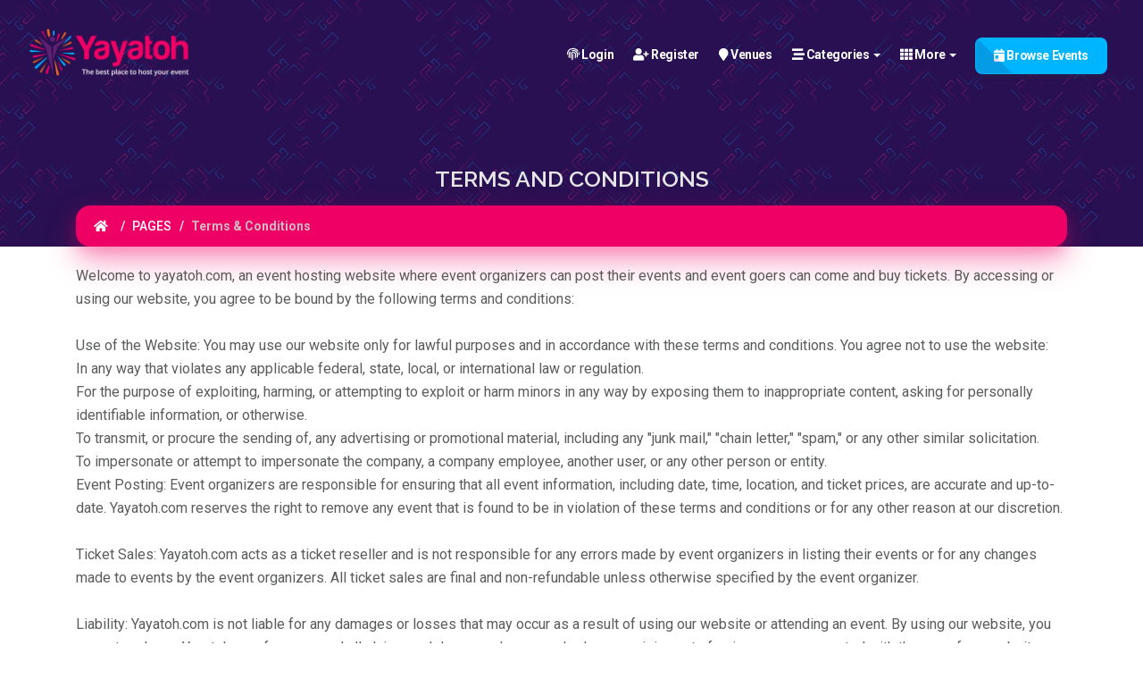

--- FILE ---
content_type: text/html; charset=UTF-8
request_url: https://yayatoh.com/pages/terms
body_size: 18532
content:
<!doctype html>
<html class="no-js" lang="en">
<head>

    <meta http-equiv="content-type" content="text/html; charset=utf-8"/>
<meta http-equiv="X-UA-Compatible" content="IE=edge"/>
<meta name="viewport" content="width=device-width, initial-scale=1.0, maximum-scale=1.0, user-scalable=no"/>


<!-- Required Laravel CSRF -->
<meta name="csrf-token" content="6cSpNeZysBNnXc0ajbSUWfiAhjGSBX1tExm6ROR7"/>

<!-- Base URL -->
<meta name="base-url" content="https://yayatoh.com"/>

<!-- Timezone default -->
<meta name="timezone_default" content="America/New_York"/>
<!-- The above meta tags *must* come first in the head -->

<!-- Google map key -->
<meta name="google_map_key" content="AIzaSyBb3_HgqlFnALOS8fAxybgIWCkTKDqXDuo"/>
<!-- The above meta tags *must* come first in the head -->

<!-- SITE TITLE -->
<title>Yayatoh - Terms and Conditions</title>

<!-- Facebook Meta -->
<meta property="og:url"           content="https://yayatoh.com" />
<meta property="og:type"          content="article" />
<meta property="og:title"         content="Yayatoh.com - Discover and Attend the Best Events in Your City." />
<meta property="og:description"   content="Discover and attend the best events with yayatoh.com. Event promoters can sell more tickets and promote future events to past attendees, while event goers can easily find and purchase tickets to the events they love. Plus, venue owners can post their venues for rent. Join us today!" />
<meta property="og:image"         content="settings/February2022/LKa7zmiAgMK1dabEUhKx.png" />
<meta property="og:image:width"   content="512" />
<meta property="og:image:height"  content="512" />

<!-- Twitter Meta -->
<meta name="twitter:card" content="summary" />
<meta name="twitter:site" content="yayatohmedia" />
<meta name="twitter:creator" content="yayatohmedia" />
<meta name="twitter:title" content="Yayatoh.com - Discover and Attend the Best Events in Your City.">
<meta property="twitter:description" content="Discover and attend the best events with yayatoh.com. Event promoters can sell more tickets and promote future events to past attendees, while event goers can easily find and purchase tickets to the events they love. Plus, venue owners can post their venues for rent. Join us today!" />

<!-- General Meta -->
<meta name="title" content="Yayatoh.com - Discover and Attend the Best Events in Your City.">
<meta name="keywords" content="Events">
<meta name="description" content="Discover and attend the best events with yayatoh.com. Event promoters can sell more tickets and promote future events to past attendees, while event goers can easily find and purchase tickets to the events they love. Plus, venue owners can post their venues for rent. Join us today!">
<meta name="image" content="settings/February2022/LKa7zmiAgMK1dabEUhKx.png">
<meta name="url" content="https://yayatoh.com" >
<meta name="author" content="Yayatoh">

<meta name="theme-color" content="#3B1D82"/>
<link rel="manifest" href="https://yayatoh.com/manifest.json">

<!-- Google Analytics (production only) -->



    <!--  FAVICON AND TOUCH ICONS -->
<link rel="shortcut icon" type="image/x-icon" href="/storage/settings/February2022/8kGaV8jTpAw3bk7Ha5Y8.png"/>
<!-- this icon shows in browser toolbar -->
<link rel="icon" type="image/x-icon" href="/storage/settings/February2022/8kGaV8jTpAw3bk7Ha5Y8.png">
<!-- this icon shows in browser toolbar -->
<link rel="apple-touch-icon" sizes="57x57" href="/storage/settings/February2022/8kGaV8jTpAw3bk7Ha5Y8.png">
<link rel="apple-touch-icon" sizes="60x60" href="/storage/settings/February2022/8kGaV8jTpAw3bk7Ha5Y8.png">
<link rel="apple-touch-icon" sizes="72x72" href="/storage/settings/February2022/8kGaV8jTpAw3bk7Ha5Y8.png">
<link rel="apple-touch-icon" sizes="76x76" href="/storage/settings/February2022/8kGaV8jTpAw3bk7Ha5Y8.png">
<link rel="apple-touch-icon" sizes="114x114" href="/storage/settings/February2022/8kGaV8jTpAw3bk7Ha5Y8.png">
<link rel="apple-touch-icon" sizes="120x120" href="/storage/settings/February2022/8kGaV8jTpAw3bk7Ha5Y8.png">
<link rel="apple-touch-icon" sizes="144x144" href="/storage/settings/February2022/8kGaV8jTpAw3bk7Ha5Y8.png">
<link rel="apple-touch-icon" sizes="152x152" href="/storage/settings/February2022/8kGaV8jTpAw3bk7Ha5Y8.png">
<link rel="apple-touch-icon" sizes="180x180" href="/storage/settings/February2022/8kGaV8jTpAw3bk7Ha5Y8.png">
<link rel="icon" type="image/png" sizes="192x192" href="/storage/settings/February2022/8kGaV8jTpAw3bk7Ha5Y8.png">
<link rel="icon" type="image/png" sizes="32x32" href="/storage/settings/February2022/8kGaV8jTpAw3bk7Ha5Y8.png">
<link rel="icon" type="image/png" sizes="96x96" href="/storage/settings/February2022/8kGaV8jTpAw3bk7Ha5Y8.png">
<link rel="icon" type="image/png" sizes="16x16" href="/storage/settings/February2022/8kGaV8jTpAw3bk7Ha5Y8.png">
    <script src="https://code.jquery.com/jquery-3.6.0.min.js" integrity="sha256-/xUj+3OJU5yExlq6GSYGSHk7tPXikynS7ogEvDej/m4=" crossorigin="anonymous"></script>
<!-- Packages CSS -->
<link rel="stylesheet" href="https://yayatoh.com/frontend-assets?path=css%2Fvendor_v1.8.css">

<!-- Bootstrap RTL CSS only if langauge is RTL -->



<!-- App CSS -->
<link rel="stylesheet" href="https://yayatoh.com/frontend-assets?path=css%2Fapp_v1.8.css">

<!-- CUSTOM CSS -->
<link rel="stylesheet" href="https://yayatoh.com/css/eventmie-custom.css">

<link rel="stylesheet" href="https://yayatoh.com/css/app_custom.css">
<!-- CUSTOM CSS -->

<script type="text/javascript">

    
// set local timezone 
var local_timezone = "https:\/\/yayatoh.com\/set\/local_timezone";

function setLocalTimezone() {
    
    $.ajax({
        url: local_timezone,
        type: "POST",
        headers: {
            'X-CSRF-TOKEN': $('meta[name="csrf-token"]').attr('content')
        },
        data: {
            local_timezone : Intl.DateTimeFormat().resolvedOptions().timeZone,
            
        },
        dataType: "json",
        success: function (data) {
            console.log(data);
        },
        error: function (error) {
            console.log(`Error ${error}`);
        }
    });
}

setLocalTimezone();
</script>
    </head>

<body class="home" >

    <!--[if lt IE 8]>
    <p class="browserupgrade">You are using an <strong>outdated</strong> browser. Please <a href="http://browsehappy.com/">upgrade
        your browser</a> to improve your experience.</p>
    <![endif]-->

    
    <script type="text/javascript">
    const Ziggy = {"url":"https:\/\/yayatoh.com","port":null,"defaults":{},"routes":{"LaravelInstaller::welcome":{"uri":"install","methods":["GET","HEAD"]},"LaravelInstaller::environment":{"uri":"install\/environment","methods":["GET","HEAD"]},"LaravelInstaller::environmentWizard":{"uri":"install\/environment\/wizard","methods":["GET","HEAD"]},"LaravelInstaller::environmentSaveWizard":{"uri":"install\/environment\/saveWizard","methods":["POST"]},"LaravelInstaller::environmentClassic":{"uri":"install\/environment\/classic","methods":["GET","HEAD"]},"LaravelInstaller::environmentSaveClassic":{"uri":"install\/environment\/saveClassic","methods":["POST"]},"LaravelInstaller::requirements":{"uri":"install\/requirements","methods":["GET","HEAD"]},"LaravelInstaller::permissions":{"uri":"install\/permissions","methods":["GET","HEAD"]},"LaravelInstaller::database":{"uri":"install\/database","methods":["GET","HEAD"]},"LaravelInstaller::final":{"uri":"install\/final","methods":["GET","HEAD"]},"LaravelUpdater::welcome":{"uri":"update","methods":["GET","HEAD"]},"LaravelUpdater::overview":{"uri":"update\/overview","methods":["GET","HEAD"]},"LaravelUpdater::database":{"uri":"update\/database","methods":["GET","HEAD"]},"LaravelUpdater::final":{"uri":"update\/final","methods":["GET","HEAD"]},"cashier.payment":{"uri":"stripe\/payment\/{id}","methods":["GET","HEAD"],"parameters":["id"]},"cashier.webhook":{"uri":"stripe\/webhook","methods":["POST"]},"ignition.healthCheck":{"uri":"_ignition\/health-check","methods":["GET","HEAD"]},"ignition.executeSolution":{"uri":"_ignition\/execute-solution","methods":["POST"]},"ignition.updateConfig":{"uri":"_ignition\/update-config","methods":["POST"]},"eventmie.welcome":{"uri":"\/","methods":["GET","HEAD"]},"currencies":{"uri":"currencies","methods":["POST"]},"invoice":{"uri":"invoice\/download\/bookings\/{booking}","methods":["GET","HEAD"],"parameters":["booking"],"bindings":{"booking":"id"}},"eventmie.local_timezone":{"uri":"set\/local_timezone","methods":["POST"]},"eventmie.updateSellerUser":{"uri":"profile\/updateSellerUser","methods":["POST"]},"eventmie.updateMailchimpUser":{"uri":"profile\/updateMailchimpUser","methods":["POST"]},"voyager.bookings.bulk_bookings":{"uri":"admin\/bookings\/bulk","methods":["GET","HEAD"]},"voyager.bookings.bulk_edit":{"uri":"admin\/bookings\/bulk\/edit\/{id}","methods":["GET","HEAD"],"parameters":["id"]},"voyager.bookings.bulk_update":{"uri":"admin\/bookings\/bulk\/update\/{id}","methods":["PUT"],"parameters":["id"]},"voyager.bookings.bulk_delete":{"uri":"admin\/bookings\/bulk\/delete\/{id}","methods":["GET","HEAD"],"parameters":["id"]},"voyager.bookings.bulk_show":{"uri":"admin\/bookings\/bulk\/show\/{id}","methods":["GET","HEAD"],"parameters":["id"]},"voyager.bookings.bulk_zip":{"uri":"admin\/bookings\/bulk\/zip\/{ticket_id}\/{bulk_code}","methods":["GET","HEAD"],"parameters":["ticket_id","bulk_code"]},"voyager.bookings.bulk_export":{"uri":"admin\/bookings\/bulk\/export\/{ticket_id}\/{bulk_code}","methods":["GET","HEAD"],"parameters":["ticket_id","bulk_code"]},"reviews.index":{"uri":"reviews","methods":["GET","HEAD"]},"reviews.create":{"uri":"reviews\/create","methods":["GET","HEAD"]},"reviews.store":{"uri":"reviews","methods":["POST"]},"reviews.show":{"uri":"reviews\/{review}","methods":["GET","HEAD"],"parameters":["review"]},"reviews.edit":{"uri":"reviews\/{review}\/edit","methods":["GET","HEAD"],"parameters":["review"]},"reviews.update":{"uri":"reviews\/{review}","methods":["PUT","PATCH"],"parameters":["review"]},"reviews.destroy":{"uri":"reviews\/{review}","methods":["DELETE"],"parameters":["review"]},"manage_reviews.index":{"uri":"manage_reviews","methods":["GET","HEAD"]},"manage_reviews.update":{"uri":"manage_reviews","methods":["POST"]},"myglists_index":{"uri":"myglists","methods":["GET","HEAD"]},"create_glist":{"uri":"myglists\/create\/glist","methods":["POST"]},"get_myglist":{"uri":"myglists\/dropdown","methods":["POST"]},"pagination_myglist":{"uri":"myglists\/pagination","methods":["GET","HEAD"]},"add_to_glist":{"uri":"myglists\/add\/glist","methods":["POST"]},"export_emails":{"uri":"myglists\/export\/guest\/email\/{glist}","methods":["GET","HEAD"],"parameters":["glist"],"bindings":{"glist":"id"}},"delete_glist":{"uri":"myglists\/delete\/glist","methods":["POST"]},"send_bluk_email":{"uri":"myglists\/send\/bluk\/email","methods":["POST"]},"send_bluk_email_to_all":{"uri":"myglists\/send\/bluk\/email\/all","methods":["POST"]},"myguests_index":{"uri":"myglists\/guest-{glist}","methods":["GET","HEAD"],"parameters":["glist"],"bindings":{"glist":"id"}},"get_myguests":{"uri":"myglists\/get\/guest","methods":["GET","HEAD"]},"add_guest":{"uri":"myglists\/add\/guest","methods":["POST"]},"delete_guest":{"uri":"myglists\/delete\/guest","methods":["POST"]},"edit_guest":{"uri":"myglists\/edit\/guest","methods":["POST"]},"sub_organizer.index":{"uri":"sub_organizers","methods":["GET","HEAD"]},"get_sub_organizers":{"uri":"sub_organizers\/get_sub_organizers","methods":["GET","HEAD"]},"edit_sub_organizer":{"uri":"sub_organizers\/edit_sub_organizer","methods":["POST"]},"eventmie.eventmie_lang":{"uri":"assets\/js\/eventmie_lang","methods":["GET","HEAD"]},"eventmie.change_lang":{"uri":"lang\/{lang?}","methods":["GET","HEAD"],"parameters":["lang"]},"eventmie.eventmie_assets":{"uri":"frontend-assets","methods":["GET","HEAD"]},"eventmie.login":{"uri":"login","methods":["GET","HEAD"]},"eventmie.login_post":{"uri":"login","methods":["POST"]},"logout":{"uri":"logout","methods":["POST"]},"eventmie.register_show":{"uri":"register","methods":["GET","HEAD"]},"eventmie.register":{"uri":"register","methods":["POST"]},"eventmie.password.request":{"uri":"password\/reset","methods":["GET","HEAD"]},"eventmie.password.email":{"uri":"password\/email","methods":["POST"]},"password.reset":{"uri":"password\/reset\/{token}","methods":["GET","HEAD"],"parameters":["token"]},"password.update":{"uri":"password\/reset","methods":["POST"]},"eventmie.logout":{"uri":"logout","methods":["GET","POST","HEAD"]},"eventmie.password.reset":{"uri":"forgot\/password\/reset\/{token}","methods":["GET","HEAD"],"parameters":["token"]},"eventmie.password.reset_post":{"uri":"forgot\/password\/reset\/post","methods":["POST"]},"verification.notice":{"uri":"email\/verify","methods":["GET","HEAD"]},"verification.verify":{"uri":"email\/verify\/{id}","methods":["GET","HEAD"],"parameters":["id"]},"verification.resend":{"uri":"email\/resend","methods":["GET","HEAD"]},"voyager.login":{"uri":"admin\/login","methods":["GET","HEAD"]},"voyager.postlogin":{"uri":"admin\/login","methods":["POST"]},"voyager.dashboard":{"uri":"admin","methods":["GET","HEAD"]},"voyager.logout":{"uri":"admin\/logout","methods":["POST"]},"voyager.upload":{"uri":"admin\/upload","methods":["POST"]},"voyager.profile":{"uri":"admin\/profile","methods":["GET","HEAD"]},"voyager.users.order":{"uri":"admin\/users\/order","methods":["GET","HEAD"]},"voyager.users.action":{"uri":"admin\/users\/action","methods":["POST"]},"voyager.users.update_order":{"uri":"admin\/users\/order","methods":["POST"]},"voyager.users.restore":{"uri":"admin\/users\/{id}\/restore","methods":["GET","HEAD"],"parameters":["id"]},"voyager.users.relation":{"uri":"admin\/users\/relation","methods":["GET","HEAD"]},"voyager.users.media.remove":{"uri":"admin\/users\/remove","methods":["POST"]},"voyager.users.index":{"uri":"admin\/users","methods":["GET","HEAD"]},"voyager.users.create":{"uri":"admin\/users\/create","methods":["GET","HEAD"]},"voyager.users.store":{"uri":"admin\/users","methods":["POST"]},"voyager.users.show":{"uri":"admin\/users\/{id}","methods":["GET","HEAD"],"parameters":["id"]},"voyager.users.edit":{"uri":"admin\/users\/{id}\/edit","methods":["GET","HEAD"],"parameters":["id"]},"voyager.users.update":{"uri":"admin\/users\/{id}","methods":["PUT"],"parameters":["id"]},"voyager.users.destroy":{"uri":"admin\/users\/{id}","methods":["DELETE"],"parameters":["id"]},"voyager.menus.order":{"uri":"admin\/menus\/order","methods":["GET","HEAD"]},"voyager.menus.action":{"uri":"admin\/menus\/action","methods":["POST"]},"voyager.menus.update_order":{"uri":"admin\/menus\/order","methods":["POST"]},"voyager.menus.restore":{"uri":"admin\/menus\/{id}\/restore","methods":["GET","HEAD"],"parameters":["id"]},"voyager.menus.relation":{"uri":"admin\/menus\/relation","methods":["GET","HEAD"]},"voyager.menus.media.remove":{"uri":"admin\/menus\/remove","methods":["POST"]},"voyager.menus.index":{"uri":"admin\/menus","methods":["GET","HEAD"]},"voyager.menus.create":{"uri":"admin\/menus\/create","methods":["GET","HEAD"]},"voyager.menus.store":{"uri":"admin\/menus","methods":["POST"]},"voyager.menus.show":{"uri":"admin\/menus\/{id}","methods":["GET","HEAD"],"parameters":["id"]},"voyager.menus.edit":{"uri":"admin\/menus\/{id}\/edit","methods":["GET","HEAD"],"parameters":["id"]},"voyager.menus.update":{"uri":"admin\/menus\/{id}","methods":["PUT","PATCH"],"parameters":["id"]},"voyager.menus.destroy":{"uri":"admin\/menus\/{id}","methods":["DELETE"],"parameters":["id"]},"voyager.roles.order":{"uri":"admin\/roles\/order","methods":["GET","HEAD"]},"voyager.roles.action":{"uri":"admin\/roles\/action","methods":["POST"]},"voyager.roles.update_order":{"uri":"admin\/roles\/order","methods":["POST"]},"voyager.roles.restore":{"uri":"admin\/roles\/{id}\/restore","methods":["GET","HEAD"],"parameters":["id"]},"voyager.roles.relation":{"uri":"admin\/roles\/relation","methods":["GET","HEAD"]},"voyager.roles.media.remove":{"uri":"admin\/roles\/remove","methods":["POST"]},"voyager.roles.index":{"uri":"admin\/roles","methods":["GET","HEAD"]},"voyager.roles.create":{"uri":"admin\/roles\/create","methods":["GET","HEAD"]},"voyager.roles.store":{"uri":"admin\/roles","methods":["POST"]},"voyager.roles.show":{"uri":"admin\/roles\/{id}","methods":["GET","HEAD"],"parameters":["id"]},"voyager.roles.edit":{"uri":"admin\/roles\/{id}\/edit","methods":["GET","HEAD"],"parameters":["id"]},"voyager.roles.update":{"uri":"admin\/roles\/{id}","methods":["PUT","PATCH"],"parameters":["id"]},"voyager.roles.destroy":{"uri":"admin\/roles\/{id}","methods":["DELETE"],"parameters":["id"]},"voyager.posts.order":{"uri":"admin\/posts\/order","methods":["GET","HEAD"]},"voyager.posts.action":{"uri":"admin\/posts\/action","methods":["POST"]},"voyager.posts.update_order":{"uri":"admin\/posts\/order","methods":["POST"]},"voyager.posts.restore":{"uri":"admin\/posts\/{id}\/restore","methods":["GET","HEAD"],"parameters":["id"]},"voyager.posts.relation":{"uri":"admin\/posts\/relation","methods":["GET","HEAD"]},"voyager.posts.media.remove":{"uri":"admin\/posts\/remove","methods":["POST"]},"voyager.posts.index":{"uri":"admin\/posts","methods":["GET","HEAD"]},"voyager.posts.create":{"uri":"admin\/posts\/create","methods":["GET","HEAD"]},"voyager.posts.store":{"uri":"admin\/posts","methods":["POST"]},"voyager.posts.show":{"uri":"admin\/posts\/{id}","methods":["GET","HEAD"],"parameters":["id"]},"voyager.posts.edit":{"uri":"admin\/posts\/{id}\/edit","methods":["GET","HEAD"],"parameters":["id"]},"voyager.posts.update":{"uri":"admin\/posts\/{id}","methods":["PUT","PATCH"],"parameters":["id"]},"voyager.posts.destroy":{"uri":"admin\/posts\/{id}","methods":["DELETE"],"parameters":["id"]},"voyager.pages.order":{"uri":"admin\/pages\/order","methods":["GET","HEAD"]},"voyager.pages.action":{"uri":"admin\/pages\/action","methods":["POST"]},"voyager.pages.update_order":{"uri":"admin\/pages\/order","methods":["POST"]},"voyager.pages.restore":{"uri":"admin\/pages\/{id}\/restore","methods":["GET","HEAD"],"parameters":["id"]},"voyager.pages.relation":{"uri":"admin\/pages\/relation","methods":["GET","HEAD"]},"voyager.pages.media.remove":{"uri":"admin\/pages\/remove","methods":["POST"]},"voyager.pages.index":{"uri":"admin\/pages","methods":["GET","HEAD"]},"voyager.pages.create":{"uri":"admin\/pages\/create","methods":["GET","HEAD"]},"voyager.pages.store":{"uri":"admin\/pages","methods":["POST"]},"voyager.pages.show":{"uri":"admin\/pages\/{id}","methods":["GET","HEAD"],"parameters":["id"]},"voyager.pages.edit":{"uri":"admin\/pages\/{id}\/edit","methods":["GET","HEAD"],"parameters":["id"]},"voyager.pages.update":{"uri":"admin\/pages\/{id}","methods":["PUT","PATCH"],"parameters":["id"]},"voyager.pages.destroy":{"uri":"admin\/pages\/{id}","methods":["DELETE"],"parameters":["id"]},"voyager.events.order":{"uri":"admin\/events\/order","methods":["GET","HEAD"]},"voyager.events.action":{"uri":"admin\/events\/action","methods":["POST"]},"voyager.events.update_order":{"uri":"admin\/events\/order","methods":["POST"]},"voyager.events.restore":{"uri":"admin\/events\/{id}\/restore","methods":["GET","HEAD"],"parameters":["id"]},"voyager.events.relation":{"uri":"admin\/events\/relation","methods":["GET","HEAD"]},"voyager.events.media.remove":{"uri":"admin\/events\/remove","methods":["POST"]},"voyager.events.index":{"uri":"admin\/events","methods":["GET","HEAD"]},"voyager.events.create":{"uri":"admin\/events\/create","methods":["GET","HEAD"]},"voyager.events.store":{"uri":"admin\/events","methods":["POST"]},"voyager.events.show":{"uri":"admin\/events\/{id}","methods":["GET","HEAD"],"parameters":["id"]},"voyager.events.edit":{"uri":"admin\/events\/{id}\/edit","methods":["GET","HEAD"],"parameters":["id"]},"voyager.events.update":{"uri":"admin\/events\/{id}","methods":["PUT","PATCH"],"parameters":["id"]},"voyager.events.destroy":{"uri":"admin\/events\/{id}","methods":["DELETE"],"parameters":["id"]},"voyager.categories.order":{"uri":"admin\/categories\/order","methods":["GET","HEAD"]},"voyager.categories.action":{"uri":"admin\/categories\/action","methods":["POST"]},"voyager.categories.update_order":{"uri":"admin\/categories\/order","methods":["POST"]},"voyager.categories.restore":{"uri":"admin\/categories\/{id}\/restore","methods":["GET","HEAD"],"parameters":["id"]},"voyager.categories.relation":{"uri":"admin\/categories\/relation","methods":["GET","HEAD"]},"voyager.categories.media.remove":{"uri":"admin\/categories\/remove","methods":["POST"]},"voyager.categories.index":{"uri":"admin\/categories","methods":["GET","HEAD"]},"voyager.categories.create":{"uri":"admin\/categories\/create","methods":["GET","HEAD"]},"voyager.categories.store":{"uri":"admin\/categories","methods":["POST"]},"voyager.categories.show":{"uri":"admin\/categories\/{id}","methods":["GET","HEAD"],"parameters":["id"]},"voyager.categories.edit":{"uri":"admin\/categories\/{id}\/edit","methods":["GET","HEAD"],"parameters":["id"]},"voyager.categories.update":{"uri":"admin\/categories\/{id}","methods":["PUT","PATCH"],"parameters":["id"]},"voyager.categories.destroy":{"uri":"admin\/categories\/{id}","methods":["DELETE"],"parameters":["id"]},"voyager.taxes.order":{"uri":"admin\/taxes\/order","methods":["GET","HEAD"]},"voyager.taxes.action":{"uri":"admin\/taxes\/action","methods":["POST"]},"voyager.taxes.update_order":{"uri":"admin\/taxes\/order","methods":["POST"]},"voyager.taxes.restore":{"uri":"admin\/taxes\/{id}\/restore","methods":["GET","HEAD"],"parameters":["id"]},"voyager.taxes.relation":{"uri":"admin\/taxes\/relation","methods":["GET","HEAD"]},"voyager.taxes.media.remove":{"uri":"admin\/taxes\/remove","methods":["POST"]},"voyager.taxes.index":{"uri":"admin\/taxes","methods":["GET","HEAD"]},"voyager.taxes.create":{"uri":"admin\/taxes\/create","methods":["GET","HEAD"]},"voyager.taxes.store":{"uri":"admin\/taxes","methods":["POST"]},"voyager.taxes.show":{"uri":"admin\/taxes\/{id}","methods":["GET","HEAD"],"parameters":["id"]},"voyager.taxes.edit":{"uri":"admin\/taxes\/{id}\/edit","methods":["GET","HEAD"],"parameters":["id"]},"voyager.taxes.update":{"uri":"admin\/taxes\/{id}","methods":["PUT","PATCH"],"parameters":["id"]},"voyager.taxes.destroy":{"uri":"admin\/taxes\/{id}","methods":["DELETE"],"parameters":["id"]},"voyager.banners.order":{"uri":"admin\/banners\/order","methods":["GET","HEAD"]},"voyager.banners.action":{"uri":"admin\/banners\/action","methods":["POST"]},"voyager.banners.update_order":{"uri":"admin\/banners\/order","methods":["POST"]},"voyager.banners.restore":{"uri":"admin\/banners\/{id}\/restore","methods":["GET","HEAD"],"parameters":["id"]},"voyager.banners.relation":{"uri":"admin\/banners\/relation","methods":["GET","HEAD"]},"voyager.banners.media.remove":{"uri":"admin\/banners\/remove","methods":["POST"]},"voyager.banners.index":{"uri":"admin\/banners","methods":["GET","HEAD"]},"voyager.banners.create":{"uri":"admin\/banners\/create","methods":["GET","HEAD"]},"voyager.banners.store":{"uri":"admin\/banners","methods":["POST"]},"voyager.banners.show":{"uri":"admin\/banners\/{id}","methods":["GET","HEAD"],"parameters":["id"]},"voyager.banners.edit":{"uri":"admin\/banners\/{id}\/edit","methods":["GET","HEAD"],"parameters":["id"]},"voyager.banners.update":{"uri":"admin\/banners\/{id}","methods":["PUT","PATCH"],"parameters":["id"]},"voyager.banners.destroy":{"uri":"admin\/banners\/{id}","methods":["DELETE"],"parameters":["id"]},"voyager.contacts.order":{"uri":"admin\/contacts\/order","methods":["GET","HEAD"]},"voyager.contacts.action":{"uri":"admin\/contacts\/action","methods":["POST"]},"voyager.contacts.update_order":{"uri":"admin\/contacts\/order","methods":["POST"]},"voyager.contacts.restore":{"uri":"admin\/contacts\/{id}\/restore","methods":["GET","HEAD"],"parameters":["id"]},"voyager.contacts.relation":{"uri":"admin\/contacts\/relation","methods":["GET","HEAD"]},"voyager.contacts.media.remove":{"uri":"admin\/contacts\/remove","methods":["POST"]},"voyager.contacts.index":{"uri":"admin\/contacts","methods":["GET","HEAD"]},"voyager.contacts.create":{"uri":"admin\/contacts\/create","methods":["GET","HEAD"]},"voyager.contacts.store":{"uri":"admin\/contacts","methods":["POST"]},"voyager.contacts.show":{"uri":"admin\/contacts\/{id}","methods":["GET","HEAD"],"parameters":["id"]},"voyager.contacts.edit":{"uri":"admin\/contacts\/{id}\/edit","methods":["GET","HEAD"],"parameters":["id"]},"voyager.contacts.update":{"uri":"admin\/contacts\/{id}","methods":["PUT","PATCH"],"parameters":["id"]},"voyager.contacts.destroy":{"uri":"admin\/contacts\/{id}","methods":["DELETE"],"parameters":["id"]},"voyager.bookings.order":{"uri":"admin\/bookings\/order","methods":["GET","HEAD"]},"voyager.bookings.action":{"uri":"admin\/bookings\/action","methods":["POST"]},"voyager.bookings.update_order":{"uri":"admin\/bookings\/order","methods":["POST"]},"voyager.bookings.restore":{"uri":"admin\/bookings\/{id}\/restore","methods":["GET","HEAD"],"parameters":["id"]},"voyager.bookings.relation":{"uri":"admin\/bookings\/relation","methods":["GET","HEAD"]},"voyager.bookings.media.remove":{"uri":"admin\/bookings\/remove","methods":["POST"]},"voyager.bookings.index":{"uri":"admin\/bookings","methods":["GET","HEAD"]},"voyager.bookings.create":{"uri":"admin\/bookings\/create","methods":["GET","HEAD"]},"voyager.bookings.store":{"uri":"admin\/bookings","methods":["POST"]},"voyager.bookings.show":{"uri":"admin\/bookings\/{id}","methods":["GET","HEAD"],"parameters":["id"]},"voyager.bookings.edit":{"uri":"admin\/bookings\/{id}\/edit","methods":["GET","HEAD"],"parameters":["id"]},"voyager.bookings.update":{"uri":"admin\/bookings\/{id}","methods":["PUT","PATCH"],"parameters":["id"]},"voyager.bookings.destroy":{"uri":"admin\/bookings\/{id}","methods":["DELETE"],"parameters":["id"]},"voyager.commissions.order":{"uri":"admin\/commissions\/order","methods":["GET","HEAD"]},"voyager.commissions.action":{"uri":"admin\/commissions\/action","methods":["POST"]},"voyager.commissions.update_order":{"uri":"admin\/commissions\/order","methods":["POST"]},"voyager.commissions.restore":{"uri":"admin\/commissions\/{id}\/restore","methods":["GET","HEAD"],"parameters":["id"]},"voyager.commissions.relation":{"uri":"admin\/commissions\/relation","methods":["GET","HEAD"]},"voyager.commissions.media.remove":{"uri":"admin\/commissions\/remove","methods":["POST"]},"voyager.commissions.index":{"uri":"admin\/commissions","methods":["GET","HEAD"]},"voyager.commissions.create":{"uri":"admin\/commissions\/create","methods":["GET","HEAD"]},"voyager.commissions.store":{"uri":"admin\/commissions","methods":["POST"]},"voyager.commissions.show":{"uri":"admin\/commissions\/{id}","methods":["GET","HEAD"],"parameters":["id"]},"voyager.commissions.edit":{"uri":"admin\/commissions\/{id}\/edit","methods":["GET","HEAD"],"parameters":["id"]},"voyager.commissions.update":{"uri":"admin\/commissions\/{id}","methods":["PUT","PATCH"],"parameters":["id"]},"voyager.commissions.destroy":{"uri":"admin\/commissions\/{id}","methods":["DELETE"],"parameters":["id"]},"voyager.tags.order":{"uri":"admin\/tags\/order","methods":["GET","HEAD"]},"voyager.tags.action":{"uri":"admin\/tags\/action","methods":["POST"]},"voyager.tags.update_order":{"uri":"admin\/tags\/order","methods":["POST"]},"voyager.tags.restore":{"uri":"admin\/tags\/{id}\/restore","methods":["GET","HEAD"],"parameters":["id"]},"voyager.tags.relation":{"uri":"admin\/tags\/relation","methods":["GET","HEAD"]},"voyager.tags.media.remove":{"uri":"admin\/tags\/remove","methods":["POST"]},"voyager.tags.index":{"uri":"admin\/tags","methods":["GET","HEAD"]},"voyager.tags.create":{"uri":"admin\/tags\/create","methods":["GET","HEAD"]},"voyager.tags.store":{"uri":"admin\/tags","methods":["POST"]},"voyager.tags.show":{"uri":"admin\/tags\/{id}","methods":["GET","HEAD"],"parameters":["id"]},"voyager.tags.edit":{"uri":"admin\/tags\/{id}\/edit","methods":["GET","HEAD"],"parameters":["id"]},"voyager.tags.update":{"uri":"admin\/tags\/{id}","methods":["PUT","PATCH"],"parameters":["id"]},"voyager.tags.destroy":{"uri":"admin\/tags\/{id}","methods":["DELETE"],"parameters":["id"]},"voyager.promocodes.order":{"uri":"admin\/promocodes\/order","methods":["GET","HEAD"]},"voyager.promocodes.action":{"uri":"admin\/promocodes\/action","methods":["POST"]},"voyager.promocodes.update_order":{"uri":"admin\/promocodes\/order","methods":["POST"]},"voyager.promocodes.restore":{"uri":"admin\/promocodes\/{id}\/restore","methods":["GET","HEAD"],"parameters":["id"]},"voyager.promocodes.relation":{"uri":"admin\/promocodes\/relation","methods":["GET","HEAD"]},"voyager.promocodes.media.remove":{"uri":"admin\/promocodes\/remove","methods":["POST"]},"voyager.promocodes.index":{"uri":"admin\/promocodes","methods":["GET","HEAD"]},"voyager.promocodes.create":{"uri":"admin\/promocodes\/create","methods":["GET","HEAD"]},"voyager.promocodes.store":{"uri":"admin\/promocodes","methods":["POST"]},"voyager.promocodes.show":{"uri":"admin\/promocodes\/{id}","methods":["GET","HEAD"],"parameters":["id"]},"voyager.promocodes.edit":{"uri":"admin\/promocodes\/{id}\/edit","methods":["GET","HEAD"],"parameters":["id"]},"voyager.promocodes.update":{"uri":"admin\/promocodes\/{id}","methods":["PUT","PATCH"],"parameters":["id"]},"voyager.promocodes.destroy":{"uri":"admin\/promocodes\/{id}","methods":["DELETE"],"parameters":["id"]},"voyager.venues.order":{"uri":"admin\/venues\/order","methods":["GET","HEAD"]},"voyager.venues.action":{"uri":"admin\/venues\/action","methods":["POST"]},"voyager.venues.update_order":{"uri":"admin\/venues\/order","methods":["POST"]},"voyager.venues.restore":{"uri":"admin\/venues\/{id}\/restore","methods":["GET","HEAD"],"parameters":["id"]},"voyager.venues.relation":{"uri":"admin\/venues\/relation","methods":["GET","HEAD"]},"voyager.venues.media.remove":{"uri":"admin\/venues\/remove","methods":["POST"]},"voyager.venues.index":{"uri":"admin\/venues","methods":["GET","HEAD"]},"voyager.venues.create":{"uri":"admin\/venues\/create","methods":["GET","HEAD"]},"voyager.venues.store":{"uri":"admin\/venues","methods":["POST"]},"voyager.venues.show":{"uri":"admin\/venues\/{id}","methods":["GET","HEAD"],"parameters":["id"]},"voyager.venues.edit":{"uri":"admin\/venues\/{id}\/edit","methods":["GET","HEAD"],"parameters":["id"]},"voyager.venues.update":{"uri":"admin\/venues\/{id}","methods":["PUT","PATCH"],"parameters":["id"]},"voyager.venues.destroy":{"uri":"admin\/venues\/{id}","methods":["DELETE"],"parameters":["id"]},"voyager.currencies.order":{"uri":"admin\/currencies\/order","methods":["GET","HEAD"]},"voyager.currencies.action":{"uri":"admin\/currencies\/action","methods":["POST"]},"voyager.currencies.update_order":{"uri":"admin\/currencies\/order","methods":["POST"]},"voyager.currencies.restore":{"uri":"admin\/currencies\/{id}\/restore","methods":["GET","HEAD"],"parameters":["id"]},"voyager.currencies.relation":{"uri":"admin\/currencies\/relation","methods":["GET","HEAD"]},"voyager.currencies.media.remove":{"uri":"admin\/currencies\/remove","methods":["POST"]},"voyager.currencies.index":{"uri":"admin\/currencies","methods":["GET","HEAD"]},"voyager.currencies.create":{"uri":"admin\/currencies\/create","methods":["GET","HEAD"]},"voyager.currencies.store":{"uri":"admin\/currencies","methods":["POST"]},"voyager.currencies.show":{"uri":"admin\/currencies\/{id}","methods":["GET","HEAD"],"parameters":["id"]},"voyager.currencies.edit":{"uri":"admin\/currencies\/{id}\/edit","methods":["GET","HEAD"],"parameters":["id"]},"voyager.currencies.update":{"uri":"admin\/currencies\/{id}","methods":["PUT","PATCH"],"parameters":["id"]},"voyager.currencies.destroy":{"uri":"admin\/currencies\/{id}","methods":["DELETE"],"parameters":["id"]},"voyager.menus.builder":{"uri":"admin\/menus\/{menu}\/builder","methods":["GET","HEAD"],"parameters":["menu"]},"voyager.menus.order_item":{"uri":"admin\/menus\/{menu}\/order","methods":["POST"],"parameters":["menu"]},"voyager.menus.item.destroy":{"uri":"admin\/menus\/{menu}\/item\/{id}","methods":["DELETE"],"parameters":["menu","id"]},"voyager.menus.item.add":{"uri":"admin\/menus\/{menu}\/item","methods":["POST"],"parameters":["menu"]},"voyager.menus.item.update":{"uri":"admin\/menus\/{menu}\/item","methods":["PUT"],"parameters":["menu"]},"voyager.settings.index":{"uri":"admin\/settings","methods":["GET","HEAD"]},"voyager.settings.store":{"uri":"admin\/settings","methods":["POST"]},"voyager.settings.update":{"uri":"admin\/settings","methods":["PUT"]},"voyager.settings.delete":{"uri":"admin\/settings\/{id}","methods":["DELETE"],"parameters":["id"]},"voyager.settings.move_up":{"uri":"admin\/settings\/{id}\/move_up","methods":["GET","HEAD"],"parameters":["id"]},"voyager.settings.move_down":{"uri":"admin\/settings\/{id}\/move_down","methods":["GET","HEAD"],"parameters":["id"]},"voyager.settings.delete_value":{"uri":"admin\/settings\/{id}\/delete_value","methods":["PUT"],"parameters":["id"]},"voyager.media.index":{"uri":"admin\/media","methods":["GET","HEAD"]},"voyager.media.files":{"uri":"admin\/media\/files","methods":["POST"]},"voyager.media.new_folder":{"uri":"admin\/media\/new_folder","methods":["POST"]},"voyager.media.delete":{"uri":"admin\/media\/delete_file_folder","methods":["POST"]},"voyager.media.move":{"uri":"admin\/media\/move_file","methods":["POST"]},"voyager.media.rename":{"uri":"admin\/media\/rename_file","methods":["POST"]},"voyager.media.upload":{"uri":"admin\/media\/upload","methods":["POST"]},"voyager.media.crop":{"uri":"admin\/media\/crop","methods":["POST"]},"voyager.bread.index":{"uri":"admin\/bread","methods":["GET","HEAD"]},"voyager.bread.create":{"uri":"admin\/bread\/{table}\/create","methods":["GET","HEAD"],"parameters":["table"]},"voyager.bread.store":{"uri":"admin\/bread","methods":["POST"]},"voyager.bread.edit":{"uri":"admin\/bread\/{table}\/edit","methods":["GET","HEAD"],"parameters":["table"]},"voyager.bread.update":{"uri":"admin\/bread\/{id}","methods":["PUT"],"parameters":["id"]},"voyager.bread.delete":{"uri":"admin\/bread\/{id}","methods":["DELETE"],"parameters":["id"]},"voyager.bread.relationship":{"uri":"admin\/bread\/relationship","methods":["POST"]},"voyager.bread.delete_relationship":{"uri":"admin\/bread\/delete_relationship\/{id}","methods":["GET","HEAD"],"parameters":["id"]},"voyager.database.index":{"uri":"admin\/database","methods":["GET","HEAD"]},"voyager.database.create":{"uri":"admin\/database\/create","methods":["GET","HEAD"]},"voyager.database.store":{"uri":"admin\/database","methods":["POST"]},"voyager.database.show":{"uri":"admin\/database\/{database}","methods":["GET","HEAD"],"parameters":["database"]},"voyager.database.edit":{"uri":"admin\/database\/{database}\/edit","methods":["GET","HEAD"],"parameters":["database"]},"voyager.database.update":{"uri":"admin\/database\/{database}","methods":["PUT","PATCH"],"parameters":["database"]},"voyager.database.destroy":{"uri":"admin\/database\/{database}","methods":["DELETE"],"parameters":["database"]},"voyager.compass.index":{"uri":"admin\/compass","methods":["GET","HEAD"]},"voyager.compass.post":{"uri":"admin\/compass","methods":["POST"]},"voyager.voyager_assets":{"uri":"admin\/voyager-assets","methods":["GET","HEAD"]},"voyager.sales_report":{"uri":"admin\/sales\/report","methods":["POST"]},"voyager.export_sales_report":{"uri":"admin\/export\/sales\/report","methods":["POST"]},"voyager.event_total_by_sales_price":{"uri":"admin\/event\/total\/sales_price","methods":["POST"]},"voyager.get_event":{"uri":"admin\/get\/event","methods":["POST"]},"eventmie.":{"uri":"home","methods":["GET","HEAD"]},"eventmie.tags_form":{"uri":"mytags","methods":["GET","HEAD"]},"eventmie.tags":{"uri":"mytags\/api","methods":["POST"]},"eventmie.tags_store":{"uri":"mytags\/api\/add","methods":["POST"]},"eventmie.tags_delete":{"uri":"mytags\/api\/delete","methods":["POST"]},"eventmie.selected_tags":{"uri":"mytags\/api\/selected\/tags","methods":["POST"]},"eventmie.search_tags":{"uri":"mytags\/api\/search\/tags","methods":["POST"]},"eventmie.myvenues.index":{"uri":"myvenues","methods":["GET","HEAD"]},"eventmie.myvenues.create":{"uri":"myvenues\/create","methods":["GET","HEAD"]},"eventmie.myvenues.store":{"uri":"myvenues","methods":["POST"]},"eventmie.myvenues.show":{"uri":"myvenues\/{myvenue}","methods":["GET","HEAD"],"parameters":["myvenue"]},"eventmie.myvenues.edit":{"uri":"myvenues\/{myvenue}\/edit","methods":["GET","HEAD"],"parameters":["myvenue"]},"eventmie.myvenues.update":{"uri":"myvenues\/{myvenue}","methods":["PUT","PATCH"],"parameters":["myvenue"]},"eventmie.myvenues.destroy":{"uri":"myvenues\/{myvenue}","methods":["DELETE"],"parameters":["myvenue"]},"eventmie.venues.index":{"uri":"venues","methods":["GET","HEAD"]},"eventmie.venues.create":{"uri":"venues\/create","methods":["GET","HEAD"]},"eventmie.venues.store":{"uri":"venues","methods":["POST"]},"eventmie.venues.show":{"uri":"venues\/{venue}","methods":["GET","HEAD"],"parameters":["venue"],"bindings":{"venue":"slug"}},"eventmie.venues.edit":{"uri":"venues\/{venue}\/edit","methods":["GET","HEAD"],"parameters":["venue"]},"eventmie.venues.update":{"uri":"venues\/{venue}","methods":["PUT","PATCH"],"parameters":["venue"]},"eventmie.venues.destroy":{"uri":"venues\/{venue}","methods":["DELETE"],"parameters":["venue"]},"eventmie.request_quote":{"uri":"venues\/request_quote","methods":["POST"]},"eventmie.delete_venueimage":{"uri":"myvenues\/delete_venueimage\/{venue}","methods":["POST"],"parameters":["venue"]},"eventmie.selected_venues":{"uri":"myvenues\/api\/selected\/venues","methods":["POST"]},"eventmie.search_venues":{"uri":"myvenues\/api\/search\/venues","methods":["POST"]},"eventmie.tickets":{"uri":"tickets\/api","methods":["POST"]},"eventmie.tickets_taxes":{"uri":"tickets\/api\/taxes","methods":["GET","HEAD"]},"eventmie.tickets_store":{"uri":"tickets\/api\/store","methods":["POST"]},"eventmie.tickets_delete":{"uri":"tickets\/api\/delete","methods":["POST"]},"eventmie.schedules":{"uri":"schedules\/api","methods":["POST"]},"eventmie.event_schedule":{"uri":"schedules\/api\/event_schedule","methods":["POST"]},"eventmie.events_index":{"uri":"events","methods":["GET","HEAD"]},"eventmie.events_show":{"uri":"events\/{event}","methods":["GET","HEAD"],"parameters":["event"],"bindings":{"event":"slug"}},"eventmie.events_tags":{"uri":"events\/{event}\/tag_{tag_title}","methods":["GET","HEAD"],"parameters":["event","tag_title"]},"eventmie.events":{"uri":"events\/api\/get_events","methods":["GET","HEAD"]},"eventmie.myevents_categories":{"uri":"events\/api\/categories","methods":["GET","HEAD"]},"eventmie.check_session":{"uri":"events\/api\/check\/session","methods":["POST"]},"eventmie.bookings_paypal_callback":{"uri":"bookings\/paypal\/callback","methods":["GET","POST","HEAD"]},"eventmie.login_first":{"uri":"bookings\/login-first","methods":["GET","HEAD"]},"eventmie.signup_first":{"uri":"bookings\/signup-first","methods":["GET","HEAD"]},"eventmie.bookings_get_tickets":{"uri":"bookings\/api\/get_tickets","methods":["POST"]},"eventmie.bookings_book_tickets":{"uri":"bookings\/api\/book_tickets","methods":["POST"]},"eventmie.mybookings_index":{"uri":"mybookings","methods":["GET","HEAD"]},"eventmie.mybookings":{"uri":"mybookings\/api\/get_mybookings","methods":["GET","HEAD"]},"eventmie.mybookings_cancel":{"uri":"mybookings\/api\/cancel","methods":["POST"]},"eventmie.obookings_index":{"uri":"bookings","methods":["GET","HEAD"]},"eventmie.obookings_organiser_bookings_show":{"uri":"bookings\/booking\/{id}","methods":["GET","HEAD"],"parameters":["id"]},"eventmie.obookings_organiser_booking_delete":{"uri":"bookings\/delete\/{id}","methods":["GET","HEAD"],"parameters":["id"]},"eventmie.obookings_organiser_bookings":{"uri":"bookings\/api\/organiser_bookings","methods":["GET","HEAD"]},"eventmie.obookings_organiser_bookings_edit":{"uri":"bookings\/api\/organiser_bookings_edit","methods":["POST"]},"eventmie.get_customers":{"uri":"bookings\/api\/booking_customers","methods":["POST"]},"eventmie.event_earning_index":{"uri":"myearning","methods":["GET","HEAD"]},"eventmie.organiser_event_earning":{"uri":"myearning\/organiser\/earning","methods":["GET","HEAD"]},"eventmie.organiser_total_earning":{"uri":"myearning\/organiser\/total\/earning","methods":["GET","HEAD"]},"eventmie.myevents_index":{"uri":"myevents","methods":["GET","HEAD"]},"eventmie.myevents_form":{"uri":"myevents\/manage\/{slug?}","methods":["GET","HEAD"],"parameters":["slug"]},"eventmie.delete_event":{"uri":"myevents\/delete\/{slug}","methods":["GET","HEAD"],"parameters":["slug"]},"eventmie.export_attendees":{"uri":"myevents\/export_attendees\/{slug}","methods":["GET","HEAD"],"parameters":["slug"]},"eventmie.myevents":{"uri":"myevents\/api\/get_myevents","methods":["GET","HEAD"]},"eventmie.all_myevents":{"uri":"myevents\/api\/get_all_myevents","methods":["GET","HEAD"]},"eventmie.myevents_store":{"uri":"myevents\/api\/store","methods":["POST"]},"eventmie.myevents_store_media":{"uri":"myevents\/api\/store_media","methods":["POST"]},"eventmie.myevents_store_location":{"uri":"myevents\/api\/store_location","methods":["POST"]},"eventmie.myevents_store_timing":{"uri":"myevents\/api\/store_timing","methods":["POST"]},"eventmie.myevents_store_event_tags":{"uri":"myevents\/api\/store_event_tags","methods":["POST"]},"eventmie.myevents_store_seo":{"uri":"myevents\/api\/store_seo","methods":["POST"]},"eventmie.myevents_countries":{"uri":"myevents\/api\/countries","methods":["GET","HEAD"]},"eventmie.get_myevent":{"uri":"myevents\/api\/get_myevent","methods":["POST"]},"eventmie.publish_myevent":{"uri":"myevents\/api\/publish_myevent","methods":["POST"]},"eventmie.get_organizers":{"uri":"myevents\/api\/myevent_organizers","methods":["POST"]},"eventmie.delete_image":{"uri":"myevents\/delete\/image","methods":["POST"]},"eventmie.notify_read":{"uri":"notifications\/read\/{n_type}","methods":["GET","HEAD"],"parameters":["n_type"]},"eventmie.profile":{"uri":"profile","methods":["GET","HEAD"]},"eventmie.updateAuthUser":{"uri":"profile\/updateAuthUser","methods":["POST"]},"eventmie.updateAuthUserRole":{"uri":"profile\/updateAuthUserRole","methods":["POST"]},"eventmie.updatePasswordUser":{"uri":"profile\/updatePasswordUser","methods":["POST"]},"eventmie.updateBankUser":{"uri":"profile\/updateBankUser","methods":["POST"]},"eventmie.updateOrganiserUser":{"uri":"profile\/updateOrganiserUser","methods":["POST"]},"eventmie.get_posts":{"uri":"blogs","methods":["GET","HEAD"]},"eventmie.post_view":{"uri":"blogs\/{slug}","methods":["GET","HEAD"],"parameters":["slug"]},"eventmie.contact":{"uri":"contact","methods":["GET","HEAD"]},"eventmie.store_contact":{"uri":"contact\/save","methods":["POST"]},"eventmie.oauth_login":{"uri":"login\/{social}","methods":["GET","HEAD"],"wheres":{"social":"facebook|google"},"parameters":["social"]},"eventmie.oauth_callback":{"uri":"login\/{social}\/callback","methods":["GET","HEAD"],"wheres":{"social":"facebook|google"},"parameters":["social"]},"eventmie.downloads_index":{"uri":"download\/ticket\/{id}\/{order_number}","methods":["GET","HEAD"],"parameters":["id","order_number"]},"eventmie.commission_update":{"uri":"commission\/update","methods":["POST"]},"eventmie.settlement_update":{"uri":"commission\/settlement_update","methods":["POST"]},"eventmie.ticket_scan":{"uri":"ticket-scan","methods":["GET","HEAD"]},"eventmie.verify_ticket":{"uri":"ticket-scan\/verify-ticket","methods":["POST"]},"eventmie.get_booking":{"uri":"ticket-scan\/get-booking","methods":["POST"]},"eventmie.send_email":{"uri":"send\/email","methods":["GET","HEAD"]},"eventmie.organizer_dashboard":{"uri":"dashboard\/organizer","methods":["GET","HEAD"]},"eventmie.sales_report":{"uri":"dashboard\/sales\/report","methods":["POST"]},"eventmie.export_sales_report":{"uri":"dashboard\/export\/sales\/report","methods":["POST"]},"eventmie.event_total_by_sales_price":{"uri":"dashboard\/event\/total\/sales_price","methods":["POST"]},"eventmie.get_event":{"uri":"dashboard\/get\/event","methods":["POST"]},"eventmie.page":{"uri":"pages\/{page}","methods":["GET","HEAD"],"parameters":["page"]},"clone_event":{"uri":"clone\/events\/{event}","methods":["GET","HEAD"],"parameters":["event"],"bindings":{"event":"slug"}},"save_sub_organizers":{"uri":"myevents\/save\/sub\/organizers","methods":["POST"]},"organizer_create_user":{"uri":"myevents\/organizer\/create\/user","methods":["POST"]},"get_organizer_users":{"uri":"myevents\/get\/sub-organizers","methods":["POST"]},"delete_seatchart":{"uri":"myevents\/delete\/seatchart","methods":["POST"]},"guest.register":{"uri":"guest\/register","methods":["POST"]},"organiser_show":{"uri":"events\/{event}\/{name}","methods":["GET","HEAD"],"parameters":["event","name"]},"get_promocodes":{"uri":"promocodes\/get","methods":["GET","HEAD"]},"get_ticket_promocodes":{"uri":"promocodes\/get\/ticket\/{ticketd_id}","methods":["GET","HEAD"],"parameters":["ticketd_id"]},"apply_promocodes":{"uri":"promocodes\/apply","methods":["POST"]},"private_event":{"uri":"private\/events","methods":["POST"]},"verify_event_password":{"uri":"private\/verify_event_password","methods":["POST"]},"stripe_response":{"uri":"stripe\/response","methods":["GET","HEAD"]},"stripe_checkout":{"uri":"stripe\/checkout","methods":["GET","HEAD"]},"direct_after3DAuthentication":{"uri":"stripe\/extra\/authentication\/{id}","methods":["GET","HEAD"],"parameters":["id"]},"connect_stripe":{"uri":"connet\/stripe","methods":["GET","HEAD"]},"response_connect_stripe":{"uri":"connet\/stripe\/response","methods":["GET","HEAD"]},"add_attendee":{"uri":"attendee\/add\/attendee","methods":["POST"]},"customer_events":{"uri":"mybookings\/customer\/event","methods":["GET","HEAD"]},"get_qrcode":{"uri":"download\/ticket","methods":["POST"]},"upload_seatchart":{"uri":"seatschart\/upload","methods":["POST"]},"disable_enable_seatchart":{"uri":"seatschart\/disable_enable_seatchart","methods":["POST"]},"save_seats":{"uri":"seats\/save","methods":["POST"]},"delete_seat":{"uri":"seats\/delete","methods":["POST"]},"disable_seat":{"uri":"seats\/disable","methods":["POST"]},"enable_seat":{"uri":"seats\/enable","methods":["POST"]},"delete_all_seats":{"uri":"seats\/delete\/all\/seats","methods":["POST"]},"pos.index":{"uri":"pos-bookings\/index","methods":["GET","HEAD"]},"pos.show":{"uri":"pos-bookings\/booking\/{id}","methods":["GET","HEAD"],"parameters":["id"]},"pos.bookings":{"uri":"pos-bookings\/api\/bookings","methods":["GET","HEAD"]},"pos.edit_bookings":{"uri":"pos-bookings\/api\/edit_bookings","methods":["POST"]},"pos.events":{"uri":"pos-bookings\/api\/events","methods":["GET","HEAD"]},"scanner.index":{"uri":"scanner-bookings\/index","methods":["GET","HEAD"]},"scanner.show":{"uri":"scanner-bookings\/booking\/{id}","methods":["GET","HEAD"],"parameters":["id"]},"scanner.bookings":{"uri":"scanner-bookings\/api\/bookings","methods":["GET","HEAD"]},"scanner.edit_bookings":{"uri":"scanner-bookings\/api\/edit_bookings","methods":["POST"]},"scanner.events":{"uri":"scanner-bookings\/api\/events","methods":["GET","HEAD"]},"after3DAuthentication":{"uri":"extra\/authentication\/{id}","methods":["GET","HEAD"],"parameters":["id"]},"bitpay_response":{"uri":"pay\/bitpay_response","methods":["GET","HEAD"]},"payment_paystack":{"uri":"payment\/paystack","methods":["POST"]},"razorpay_callback":{"uri":"checkout\/razorpay\/callback","methods":["GET","HEAD","POST","PUT","PATCH","DELETE","OPTIONS"]},"razorpay_view":{"uri":"razorpay\/payment","methods":["GET","HEAD","POST","PUT","PATCH","DELETE","OPTIONS"]},"paytm_callback":{"uri":"checkout\/paytm\/callback","methods":["GET","HEAD","POST","PUT","PATCH","DELETE","OPTIONS"]},"eventmie.shortUrl":{"uri":"{event_short_url}","methods":["GET","HEAD"],"parameters":["event_short_url"]}}};

    !function(t,r){"object"==typeof exports&&"undefined"!=typeof module?module.exports=r():"function"==typeof define&&define.amd?define(r):(t||self).route=r()}(this,function(){function t(t,r){for(var e=0;e<r.length;e++){var n=r[e];n.enumerable=n.enumerable||!1,n.configurable=!0,"value"in n&&(n.writable=!0),Object.defineProperty(t,"symbol"==typeof(o=function(t,r){if("object"!=typeof t||null===t)return t;var e=t[Symbol.toPrimitive];if(void 0!==e){var n=e.call(t,"string");if("object"!=typeof n)return n;throw new TypeError("@@toPrimitive must return a primitive value.")}return String(t)}(n.key))?o:String(o),n)}var o}function r(r,e,n){return e&&t(r.prototype,e),n&&t(r,n),Object.defineProperty(r,"prototype",{writable:!1}),r}function e(){return e=Object.assign?Object.assign.bind():function(t){for(var r=1;r<arguments.length;r++){var e=arguments[r];for(var n in e)Object.prototype.hasOwnProperty.call(e,n)&&(t[n]=e[n])}return t},e.apply(this,arguments)}function n(t){return n=Object.setPrototypeOf?Object.getPrototypeOf.bind():function(t){return t.__proto__||Object.getPrototypeOf(t)},n(t)}function o(t,r){return o=Object.setPrototypeOf?Object.setPrototypeOf.bind():function(t,r){return t.__proto__=r,t},o(t,r)}function i(t,r,e){return i=function(){if("undefined"==typeof Reflect||!Reflect.construct)return!1;if(Reflect.construct.sham)return!1;if("function"==typeof Proxy)return!0;try{return Boolean.prototype.valueOf.call(Reflect.construct(Boolean,[],function(){})),!0}catch(t){return!1}}()?Reflect.construct.bind():function(t,r,e){var n=[null];n.push.apply(n,r);var i=new(Function.bind.apply(t,n));return e&&o(i,e.prototype),i},i.apply(null,arguments)}function u(t){var r="function"==typeof Map?new Map:void 0;return u=function(t){if(null===t||-1===Function.toString.call(t).indexOf("[native code]"))return t;if("function"!=typeof t)throw new TypeError("Super expression must either be null or a function");if(void 0!==r){if(r.has(t))return r.get(t);r.set(t,e)}function e(){return i(t,arguments,n(this).constructor)}return e.prototype=Object.create(t.prototype,{constructor:{value:e,enumerable:!1,writable:!0,configurable:!0}}),o(e,t)},u(t)}var f=String.prototype.replace,a=/%20/g,c="RFC3986",l={default:c,formatters:{RFC1738:function(t){return f.call(t,a,"+")},RFC3986:function(t){return String(t)}},RFC1738:"RFC1738",RFC3986:c},s=Object.prototype.hasOwnProperty,v=Array.isArray,p=function(){for(var t=[],r=0;r<256;++r)t.push("%"+((r<16?"0":"")+r.toString(16)).toUpperCase());return t}(),y=function(t,r){for(var e=r&&r.plainObjects?Object.create(null):{},n=0;n<t.length;++n)void 0!==t[n]&&(e[n]=t[n]);return e},d={arrayToObject:y,assign:function(t,r){return Object.keys(r).reduce(function(t,e){return t[e]=r[e],t},t)},combine:function(t,r){return[].concat(t,r)},compact:function(t){for(var r=[{obj:{o:t},prop:"o"}],e=[],n=0;n<r.length;++n)for(var o=r[n],i=o.obj[o.prop],u=Object.keys(i),f=0;f<u.length;++f){var a=u[f],c=i[a];"object"==typeof c&&null!==c&&-1===e.indexOf(c)&&(r.push({obj:i,prop:a}),e.push(c))}return function(t){for(;t.length>1;){var r=t.pop(),e=r.obj[r.prop];if(v(e)){for(var n=[],o=0;o<e.length;++o)void 0!==e[o]&&n.push(e[o]);r.obj[r.prop]=n}}}(r),t},decode:function(t,r,e){var n=t.replace(/\+/g," ");if("iso-8859-1"===e)return n.replace(/%[0-9a-f]{2}/gi,unescape);try{return decodeURIComponent(n)}catch(t){return n}},encode:function(t,r,e,n,o){if(0===t.length)return t;var i=t;if("symbol"==typeof t?i=Symbol.prototype.toString.call(t):"string"!=typeof t&&(i=String(t)),"iso-8859-1"===e)return escape(i).replace(/%u[0-9a-f]{4}/gi,function(t){return"%26%23"+parseInt(t.slice(2),16)+"%3B"});for(var u="",f=0;f<i.length;++f){var a=i.charCodeAt(f);45===a||46===a||95===a||126===a||a>=48&&a<=57||a>=65&&a<=90||a>=97&&a<=122||o===l.RFC1738&&(40===a||41===a)?u+=i.charAt(f):a<128?u+=p[a]:a<2048?u+=p[192|a>>6]+p[128|63&a]:a<55296||a>=57344?u+=p[224|a>>12]+p[128|a>>6&63]+p[128|63&a]:(a=65536+((1023&a)<<10|1023&i.charCodeAt(f+=1)),u+=p[240|a>>18]+p[128|a>>12&63]+p[128|a>>6&63]+p[128|63&a])}return u},isBuffer:function(t){return!(!t||"object"!=typeof t||!(t.constructor&&t.constructor.isBuffer&&t.constructor.isBuffer(t)))},isRegExp:function(t){return"[object RegExp]"===Object.prototype.toString.call(t)},maybeMap:function(t,r){if(v(t)){for(var e=[],n=0;n<t.length;n+=1)e.push(r(t[n]));return e}return r(t)},merge:function t(r,e,n){if(!e)return r;if("object"!=typeof e){if(v(r))r.push(e);else{if(!r||"object"!=typeof r)return[r,e];(n&&(n.plainObjects||n.allowPrototypes)||!s.call(Object.prototype,e))&&(r[e]=!0)}return r}if(!r||"object"!=typeof r)return[r].concat(e);var o=r;return v(r)&&!v(e)&&(o=y(r,n)),v(r)&&v(e)?(e.forEach(function(e,o){if(s.call(r,o)){var i=r[o];i&&"object"==typeof i&&e&&"object"==typeof e?r[o]=t(i,e,n):r.push(e)}else r[o]=e}),r):Object.keys(e).reduce(function(r,o){var i=e[o];return r[o]=s.call(r,o)?t(r[o],i,n):i,r},o)}},b=Object.prototype.hasOwnProperty,h={brackets:function(t){return t+"[]"},comma:"comma",indices:function(t,r){return t+"["+r+"]"},repeat:function(t){return t}},g=Array.isArray,m=String.prototype.split,j=Array.prototype.push,w=function(t,r){j.apply(t,g(r)?r:[r])},O=Date.prototype.toISOString,E=l.default,R={addQueryPrefix:!1,allowDots:!1,charset:"utf-8",charsetSentinel:!1,delimiter:"&",encode:!0,encoder:d.encode,encodeValuesOnly:!1,format:E,formatter:l.formatters[E],indices:!1,serializeDate:function(t){return O.call(t)},skipNulls:!1,strictNullHandling:!1},S=function t(r,e,n,o,i,u,f,a,c,l,s,v,p,y){var b,h=r;if("function"==typeof f?h=f(e,h):h instanceof Date?h=l(h):"comma"===n&&g(h)&&(h=d.maybeMap(h,function(t){return t instanceof Date?l(t):t})),null===h){if(o)return u&&!p?u(e,R.encoder,y,"key",s):e;h=""}if("string"==typeof(b=h)||"number"==typeof b||"boolean"==typeof b||"symbol"==typeof b||"bigint"==typeof b||d.isBuffer(h)){if(u){var j=p?e:u(e,R.encoder,y,"key",s);if("comma"===n&&p){for(var O=m.call(String(h),","),E="",S=0;S<O.length;++S)E+=(0===S?"":",")+v(u(O[S],R.encoder,y,"value",s));return[v(j)+"="+E]}return[v(j)+"="+v(u(h,R.encoder,y,"value",s))]}return[v(e)+"="+v(String(h))]}var T,k=[];if(void 0===h)return k;if("comma"===n&&g(h))T=[{value:h.length>0?h.join(",")||null:void 0}];else if(g(f))T=f;else{var x=Object.keys(h);T=a?x.sort(a):x}for(var N=0;N<T.length;++N){var C=T[N],A="object"==typeof C&&void 0!==C.value?C.value:h[C];if(!i||null!==A){var D=g(h)?"function"==typeof n?n(e,C):e:e+(c?"."+C:"["+C+"]");w(k,t(A,D,n,o,i,u,f,a,c,l,s,v,p,y))}}return k},T=Object.prototype.hasOwnProperty,k=Array.isArray,x={allowDots:!1,allowPrototypes:!1,arrayLimit:20,charset:"utf-8",charsetSentinel:!1,comma:!1,decoder:d.decode,delimiter:"&",depth:5,ignoreQueryPrefix:!1,interpretNumericEntities:!1,parameterLimit:1e3,parseArrays:!0,plainObjects:!1,strictNullHandling:!1},N=function(t){return t.replace(/&#(\d+);/g,function(t,r){return String.fromCharCode(parseInt(r,10))})},C=function(t,r){return t&&"string"==typeof t&&r.comma&&t.indexOf(",")>-1?t.split(","):t},A=function(t,r,e,n){if(t){var o=e.allowDots?t.replace(/\.([^.[]+)/g,"[$1]"):t,i=/(\[[^[\]]*])/g,u=e.depth>0&&/(\[[^[\]]*])/.exec(o),f=u?o.slice(0,u.index):o,a=[];if(f){if(!e.plainObjects&&T.call(Object.prototype,f)&&!e.allowPrototypes)return;a.push(f)}for(var c=0;e.depth>0&&null!==(u=i.exec(o))&&c<e.depth;){if(c+=1,!e.plainObjects&&T.call(Object.prototype,u[1].slice(1,-1))&&!e.allowPrototypes)return;a.push(u[1])}return u&&a.push("["+o.slice(u.index)+"]"),function(t,r,e,n){for(var o=n?r:C(r,e),i=t.length-1;i>=0;--i){var u,f=t[i];if("[]"===f&&e.parseArrays)u=[].concat(o);else{u=e.plainObjects?Object.create(null):{};var a="["===f.charAt(0)&&"]"===f.charAt(f.length-1)?f.slice(1,-1):f,c=parseInt(a,10);e.parseArrays||""!==a?!isNaN(c)&&f!==a&&String(c)===a&&c>=0&&e.parseArrays&&c<=e.arrayLimit?(u=[])[c]=o:"__proto__"!==a&&(u[a]=o):u={0:o}}o=u}return o}(a,r,e,n)}},D=function(t,r){var e=function(t){if(!t)return x;if(null!=t.decoder&&"function"!=typeof t.decoder)throw new TypeError("Decoder has to be a function.");if(void 0!==t.charset&&"utf-8"!==t.charset&&"iso-8859-1"!==t.charset)throw new TypeError("The charset option must be either utf-8, iso-8859-1, or undefined");return{allowDots:void 0===t.allowDots?x.allowDots:!!t.allowDots,allowPrototypes:"boolean"==typeof t.allowPrototypes?t.allowPrototypes:x.allowPrototypes,arrayLimit:"number"==typeof t.arrayLimit?t.arrayLimit:x.arrayLimit,charset:void 0===t.charset?x.charset:t.charset,charsetSentinel:"boolean"==typeof t.charsetSentinel?t.charsetSentinel:x.charsetSentinel,comma:"boolean"==typeof t.comma?t.comma:x.comma,decoder:"function"==typeof t.decoder?t.decoder:x.decoder,delimiter:"string"==typeof t.delimiter||d.isRegExp(t.delimiter)?t.delimiter:x.delimiter,depth:"number"==typeof t.depth||!1===t.depth?+t.depth:x.depth,ignoreQueryPrefix:!0===t.ignoreQueryPrefix,interpretNumericEntities:"boolean"==typeof t.interpretNumericEntities?t.interpretNumericEntities:x.interpretNumericEntities,parameterLimit:"number"==typeof t.parameterLimit?t.parameterLimit:x.parameterLimit,parseArrays:!1!==t.parseArrays,plainObjects:"boolean"==typeof t.plainObjects?t.plainObjects:x.plainObjects,strictNullHandling:"boolean"==typeof t.strictNullHandling?t.strictNullHandling:x.strictNullHandling}}(r);if(""===t||null==t)return e.plainObjects?Object.create(null):{};for(var n="string"==typeof t?function(t,r){var e,n={},o=(r.ignoreQueryPrefix?t.replace(/^\?/,""):t).split(r.delimiter,Infinity===r.parameterLimit?void 0:r.parameterLimit),i=-1,u=r.charset;if(r.charsetSentinel)for(e=0;e<o.length;++e)0===o[e].indexOf("utf8=")&&("utf8=%E2%9C%93"===o[e]?u="utf-8":"utf8=%26%2310003%3B"===o[e]&&(u="iso-8859-1"),i=e,e=o.length);for(e=0;e<o.length;++e)if(e!==i){var f,a,c=o[e],l=c.indexOf("]="),s=-1===l?c.indexOf("="):l+1;-1===s?(f=r.decoder(c,x.decoder,u,"key"),a=r.strictNullHandling?null:""):(f=r.decoder(c.slice(0,s),x.decoder,u,"key"),a=d.maybeMap(C(c.slice(s+1),r),function(t){return r.decoder(t,x.decoder,u,"value")})),a&&r.interpretNumericEntities&&"iso-8859-1"===u&&(a=N(a)),c.indexOf("[]=")>-1&&(a=k(a)?[a]:a),n[f]=T.call(n,f)?d.combine(n[f],a):a}return n}(t,e):t,o=e.plainObjects?Object.create(null):{},i=Object.keys(n),u=0;u<i.length;++u){var f=i[u],a=A(f,n[f],e,"string"==typeof t);o=d.merge(o,a,e)}return d.compact(o)},$=/*#__PURE__*/function(){function t(t,r,e){var n,o;this.name=t,this.definition=r,this.bindings=null!=(n=r.bindings)?n:{},this.wheres=null!=(o=r.wheres)?o:{},this.config=e}var e=t.prototype;return e.matchesUrl=function(t){var r=this;if(!this.definition.methods.includes("GET"))return!1;var e=this.template.replace(/(\/?){([^}?]*)(\??)}/g,function(t,e,n,o){var i,u="(?<"+n+">"+((null==(i=r.wheres[n])?void 0:i.replace(/(^\^)|(\$$)/g,""))||"[^/?]+")+")";return o?"("+e+u+")?":""+e+u}).replace(/^\w+:\/\//,""),n=t.replace(/^\w+:\/\//,"").split("?"),o=n[0],i=n[1],u=new RegExp("^"+e+"/?$").exec(decodeURI(o));if(u){for(var f in u.groups)u.groups[f]="string"==typeof u.groups[f]?decodeURIComponent(u.groups[f]):u.groups[f];return{params:u.groups,query:D(i)}}return!1},e.compile=function(t){var r=this;return this.parameterSegments.length?this.template.replace(/{([^}?]+)(\??)}/g,function(e,n,o){var i,u;if(!o&&[null,void 0].includes(t[n]))throw new Error("Ziggy error: '"+n+"' parameter is required for route '"+r.name+"'.");if(r.wheres[n]&&!new RegExp("^"+(o?"("+r.wheres[n]+")?":r.wheres[n])+"$").test(null!=(u=t[n])?u:""))throw new Error("Ziggy error: '"+n+"' parameter does not match required format '"+r.wheres[n]+"' for route '"+r.name+"'.");return encodeURI(null!=(i=t[n])?i:"").replace(/%7C/g,"|").replace(/%25/g,"%").replace(/\$/g,"%24")}).replace(this.origin+"//",this.origin+"/").replace(/\/+$/,""):this.template},r(t,[{key:"template",get:function(){var t=(this.origin+"/"+this.definition.uri).replace(/\/+$/,"");return""===t?"/":t}},{key:"origin",get:function(){return this.config.absolute?this.definition.domain?""+this.config.url.match(/^\w+:\/\//)[0]+this.definition.domain+(this.config.port?":"+this.config.port:""):this.config.url:""}},{key:"parameterSegments",get:function(){var t,r;return null!=(t=null==(r=this.template.match(/{[^}?]+\??}/g))?void 0:r.map(function(t){return{name:t.replace(/{|\??}/g,""),required:!/\?}$/.test(t)}}))?t:[]}}]),t}(),F=/*#__PURE__*/function(t){var n,i;function u(r,n,o,i){var u;if(void 0===o&&(o=!0),(u=t.call(this)||this).t=null!=i?i:"undefined"!=typeof Ziggy?Ziggy:null==globalThis?void 0:globalThis.Ziggy,u.t=e({},u.t,{absolute:o}),r){if(!u.t.routes[r])throw new Error("Ziggy error: route '"+r+"' is not in the route list.");u.i=new $(r,u.t.routes[r],u.t),u.u=u.l(n)}return u}i=t,(n=u).prototype=Object.create(i.prototype),n.prototype.constructor=n,o(n,i);var f=u.prototype;return f.toString=function(){var t=this,r=Object.keys(this.u).filter(function(r){return!t.i.parameterSegments.some(function(t){return t.name===r})}).filter(function(t){return"_query"!==t}).reduce(function(r,n){var o;return e({},r,((o={})[n]=t.u[n],o))},{});return this.i.compile(this.u)+function(t,r){var e,n=t,o=function(t){if(!t)return R;if(null!=t.encoder&&"function"!=typeof t.encoder)throw new TypeError("Encoder has to be a function.");var r=t.charset||R.charset;if(void 0!==t.charset&&"utf-8"!==t.charset&&"iso-8859-1"!==t.charset)throw new TypeError("The charset option must be either utf-8, iso-8859-1, or undefined");var e=l.default;if(void 0!==t.format){if(!b.call(l.formatters,t.format))throw new TypeError("Unknown format option provided.");e=t.format}var n=l.formatters[e],o=R.filter;return("function"==typeof t.filter||g(t.filter))&&(o=t.filter),{addQueryPrefix:"boolean"==typeof t.addQueryPrefix?t.addQueryPrefix:R.addQueryPrefix,allowDots:void 0===t.allowDots?R.allowDots:!!t.allowDots,charset:r,charsetSentinel:"boolean"==typeof t.charsetSentinel?t.charsetSentinel:R.charsetSentinel,delimiter:void 0===t.delimiter?R.delimiter:t.delimiter,encode:"boolean"==typeof t.encode?t.encode:R.encode,encoder:"function"==typeof t.encoder?t.encoder:R.encoder,encodeValuesOnly:"boolean"==typeof t.encodeValuesOnly?t.encodeValuesOnly:R.encodeValuesOnly,filter:o,format:e,formatter:n,serializeDate:"function"==typeof t.serializeDate?t.serializeDate:R.serializeDate,skipNulls:"boolean"==typeof t.skipNulls?t.skipNulls:R.skipNulls,sort:"function"==typeof t.sort?t.sort:null,strictNullHandling:"boolean"==typeof t.strictNullHandling?t.strictNullHandling:R.strictNullHandling}}(r);"function"==typeof o.filter?n=(0,o.filter)("",n):g(o.filter)&&(e=o.filter);var i=[];if("object"!=typeof n||null===n)return"";var u=h[r&&r.arrayFormat in h?r.arrayFormat:r&&"indices"in r?r.indices?"indices":"repeat":"indices"];e||(e=Object.keys(n)),o.sort&&e.sort(o.sort);for(var f=0;f<e.length;++f){var a=e[f];o.skipNulls&&null===n[a]||w(i,S(n[a],a,u,o.strictNullHandling,o.skipNulls,o.encode?o.encoder:null,o.filter,o.sort,o.allowDots,o.serializeDate,o.format,o.formatter,o.encodeValuesOnly,o.charset))}var c=i.join(o.delimiter),s=!0===o.addQueryPrefix?"?":"";return o.charsetSentinel&&(s+="iso-8859-1"===o.charset?"utf8=%26%2310003%3B&":"utf8=%E2%9C%93&"),c.length>0?s+c:""}(e({},r,this.u._query),{addQueryPrefix:!0,arrayFormat:"indices",encodeValuesOnly:!0,skipNulls:!0,encoder:function(t,r){return"boolean"==typeof t?Number(t):r(t)}})},f.v=function(t){var r=this;t?this.t.absolute&&t.startsWith("/")&&(t=this.p().host+t):t=this.h();var n={},o=Object.entries(this.t.routes).find(function(e){return n=new $(e[0],e[1],r.t).matchesUrl(t)})||[void 0,void 0];return e({name:o[0]},n,{route:o[1]})},f.h=function(){var t=this.p(),r=t.pathname,e=t.search;return(this.t.absolute?t.host+r:r.replace(this.t.url.replace(/^\w*:\/\/[^/]+/,""),"").replace(/^\/+/,"/"))+e},f.current=function(t,r){var n=this.v(),o=n.name,i=n.params,u=n.query,f=n.route;if(!t)return o;var a=new RegExp("^"+t.replace(/\./g,"\\.").replace(/\*/g,".*")+"$").test(o);if([null,void 0].includes(r)||!a)return a;var c=new $(o,f,this.t);r=this.l(r,c);var l=e({},i,u);return!(!Object.values(r).every(function(t){return!t})||Object.values(l).some(function(t){return void 0!==t}))||function t(r,e){return Object.entries(r).every(function(r){var n=r[0],o=r[1];return Array.isArray(o)&&Array.isArray(e[n])?o.every(function(t){return e[n].includes(t)}):"object"==typeof o&&"object"==typeof e[n]&&null!==o&&null!==e[n]?t(o,e[n]):e[n]==o})}(r,l)},f.p=function(){var t,r,e,n,o,i,u="undefined"!=typeof window?window.location:{},f=u.host,a=u.pathname,c=u.search;return{host:null!=(t=null==(r=this.t.location)?void 0:r.host)?t:void 0===f?"":f,pathname:null!=(e=null==(n=this.t.location)?void 0:n.pathname)?e:void 0===a?"":a,search:null!=(o=null==(i=this.t.location)?void 0:i.search)?o:void 0===c?"":c}},f.has=function(t){return Object.keys(this.t.routes).includes(t)},f.l=function(t,r){var n=this;void 0===t&&(t={}),void 0===r&&(r=this.i),null!=t||(t={}),t=["string","number"].includes(typeof t)?[t]:t;var o=r.parameterSegments.filter(function(t){return!n.t.defaults[t.name]});if(Array.isArray(t))t=t.reduce(function(t,r,n){var i,u;return e({},t,o[n]?((i={})[o[n].name]=r,i):"object"==typeof r?r:((u={})[r]="",u))},{});else if(1===o.length&&!t[o[0].name]&&(t.hasOwnProperty(Object.values(r.bindings)[0])||t.hasOwnProperty("id"))){var i;(i={})[o[0].name]=t,t=i}return e({},this.g(r),this.m(t,r))},f.g=function(t){var r=this;return t.parameterSegments.filter(function(t){return r.t.defaults[t.name]}).reduce(function(t,n,o){var i,u=n.name;return e({},t,((i={})[u]=r.t.defaults[u],i))},{})},f.m=function(t,r){var n=r.bindings,o=r.parameterSegments;return Object.entries(t).reduce(function(t,r){var i,u,f=r[0],a=r[1];if(!a||"object"!=typeof a||Array.isArray(a)||!o.some(function(t){return t.name===f}))return e({},t,((u={})[f]=a,u));if(!a.hasOwnProperty(n[f])){if(!a.hasOwnProperty("id"))throw new Error("Ziggy error: object passed as '"+f+"' parameter is missing route model binding key '"+n[f]+"'.");n[f]="id"}return e({},t,((i={})[f]=a[n[f]],i))},{})},f.valueOf=function(){return this.toString()},f.check=function(t){return this.has(t)},r(u,[{key:"params",get:function(){var t=this.v();return e({},t.params,t.query)}}]),u}(/*#__PURE__*/u(String));return function(t,r,e,n){var o=new F(t,r,e,n);return t?o.toString():o}});

</script>
    
    <div class="lgx-container" id="eventmie_app">
    
        <header>
    <div class="lgx-header">
        <div id="navbar_vue" class="lgx-header-position lgx-header-position-white lgx-header-position-fixed">
            <div class="lgx-container-fluid" >
                <!-- GDPR -->
                <cookie-law theme="gdpr" button-text="Accept">
                    <div slot="message">
                        <gdpr-message></gdpr-message>
                    </div>
                </cookie-law>
                <!-- GDPR -->

                <!-- Vue Alert message -->
                
                                <!-- Vue Alert message -->

                <nav class="navbar navbar-default lgx-navbar navbar-expand-lg">
                    <div class="navbar-header">
                        <button type="button" class="navbar-toggle collapsed" data-toggle="collapse" data-target="#navbar" aria-expanded="false" aria-controls="navbar" onclick="document.getElementById('navbar').classList.toggle('in')">
                            <span class="icon-bar"></span>
                            <span class="icon-bar"></span>
                            <span class="icon-bar"></span>
                        </button>
                        <div class="lgx-logo">
                            <a href="https://yayatoh.com" class="lgx-scroll">
                                <img src="/storage/settings/February2022/LKa7zmiAgMK1dabEUhKx.png" alt=""/>
                                <span class="brand-name"></span>
                                <span class="brand-slogan"></span>
                            </a>
                        </div>
                    </div>
                    <div id="navbar" class="navbar-collapse collapse">
                        <ul class="nav navbar-nav lgx-nav navbar-right">
                            <!-- Authentication Links -->
                                                            <li>
    <a class="lgx-scroll" href="https://yayatoh.com/login"><i class="fas fa-fingerprint"></i> Login</a>
</li>
<li>
    <a class="lgx-scroll" href="https://yayatoh.com/register"><i class="fas fa-user-plus"></i> Register</a>
</li>                            
                            <li>
                                <a class="lgx-scroll" href="https://yayatoh.com/venues"><i class="fas fa-map-marker"></i> Venues</a>
                            </li>

                            
                            
                                                                                    <li>
                                <a id="navbarDropdown" class="dropdown-toggle active" href="#" data-toggle="dropdown" role="button" aria-haspopup="true" aria-expanded="false" v-pre>
                                    <i class="fas fa-stream"></i> Categories <span class="caret"></span>
                                </a>
                                <ul class="dropdown-menu multi-level">
                                                                        <li>
                                        <a class="lgx-scroll" href="https://yayatoh.com/events?category=Food%2B%2526%2BDrink">
                                            Food &amp; Drink
                                        </a>
                                    </li>
                                                                        <li>
                                        <a class="lgx-scroll" href="https://yayatoh.com/events?category=Music%2B%2526%2BConcerts">
                                            Music &amp; Concerts
                                        </a>
                                    </li>
                                                                        <li>
                                        <a class="lgx-scroll" href="https://yayatoh.com/events?category=Sports%2B%2526%2BFitness">
                                            Sports &amp; Fitness
                                        </a>
                                    </li>
                                                                        <li>
                                        <a class="lgx-scroll" href="https://yayatoh.com/events?category=Education%2B%2526%2Bclasses">
                                            Education &amp; classes
                                        </a>
                                    </li>
                                                                        <li>
                                        <a class="lgx-scroll" href="https://yayatoh.com/events?category=Science%2B%2526%2BTech">
                                            Science &amp; Tech
                                        </a>
                                    </li>
                                                                        <li>
                                        <a class="lgx-scroll" href="https://yayatoh.com/events?category=Travel%2B%2526%2BTrekking">
                                            Travel &amp; Trekking
                                        </a>
                                    </li>
                                                                        <li>
                                        <a class="lgx-scroll" href="https://yayatoh.com/events?category=Charity%2B%2526%2BNon-profit">
                                            Charity &amp; Non-profit
                                        </a>
                                    </li>
                                                                        <li>
                                        <a class="lgx-scroll" href="https://yayatoh.com/events?category=Yoya%2B%2526%2BHealth">
                                            Yoya &amp; Health
                                        </a>
                                    </li>
                                                                        <li>
                                        <a class="lgx-scroll" href="https://yayatoh.com/events?category=Business%2B%2526%2BSeminars">
                                            Business &amp; Seminars
                                        </a>
                                    </li>
                                                                    </ul>
                            </li>
                            
                            
                                                                                    <li class="custom-menu">
                                <a id="navbarDropdown" class="dropdown-toggle active" href="#" data-toggle="dropdown" role="button" aria-haspopup="true" aria-expanded="false" v-pre>
                                    <i class="fas fa-th"></i> More <span class="caret"></span>
                                </a>
                                <ul class="dropdown-menu multi-level">
                                                                             
                                        <li class="dropdown-submenu">
                                            <a disabled class="dropdown-toggle disabled" data-toggle="dropdown" role="button" aria-haspopup="true" aria-expanded="false"><i class="fas fa-star"></i> Popular Events &nbsp;&nbsp;<i class="fas fa-angle-right"></i></a>
                                            <ul class="dropdown-menu">
                                                                                                <li>
                                                    <a target="_self" href="#">
                                                        <i class=""></i> Digital Marketing Seminar
                                                    </a>
                                                </li>
                                                                                            </ul>
                                        </li>
                                                                                                                     
                                        <li class="dropdown-submenu">
                                            <a disabled class="dropdown-toggle disabled" data-toggle="dropdown" role="button" aria-haspopup="true" aria-expanded="false"><i class="fas fa-blog"></i> Popular Blogs &nbsp;&nbsp;<i class="fas fa-angle-right"></i></a>
                                            <ul class="dropdown-menu">
                                                                                                <li>
                                                    <a target="_self" href="#">
                                                        <i class=""></i> Daily Meditation Classes
                                                    </a>
                                                </li>
                                                                                            </ul>
                                        </li>
                                                                                                            </ul>
                            </li>
                            
                            <li>
                                <a class="lgx-scroll lgx-btn lgx-btn-sm" href="https://yayatoh.com/events"><i class="fas fa-calendar-day"></i> Browse Events</a>
                            </li>
                            
                        </ul>
                    </div><!--/.nav-collapse -->
                </nav>
            </div>
            <!-- //.CONTAINER -->
        </div>
    </div>
</header>
                            <!--Page breadcrumb-->
<section>
    <div id="lgx-schedule" class="lgx-schedule lgx-schedule-dark">
        <div class="lgx-inner-breadcrumb" style="background-image: url(https://yayatoh.com/frontend-assets?path=img%2Fbg-pattern.png);">
            <div class="container">
                <div class="row">
                    <div class="col-xs-12">
                        <div class="breadcrumb-area">
                            <div class="breadcrumb-heading-area">
                                <h2 class="breadcrumb-heading">Terms and Conditions</h2>
                            </div>

                            <ol class="breadcrumb">
                                <li>
                                    <a href="https://yayatoh.com"><i class="fas fa-home"></i></a>
                                </li>

                                                                
                                                                                                            <li>
                                            <a href="https://yayatoh.com/pages">
                                                
                                                 
                                                    PAGES
                                                                                            </a>
                                        </li>
                                        
                                                                                                            <li class="active">
                                            
                                             
                                                Terms & Conditions                                                                                    </li>
                                        
                                                            </ol>
                        </div>
                    </div>
                </div><!--//.ROW-->
            </div><!-- //.CONTAINER -->
        </div><!-- //.INNER -->
    </div>
</section> <!--//.Banner Inner-->        
        <section class="main-wrapper">
        
            
                <main>
        <div class="lgx-page-wrapper-none">

            <!--ABOUT-->
            <section>
                <div id="lgx-about" class="lgx-about">
                    <div class="pt-20">
                        <div class="container">
                            <div class="row">
                                <div class="col-sm-12 col-md-12">
                                    <div class="lgx-about-content-area">
                                        <div class="lgx-about-content">
                                            <p>Welcome to yayatoh.com, an event hosting website where event organizers can post their events and event goers can come and buy tickets. By accessing or using our website, you agree to be bound by the following terms and conditions:</p>
<p>&nbsp;</p>
<p>Use of the Website: You may use our website only for lawful purposes and in accordance with these terms and conditions. You agree not to use the website:</p>
<p>In any way that violates any applicable federal, state, local, or international law or regulation.</p>
<p>For the purpose of exploiting, harming, or attempting to exploit or harm minors in any way by exposing them to inappropriate content, asking for personally identifiable information, or otherwise.</p>
<p>To transmit, or procure the sending of, any advertising or promotional material, including any "junk mail," "chain letter," "spam," or any other similar solicitation.</p>
<p>To impersonate or attempt to impersonate the company, a company employee, another user, or any other person or entity.</p>
<p>Event Posting: Event organizers are responsible for ensuring that all event information, including date, time, location, and ticket prices, are accurate and up-to-date. Yayatoh.com reserves the right to remove any event that is found to be in violation of these terms and conditions or for any other reason at our discretion.</p>
<p>&nbsp;</p>
<p>Ticket Sales: Yayatoh.com acts as a ticket reseller and is not responsible for any errors made by event organizers in listing their events or for any changes made to events by the event organizers. All ticket sales are final and non-refundable unless otherwise specified by the event organizer.</p>
<p>&nbsp;</p>
<p>Liability: Yayatoh.com is not liable for any damages or losses that may occur as a result of using our website or attending an event. By using our website, you agree to release Yayatoh.com from any and all claims and damages, known and unknown, arising out of or in any way connected with the use of our website or attending an event.</p>
<p>&nbsp;</p>
<p>Changes to the Terms and Conditions: Yayatoh.com reserves the right to make changes to these terms and conditions at any time without prior notice. Your continued use of our website following any changes to these terms and conditions constitutes your acceptance of those changes.</p>
<p>&nbsp;</p>
<p>Governing Law: These terms and conditions shall be governed by and construed in accordance with the laws of the jurisdiction in which yayatoh.com is headquartered, without giving effect to any principles of conflicts of law.</p>
<p>&nbsp;</p>
<p>By using yayatoh.com, you agree to be bound by these terms and conditions. If you do not agree with any of the terms, you should not use our website.</p>
                                        </div>
                                    </div>
                                </div>
                            </div>
                        </div><!-- //.CONTAINER -->
                    </div><!-- //.INNER -->
                </div>
            </section>
            <!--ABOUT END-->
        </div>
    </main>


            
            <vue-progress-bar></vue-progress-bar>
        </section>

        <!--FOOTER-->
<footer>
    <div id="lgx-footer" class="lgx-footer-black"> <!--lgx-footer-white-->
        <div class="lgx-inner-footer">
            <div class="container-fluid">
                
                <div class="lgx-footer-area footer-custom-menu">
                    <div class="lgx-footer-single footer-brand">
                        <img class="footer-brand-logo" src="/storage/settings/February2022/LKa7zmiAgMK1dabEUhKx.png" alt="" />
                        <p class="footer-brand-name"></p>
                        <p class="footer-brand-slogan"></p>
                    </div>

                    <div class="lgx-footer-single">
                        <h3 class="footer-title">Useful Links</h3>
                        <ul class="list-unstyled">
                            <li><a class="col-grey" href="https://yayatoh.com/pages/about">About</a></li>
                            <li><a class="col-grey" href="https://yayatoh.com/events">Events</a></li>
                            <li><a class="col-grey" href="https://yayatoh.com/blogs">Faqs</a></li>
                            <li><a class="col-grey" href="https://yayatoh.com/pages/terms">Terms & Conditions</a></li>
                            <li><a class="col-grey" href="https://yayatoh.com/pages/privacy">Privacy Policy</a></li>
                        </ul>
                    </div>
                    <div class="lgx-footer-single">
                        <h3 class="footer-title">Contact</h3>
                        <a href="https://yayatoh.com/contact">
                            <h4 class="date">Send us a message</h4>
                        </a>
                        <address>5000 Sunnyside Avenue, Suite 300 Beltsville, MD 20705</address>
                        <p class="text"><i class="fas fa-phone-alt"></i> 301-478-7264</p>
                        <p class="text"><i class="fas fa-envelope"></i> info@yayatoh.com</p>
                        
                        <a href="https://yayatoh.com/contact" class="map-link">
                            <i class="fas fa-map-marked-alt" aria-hidden="true"></i> 
                            Find us on Map                        </a>
                    </div>
                    <div class="lgx-footer-single">
                        <h3 class="footer-title">Social Connections</h3>
                        <p class="text">Find us on social platforms</p>
                        <ul class="list-inline lgx-social-footer">
                                                        <li><a href="https://www.facebook.com/yayatohmedia" target="_blank"><i class="fab fa-facebook-f" aria-hidden="true"></i></a></li>
                            
                                                        <li><a href="https://twitter.com/yayatohmedia" target="_blank"><i class="fab fa-twitter" aria-hidden="true"></i></a></li>
                                                        
                                                        <li><a href="yayatohmedia" target="_blank"><i class="fab fa-instagram" aria-hidden="true"></i></a></li>
                                                        
                                                        <li><a href="yayatohmedia" target="_blank"><i class="fab fa-linkedin" aria-hidden="true"></i></a></li>
                                                    </ul>
                    </div>
                  
                </div>


                
                                                <div class="lgx-footer-area footer-custom-menu">
                    <div class="lgx-footer-single"></div>
                    
                                        
                    <div class="lgx-footer-single">
                        <h3 class="footer-title"><i class=""></i> Popular Links</h3>
                        <ul class="list-unstyled">
                                                        <li>
                                <a class="col-grey" target="_self" href="https://yayatoh.com/events">
                                    <i class=""></i> Events
                                </a>
                            </li>
                                                        <li>
                                <a class="col-grey" target="_self" href="#">
                                    <i class=""></i> Catalogue Downloads
                                </a>
                            </li>
                                                    </ul>
                    </div>

                    
                    
                    
                    <div class="lgx-footer-single">
                        <h3 class="footer-title"><i class=""></i> Top Categories</h3>
                        <ul class="list-unstyled">
                                                        <li>
                                <a class="col-grey" target="_blank" href="https://panitechacademy.com/">
                                    <i class=""></i> IT TRAINING
                                </a>
                            </li>
                                                        <li>
                                <a class="col-grey" target="_self" href="#">
                                    <i class=""></i> Boat Parties
                                </a>
                            </li>
                                                    </ul>
                    </div>

                    
                    
                                    </div>
                
                <div class="lgx-footer-bottom lgx-footer-single pb-4">
                    <ul class="list-inline">
                                                <li class="list-inline-item border-seperator">
                            <a class="col-grey " href="https://yayatoh.com/lang/ar">عربى</a>
                        </li>
                                                <li class="list-inline-item border-seperator">
                            <a class="col-grey " href="https://yayatoh.com/lang/de">Deutsche</a>
                        </li>
                                                <li class="list-inline-item border-seperator">
                            <a class="col-grey active" href="https://yayatoh.com/lang/en">English</a>
                        </li>
                                                <li class="list-inline-item border-seperator">
                            <a class="col-grey " href="https://yayatoh.com/lang/es">Español</a>
                        </li>
                                                <li class="list-inline-item border-seperator">
                            <a class="col-grey " href="https://yayatoh.com/lang/fr">Française</a>
                        </li>
                                                <li class="list-inline-item border-seperator">
                            <a class="col-grey " href="https://yayatoh.com/lang/hi">हिन्दी</a>
                        </li>
                                                <li class="list-inline-item border-seperator">
                            <a class="col-grey " href="https://yayatoh.com/lang/it">Italiano</a>
                        </li>
                                                <li class="list-inline-item border-seperator">
                            <a class="col-grey " href="https://yayatoh.com/lang/ja">日本語</a>
                        </li>
                                                <li class="list-inline-item border-seperator">
                            <a class="col-grey " href="https://yayatoh.com/lang/nl">Nederlands</a>
                        </li>
                                                <li class="list-inline-item border-seperator">
                            <a class="col-grey " href="https://yayatoh.com/lang/pt">português</a>
                        </li>
                                                <li class="list-inline-item border-seperator">
                            <a class="col-grey " href="https://yayatoh.com/lang/ru">русский</a>
                        </li>
                                                <li class="list-inline-item border-seperator">
                            <a class="col-grey " href="https://yayatoh.com/lang/zh_CN">中国</a>
                        </li>
                                                <li class="list-inline-item border-seperator">
                            <a class="col-grey " href="https://yayatoh.com/lang/zh_TW">中國</a>
                        </li>
                                            </ul>
                </div>
                
                <div class="lgx-footer-bottom">
                    <div class="lgx-copyright">
                        <p> 
                            <span>©</span> 2026 
                            <a href="https://yayatoh.com">Yayatoh</a><br>

                             
                            Designed by &nbsp;<a href='https://panitechacademy.com' target='_blank'> Pani Digital Services</a>
                                                    </p>
                    </div>
                </div>

            </div>
            <!-- //.CONTAINER -->
        </div>
        <!-- //.footer Middle -->
    </div>
</footer>
<!--FOOTER END-->
    </div>
    <!--Main wrapper end-->

    <script type="text/javascript" src="https://yayatoh.com/frontend-assets?path=js%2Fjquery.min.js" ></script>


<script type="text/javascript" src="https://yayatoh.com/frontend-assets?path=js%2Fmanifest.js"></script>


<script type="text/javascript" src="https://yayatoh.com/assets/js/eventmie_lang"></script>

<script src="https://yayatoh.com/sw.js"></script>


<script type="text/javascript">
    const my_lang = "en";
    const timezone_conversion = 1;
    const timezone_default    = "America\/New_York";
    


    
    const date_format = {
        vue_date_format: 'MMM DD YYYY',
        vue_time_format: 'hh:mm A'
    };
</script>


<script type="text/javascript">
/**
 * Header menu onscroll 
 */
var lastScrollTop = 0;
function handleScroll() {
    let el = document.getElementById('navbar_vue');
    let st = window.pageYOffset || document.documentElement.scrollTop;
    
    lastScrollTop = st <= 0 ? 0 : st; // For Mobile or negative scrolling
    if(window.scrollY > 1) {
        el.classList.add('menu-onscroll');
    } else {
        el.classList.remove('menu-onscroll');
      
        if(el.classList.contains('is-active')) {
            el.classList.add('is-mobile');
        }
    }
};

function scrollListener( obj, type, fn ) {
    if ( obj.attachEvent ) {
        obj['e'+type+fn] = fn;
        obj[type+fn] = function(){obj['e'+type+fn]( window.event );};
        obj.attachEvent( 'on'+type, obj[type+fn] );
    } else {
        obj.addEventListener( type, fn, false );
    }
}

scrollListener(window, 'scroll', function(e) {
    handleScroll();
});


// Copy to clipboard
function copyToClipboard() {
    var dummy = document.createElement('input'),
    text = window.location.href;

    document.body.appendChild(dummy);
    dummy.value = text;
    dummy.select();
    document.execCommand('copy');
    document.body.removeChild(dummy);

    alert('Event URL Copied!')
}


// set local timezone 
var local_timezone = "https:\/\/yayatoh.com\/set\/local_timezone";

function setLocalTimezone() {
    
    $.ajax({
        url: local_timezone,
        type: "POST",
        headers: {
            'X-CSRF-TOKEN': $('meta[name="csrf-token"]').attr('content')
        },
        data: {
            local_timezone : Intl.DateTimeFormat().resolvedOptions().timeZone,
            
        },
        dataType: "json",
        success: function (data) {
            console.log(data);
        },
        error: function (error) {
            console.log(`Error ${error}`);
        }
    });
}

setLocalTimezone();


if (!navigator.serviceWorker.controller) {
    navigator.serviceWorker.register("/sw.js").then(function (reg) {
        console.log("Service worker has been registered for scope: " + reg.scope);
    });
}
    

</script>    
    
    
</body>
</html>


--- FILE ---
content_type: text/css; charset=UTF-8
request_url: https://yayatoh.com/frontend-assets?path=css%2Fapp_v1.8.css
body_size: 20835
content:
@charset "UTF-8";html{font-size:62.5%}body{background:#fff}body,p{color:rgba(50,51,51,.8);font-family:Noto Sans,sans-serif;font-size:16px;font-size:1.6rem;line-height:24px;line-height:2.4rem;line-height:2.6rem;margin:0;padding:0}p{font-weight:400}h1,h2,h3,h4,h5,h6{color:#281052}.h1,h1{font-family:Noto Sans,sans-serif;font-size:68px;font-size:6.8rem;line-height:102px;line-height:10.2rem;line-height:8rem}.h2,h2{font-size:42px;font-size:4.2rem;line-height:63px;line-height:6.3rem;line-height:4rem}.h2,.h3,h2,h3{font-family:Noto Sans,sans-serif}.h3,h3{font-size:26px;font-size:2.6rem;font-weight:700;line-height:39px;line-height:3.9rem;line-height:4rem}.h3 a,h3 a{color:inherit}.h3 a:hover,h3 a:hover{color:#3b1d82}.h4,h4{font-family:Noto Sans,sans-serif;font-size:16px;font-size:1.6rem;font-weight:700;line-height:24px;line-height:2.4rem;line-height:2rem}.h4 a,h4 a{color:inherit}.h4 a:hover,h4 a:hover{color:#3b1d82}.h5,h5{font-size:16px;font-size:1.6rem;line-height:24px;line-height:2.4rem;line-height:2rem}.h6,h6{font-size:14px;font-size:1.4rem;line-height:21px;line-height:2.1rem;line-height:1.8rem}img{max-width:100%}a{color:#039be5}a,a.active,a:focus,a:hover{outline:0;text-decoration:none}a.active,a:focus,a:hover{color:#eee;transition-duration:.3s}.btn:active,.btn:focus,button:active,button:focus,input[type=button]:active,input[type=button]:focus,input[type=submit]:active,input[type=submit]:focus{outline:0}.lgx-inner{padding:13rem 0}.lgx-social{font-size:26px;margin-left:0}.lgx-social li{color:#3b1d82;cursor:pointer;display:inline-block;list-style-type:none;margin-bottom:5px;opacity:.7;padding:0;transition:.3s ease}.lgx-social li a{background:#fff;border-radius:50%;box-shadow:0 2px 10px rgba(52,61,71,.2);color:inherit;display:inline-block;height:45px;text-align:center;width:45px}.lgx-social li a i{font-size:24px;line-height:45px}.lgx-social li:hover{background:#3b1d82;border-radius:50%;color:#3b1d82}.lgx-social li:hover a{border-radius:50%;color:inherit}.lgx-social:hover>li{color:#3b1d82;opacity:.3}.lgx-social:hover>li a{color:inherit}.lgx-social:hover>li:hover{opacity:1}.lgx-social:hover>li:hover a{background:#efa506}.form-control{background-color:#fff;background-image:none;border:2px solid #e4e4e4;border-radius:4px;box-shadow:none;color:#868686;display:block;font-size:14px;height:54px;line-height:1.42857143;padding:1rem 2rem;transition:border-color .15s ease-in-out,box-shadow .15s ease-in-out;width:100%}textarea.form-control{height:170px}.lgxmapcanvas{height:450px}.table{font-size:1.4rem}.table>thead>tr>th{font-size:1.2rem}.text-danger{color:#ff7273!important}.text-info{color:#6cb2eb!important}.text-warning{color:#eda514!important}.text-success{color:#00b289!important}.text-primary{color:#3b1d82!important}.text-mute{color:#999!important}.table-mobile{padding:2rem}@media only screen and (max-width:800px){.table-mobile table,.table-mobile tbody,.table-mobile td,.table-mobile th,.table-mobile thead,.table-mobile tr{border-bottom:none!important;border-left:none!important;border-right:none!important;border-top:1px solid #eee;display:block}.table-mobile thead tr{left:-9999px;position:absolute;top:-9999px}.table-mobile tr{border-bottom:6px solid #e8e8e8!important;border-top:6px solid #e8e8e8!important;margin-bottom:6rem}.table-mobile td{border:none;border-bottom:1px solid #eee;padding-bottom:1rem!important;padding-left:50%;padding-top:4rem!important;position:relative;text-align:left;white-space:normal}.table-mobile td:before{content:attr(data-title);font-weight:700;left:6px;padding-right:10px;position:absolute;text-align:left;top:6px;white-space:nowrap;width:45%}}.lgx-heading{display:block;margin-bottom:4rem;margin-top:0;overflow:hidden;text-align:center}.lgx-heading .heading{font-size:36px;font-size:3.6rem;font-weight:600;line-height:54px;line-height:5.4rem}.lgx-heading .heading,.lgx-heading .subheading{color:#281052;font-family:Noto Sans,sans-serif;margin:0}.lgx-heading .subheading{color:rgba(50,51,51,.8);font-size:20px;font-size:2rem;font-weight:400;line-height:30px;line-height:3rem}.lgx-heading-white .heading{color:#fff}.lgx-heading-white .subheading{color:#eee}.lgx-content-white .title{color:#fff}.lgx-content-white .info,.lgx-content-white i{color:#eee}.lgx-subheading{color:#3b1d82;font-family:Noto Sans,sans-serif;font-size:24px;font-size:2.4rem;line-height:36px;line-height:3.6rem;margin-bottom:3.9rem;margin-top:0;text-align:center}.event-tax{background:#f9f9f9;border-radius:12px;display:block;padding:.8rem 1.4rem;position:relative}.event-tax div:not(:last-child){border-bottom:1px solid #ddd}.event-tax p{color:#999;font-size:11px}.event-tax p small{color:#333;font-size:11px;font-weight:500}.ticket-info-toggle{color:#999;font-size:13px}.ticket-info{color:#999;font-size:12px;line-height:1.6}.text-bold{font-weight:600}.text-small{font-size:12px}hr.small{margin:.4rem 0}.custom-offset-1{float:left;width:3%}.bg-red{background-color:#ff7273!important}.bg-blue{background-color:#039be5!important}.bg-green{background-color:#00b289!important}.bg-orange{background-color:#eda514!important}.col-white{color:#fff!important}.col-grey{color:hsla(0,0%,100%,.5)!important}.pointer{cursor:pointer}.mr-5{margin-right:5px}.mr-10{margin-right:10px}.mt-30{margin-top:50px}.mb-50{margin-bottom:50px}.pr-0{padding-right:0!important}.pt-20{padding-top:20px}.pl-30{padding-left:30px}.w-50{width:50%!important}.w-30{width:30%!important}.w-20{width:20%!important}.w-10{width:10%!important}@media (max-width:767px){.w-20-mobile{width:20%!important}}@media (max-width:480px){.w-20-mobile{width:20%!important}}.d-flex-wrap{flex-wrap:wrap}.break-flex{flex-basis:100%}ul.list-group.list-group-striped li:nth-of-type(odd){background:#f7f7f7;transition:background-color .25s ease-in-out}ul.list-group.list-group-striped li:nth-of-type(2n){background:#f4f4f4;transition:background-color .25s ease-in-out}ul.list-group li.list-group-item{border-radius:0!important;border-top:1px solid #eee!important;margin-bottom:5px}ul.list-group li.list-group-item:first-child{border-top:2px solid #eee!important}ul.list-group li.list-group-item:last-child{border-bottom:2px solid #eee!important;margin-bottom:0}.ticket-selected-text{color:#3b1d82}.form-input-sm{font-size:12px;font-weight:600;height:40px;padding:0 0 0 1rem}.lead-caption{background:#f9f9f9;border-radius:4px;color:#3b1d82;font-size:1.4rem;font-weight:600;padding:1rem}.text-left{text-align:left!important}.border-seperator{border-right:1px solid hsla(0,0%,100%,.3)!important;padding-left:1rem!important;padding-right:1rem!important}.list-inline-item .active{color:#fff!important}.share-btns{font-size:2rem;margin-top:1rem!important}.share-btns a{font-size:2rem;padding:.5rem}.section-btn-area{display:block;margin-top:2.6rem;text-align:center}.lgx-btn{background:#fff;background:#3b1d82;border:none;border-radius:8px;box-shadow:0 8px 6px -6px rgba(50,51,51,.4);cursor:pointer;display:inline-block;font-family:Noto Sans,sans-serif;font-size:14px;font-weight:400;letter-spacing:.1rem;margin:0 auto;outline:0;overflow:hidden;padding:1.5rem 4rem;position:relative;text-align:center}.lgx-btn,.lgx-btn:hover{color:#fff;transition-duration:.3s}.lgx-btn:hover{border-radius:16px;box-shadow:0 8px 15px rgba(0,0,0,.1)}.lgx-btn span{position:relative;z-index:1}.lgx-btn:after{background:#281052;content:"";height:200px;left:20px;opacity:.15;position:absolute;top:14px;transform:translateX(-98%) translateY(-25%) rotate(45deg);transition:all .5s ease-in-out;width:200px}.lgx-btn:hover:after{border-radius:100%;height:604%;left:43px;transform:translateX(-9%) translateY(-25%) rotate(45deg);width:300px}.lgx-btn-sm{font-size:12px;padding:.8rem 2.6rem}.lgx-btn-red{background:#ee0065}.lgx-btn-yellow{background:#efa506}.lgx-btn-success{background:#00b289}.lgx-btn-danger{background:#ff7273}.lgx-btn-black{background:#281052}.section-btn-area .lgx-btn{margin-right:.5rem}.lgx-btn-white{background:#fff;color:#3b1d82}.lgx-btn-white:after{background:#eee;opacity:.3}.lgx-btn-white:hover{color:#3b1d82}.btn-remove-image{background:red;border:2px solid #fff;border-radius:50%;color:#fff;display:inline-block;font-size:1rem;height:2.5rem;line-height:1;position:absolute;right:0;width:2.5rem}@media (max-width:767px){.lgx-btn{font-size:12px;letter-spacing:0;padding:.6rem 2rem}}/*!
 * animate.css -http://daneden.me/animate
 * Version - 3.5.1
 * Licensed under the MIT license - http://opensource.org/licenses/MIT
 *
 * Copyright (c) 2016 Daniel Eden
 */.animated{-webkit-animation-delay:.5s;animation-delay:.5s;-webkit-animation-duration:1s;animation-duration:1s;-webkit-animation-duration:3s;animation-duration:3s;-webkit-animation-fill-mode:both;animation-fill-mode:both}.animate-out{-webkit-animation-delay:0s;animation-delay:0s}.animated.infinite{-webkit-animation-iteration-count:infinite;animation-iteration-count:infinite}.animated.hinge{-webkit-animation-duration:2s;animation-duration:2s}.animated.bounceIn,.animated.bounceOut,.animated.flipOutX,.animated.flipOutY{-webkit-animation-duration:.75s;animation-duration:.75s}@-webkit-keyframes bounce{0%,20%,53%,80%,to{-webkit-animation-timing-function:cubic-bezier(.215,.61,.355,1);animation-timing-function:cubic-bezier(.215,.61,.355,1);transform:translateZ(0)}40%,43%{-webkit-animation-timing-function:cubic-bezier(.755,.05,.855,.06);animation-timing-function:cubic-bezier(.755,.05,.855,.06);transform:translate3d(0,-30px,0)}70%{-webkit-animation-timing-function:cubic-bezier(.755,.05,.855,.06);animation-timing-function:cubic-bezier(.755,.05,.855,.06);transform:translate3d(0,-15px,0)}90%{transform:translate3d(0,-4px,0)}}@keyframes bounce{0%,20%,53%,80%,to{-webkit-animation-timing-function:cubic-bezier(.215,.61,.355,1);animation-timing-function:cubic-bezier(.215,.61,.355,1);transform:translateZ(0)}40%,43%{-webkit-animation-timing-function:cubic-bezier(.755,.05,.855,.06);animation-timing-function:cubic-bezier(.755,.05,.855,.06);transform:translate3d(0,-30px,0)}70%{-webkit-animation-timing-function:cubic-bezier(.755,.05,.855,.06);animation-timing-function:cubic-bezier(.755,.05,.855,.06);transform:translate3d(0,-15px,0)}90%{transform:translate3d(0,-4px,0)}}.bounce{-webkit-animation-name:bounce;animation-name:bounce;transform-origin:center bottom}@-webkit-keyframes flash{0%,50%,to{opacity:1}25%,75%{opacity:0}}.flash{-webkit-animation-name:flash;animation-name:flash}@-webkit-keyframes pulse{0%{transform:scaleX(1)}50%{transform:scale3d(1.05,1.05,1.05)}to{transform:scaleX(1)}}@keyframes pulse{0%{transform:scaleX(1)}50%{transform:scale3d(1.05,1.05,1.05)}to{transform:scaleX(1)}}.pulse{-webkit-animation-name:pulse;animation-name:pulse}@-webkit-keyframes rubberBand{0%{transform:scaleX(1)}30%{transform:scale3d(1.25,.75,1)}40%{transform:scale3d(.75,1.25,1)}50%{transform:scale3d(1.15,.85,1)}65%{transform:scale3d(.95,1.05,1)}75%{transform:scale3d(1.05,.95,1)}to{transform:scaleX(1)}}@keyframes rubberBand{0%{transform:scaleX(1)}30%{transform:scale3d(1.25,.75,1)}40%{transform:scale3d(.75,1.25,1)}50%{transform:scale3d(1.15,.85,1)}65%{transform:scale3d(.95,1.05,1)}75%{transform:scale3d(1.05,.95,1)}to{transform:scaleX(1)}}.rubberBand{-webkit-animation-name:rubberBand;animation-name:rubberBand}@-webkit-keyframes shake{0%,to{transform:translateZ(0)}10%,30%,50%,70%,90%{transform:translate3d(-10px,0,0)}20%,40%,60%,80%{transform:translate3d(10px,0,0)}}@keyframes shake{0%,to{transform:translateZ(0)}10%,30%,50%,70%,90%{transform:translate3d(-10px,0,0)}20%,40%,60%,80%{transform:translate3d(10px,0,0)}}.shake{-webkit-animation-name:shake;animation-name:shake}@-webkit-keyframes headShake{0%{transform:translateX(0)}6.5%{transform:translateX(-6px) rotateY(-9deg)}18.5%{transform:translateX(5px) rotateY(7deg)}31.5%{transform:translateX(-3px) rotateY(-5deg)}43.5%{transform:translateX(2px) rotateY(3deg)}50%{transform:translateX(0)}}@keyframes headShake{0%{transform:translateX(0)}6.5%{transform:translateX(-6px) rotateY(-9deg)}18.5%{transform:translateX(5px) rotateY(7deg)}31.5%{transform:translateX(-3px) rotateY(-5deg)}43.5%{transform:translateX(2px) rotateY(3deg)}50%{transform:translateX(0)}}.headShake{-webkit-animation-name:headShake;animation-name:headShake;-webkit-animation-timing-function:ease-in-out;animation-timing-function:ease-in-out}@-webkit-keyframes swing{20%{transform:rotate(15deg)}40%{transform:rotate(-10deg)}60%{transform:rotate(5deg)}80%{transform:rotate(-5deg)}to{transform:rotate(0)}}@keyframes swing{20%{transform:rotate(15deg)}40%{transform:rotate(-10deg)}60%{transform:rotate(5deg)}80%{transform:rotate(-5deg)}to{transform:rotate(0)}}.swing{-webkit-animation-name:swing;animation-name:swing;transform-origin:top center}@-webkit-keyframes tada{0%{transform:scaleX(1)}10%,20%{transform:scale3d(.9,.9,.9) rotate(-3deg)}30%,50%,70%,90%{transform:scale3d(1.1,1.1,1.1) rotate(3deg)}40%,60%,80%{transform:scale3d(1.1,1.1,1.1) rotate(-3deg)}to{transform:scaleX(1)}}@keyframes tada{0%{transform:scaleX(1)}10%,20%{transform:scale3d(.9,.9,.9) rotate(-3deg)}30%,50%,70%,90%{transform:scale3d(1.1,1.1,1.1) rotate(3deg)}40%,60%,80%{transform:scale3d(1.1,1.1,1.1) rotate(-3deg)}to{transform:scaleX(1)}}.tada{-webkit-animation-name:tada;animation-name:tada}@-webkit-keyframes wobble{0%{transform:none}15%{transform:translate3d(-25%,0,0) rotate(-5deg)}30%{transform:translate3d(20%,0,0) rotate(3deg)}45%{transform:translate3d(-15%,0,0) rotate(-3deg)}60%{transform:translate3d(10%,0,0) rotate(2deg)}75%{transform:translate3d(-5%,0,0) rotate(-1deg)}to{transform:none}}@keyframes wobble{0%{transform:none}15%{transform:translate3d(-25%,0,0) rotate(-5deg)}30%{transform:translate3d(20%,0,0) rotate(3deg)}45%{transform:translate3d(-15%,0,0) rotate(-3deg)}60%{transform:translate3d(10%,0,0) rotate(2deg)}75%{transform:translate3d(-5%,0,0) rotate(-1deg)}to{transform:none}}.wobble{-webkit-animation-name:wobble;animation-name:wobble}@-webkit-keyframes jello{0%,11.1%,to{transform:none}22.2%{transform:skewX(-12.5deg) skewY(-12.5deg)}33.3%{transform:skewX(6.25deg) skewY(6.25deg)}44.4%{transform:skewX(-3.125deg) skewY(-3.125deg)}55.5%{transform:skewX(1.5625deg) skewY(1.5625deg)}66.6%{transform:skewX(-.78125deg) skewY(-.78125deg)}77.7%{transform:skewX(.390625deg) skewY(.390625deg)}88.8%{transform:skewX(-.1953125deg) skewY(-.1953125deg)}}@keyframes jello{0%,11.1%,to{transform:none}22.2%{transform:skewX(-12.5deg) skewY(-12.5deg)}33.3%{transform:skewX(6.25deg) skewY(6.25deg)}44.4%{transform:skewX(-3.125deg) skewY(-3.125deg)}55.5%{transform:skewX(1.5625deg) skewY(1.5625deg)}66.6%{transform:skewX(-.78125deg) skewY(-.78125deg)}77.7%{transform:skewX(.390625deg) skewY(.390625deg)}88.8%{transform:skewX(-.1953125deg) skewY(-.1953125deg)}}.jello{-webkit-animation-name:jello;animation-name:jello;transform-origin:center}@-webkit-keyframes bounceIn{0%,20%,40%,60%,80%,to{-webkit-animation-timing-function:cubic-bezier(.215,.61,.355,1);animation-timing-function:cubic-bezier(.215,.61,.355,1)}0%{opacity:0;transform:scale3d(.3,.3,.3)}20%{transform:scale3d(1.1,1.1,1.1)}40%{transform:scale3d(.9,.9,.9)}60%{opacity:1;transform:scale3d(1.03,1.03,1.03)}80%{transform:scale3d(.97,.97,.97)}to{opacity:1;transform:scaleX(1)}}@keyframes bounceIn{0%,20%,40%,60%,80%,to{-webkit-animation-timing-function:cubic-bezier(.215,.61,.355,1);animation-timing-function:cubic-bezier(.215,.61,.355,1)}0%{opacity:0;transform:scale3d(.3,.3,.3)}20%{transform:scale3d(1.1,1.1,1.1)}40%{transform:scale3d(.9,.9,.9)}60%{opacity:1;transform:scale3d(1.03,1.03,1.03)}80%{transform:scale3d(.97,.97,.97)}to{opacity:1;transform:scaleX(1)}}.bounceIn{-webkit-animation-name:bounceIn;animation-name:bounceIn}@-webkit-keyframes bounceInDown{0%,60%,75%,90%,to{-webkit-animation-timing-function:cubic-bezier(.215,.61,.355,1);animation-timing-function:cubic-bezier(.215,.61,.355,1)}0%{opacity:0;transform:translate3d(0,-3000px,0)}60%{opacity:1;transform:translate3d(0,25px,0)}75%{transform:translate3d(0,-10px,0)}90%{transform:translate3d(0,5px,0)}to{transform:none}}@keyframes bounceInDown{0%,60%,75%,90%,to{-webkit-animation-timing-function:cubic-bezier(.215,.61,.355,1);animation-timing-function:cubic-bezier(.215,.61,.355,1)}0%{opacity:0;transform:translate3d(0,-3000px,0)}60%{opacity:1;transform:translate3d(0,25px,0)}75%{transform:translate3d(0,-10px,0)}90%{transform:translate3d(0,5px,0)}to{transform:none}}.bounceInDown{-webkit-animation-name:bounceInDown;animation-name:bounceInDown}@-webkit-keyframes bounceInLeft{0%,60%,75%,90%,to{-webkit-animation-timing-function:cubic-bezier(.215,.61,.355,1);animation-timing-function:cubic-bezier(.215,.61,.355,1)}0%{opacity:0;transform:translate3d(-3000px,0,0)}60%{opacity:1;transform:translate3d(25px,0,0)}75%{transform:translate3d(-10px,0,0)}90%{transform:translate3d(5px,0,0)}to{transform:none}}@keyframes bounceInLeft{0%,60%,75%,90%,to{-webkit-animation-timing-function:cubic-bezier(.215,.61,.355,1);animation-timing-function:cubic-bezier(.215,.61,.355,1)}0%{opacity:0;transform:translate3d(-3000px,0,0)}60%{opacity:1;transform:translate3d(25px,0,0)}75%{transform:translate3d(-10px,0,0)}90%{transform:translate3d(5px,0,0)}to{transform:none}}.bounceInLeft{-webkit-animation-name:bounceInLeft;animation-name:bounceInLeft}@-webkit-keyframes bounceInRight{0%,60%,75%,90%,to{-webkit-animation-timing-function:cubic-bezier(.215,.61,.355,1);animation-timing-function:cubic-bezier(.215,.61,.355,1)}0%{opacity:0;transform:translate3d(3000px,0,0)}60%{opacity:1;transform:translate3d(-25px,0,0)}75%{transform:translate3d(10px,0,0)}90%{transform:translate3d(-5px,0,0)}to{transform:none}}@keyframes bounceInRight{0%,60%,75%,90%,to{-webkit-animation-timing-function:cubic-bezier(.215,.61,.355,1);animation-timing-function:cubic-bezier(.215,.61,.355,1)}0%{opacity:0;transform:translate3d(3000px,0,0)}60%{opacity:1;transform:translate3d(-25px,0,0)}75%{transform:translate3d(10px,0,0)}90%{transform:translate3d(-5px,0,0)}to{transform:none}}.bounceInRight{-webkit-animation-name:bounceInRight;animation-name:bounceInRight}@-webkit-keyframes bounceInUp{0%,60%,75%,90%,to{-webkit-animation-timing-function:cubic-bezier(.215,.61,.355,1);animation-timing-function:cubic-bezier(.215,.61,.355,1)}0%{opacity:0;transform:translate3d(0,3000px,0)}60%{opacity:1;transform:translate3d(0,-20px,0)}75%{transform:translate3d(0,10px,0)}90%{transform:translate3d(0,-5px,0)}to{transform:translateZ(0)}}@keyframes bounceInUp{0%,60%,75%,90%,to{-webkit-animation-timing-function:cubic-bezier(.215,.61,.355,1);animation-timing-function:cubic-bezier(.215,.61,.355,1)}0%{opacity:0;transform:translate3d(0,3000px,0)}60%{opacity:1;transform:translate3d(0,-20px,0)}75%{transform:translate3d(0,10px,0)}90%{transform:translate3d(0,-5px,0)}to{transform:translateZ(0)}}.bounceInUp{-webkit-animation-name:bounceInUp;animation-name:bounceInUp}@-webkit-keyframes bounceOut{20%{transform:scale3d(.9,.9,.9)}50%,55%{opacity:1;transform:scale3d(1.1,1.1,1.1)}to{opacity:0;transform:scale3d(.3,.3,.3)}}@keyframes bounceOut{20%{transform:scale3d(.9,.9,.9)}50%,55%{opacity:1;transform:scale3d(1.1,1.1,1.1)}to{opacity:0;transform:scale3d(.3,.3,.3)}}.bounceOut{-webkit-animation-name:bounceOut;animation-name:bounceOut}@-webkit-keyframes bounceOutDown{20%{transform:translate3d(0,10px,0)}40%,45%{opacity:1;transform:translate3d(0,-20px,0)}to{opacity:0;transform:translate3d(0,2000px,0)}}@keyframes bounceOutDown{20%{transform:translate3d(0,10px,0)}40%,45%{opacity:1;transform:translate3d(0,-20px,0)}to{opacity:0;transform:translate3d(0,2000px,0)}}.bounceOutDown{-webkit-animation-name:bounceOutDown;animation-name:bounceOutDown}@-webkit-keyframes bounceOutLeft{20%{opacity:1;transform:translate3d(20px,0,0)}to{opacity:0;transform:translate3d(-2000px,0,0)}}@keyframes bounceOutLeft{20%{opacity:1;transform:translate3d(20px,0,0)}to{opacity:0;transform:translate3d(-2000px,0,0)}}.bounceOutLeft{-webkit-animation-name:bounceOutLeft;animation-name:bounceOutLeft}@-webkit-keyframes bounceOutRight{20%{opacity:1;transform:translate3d(-20px,0,0)}to{opacity:0;transform:translate3d(2000px,0,0)}}@keyframes bounceOutRight{20%{opacity:1;transform:translate3d(-20px,0,0)}to{opacity:0;transform:translate3d(2000px,0,0)}}.bounceOutRight{-webkit-animation-name:bounceOutRight;animation-name:bounceOutRight}@-webkit-keyframes bounceOutUp{20%{transform:translate3d(0,-10px,0)}40%,45%{opacity:1;transform:translate3d(0,20px,0)}to{opacity:0;transform:translate3d(0,-2000px,0)}}@keyframes bounceOutUp{20%{transform:translate3d(0,-10px,0)}40%,45%{opacity:1;transform:translate3d(0,20px,0)}to{opacity:0;transform:translate3d(0,-2000px,0)}}.bounceOutUp{-webkit-animation-name:bounceOutUp;animation-name:bounceOutUp}@-webkit-keyframes fadeIn{0%{opacity:0}to{opacity:1}}@keyframes fadeIn{0%{opacity:0}to{opacity:1}}.fadeIn{-webkit-animation-name:fadeIn;animation-name:fadeIn}@-webkit-keyframes fadeInDown{0%{opacity:0;transform:translate3d(0,-100%,0)}to{opacity:1;transform:none}}@keyframes fadeInDown{0%{opacity:0;transform:translate3d(0,-100%,0)}to{opacity:1;transform:none}}.fadeInDown{-webkit-animation-name:fadeInDown;animation-name:fadeInDown}@-webkit-keyframes fadeInDownBig{0%{opacity:0;transform:translate3d(0,-2000px,0)}to{opacity:1;transform:none}}@keyframes fadeInDownBig{0%{opacity:0;transform:translate3d(0,-2000px,0)}to{opacity:1;transform:none}}.fadeInDownBig{-webkit-animation-name:fadeInDownBig;animation-name:fadeInDownBig}@-webkit-keyframes fadeInLeft{0%{opacity:0;transform:translate3d(-100%,0,0)}to{opacity:1;transform:none}}@keyframes fadeInLeft{0%{opacity:0;transform:translate3d(-100%,0,0)}to{opacity:1;transform:none}}.fadeInLeft{-webkit-animation-name:fadeInLeft;animation-name:fadeInLeft}@-webkit-keyframes fadeInLeftBig{0%{opacity:0;transform:translate3d(-2000px,0,0)}to{opacity:1;transform:none}}@keyframes fadeInLeftBig{0%{opacity:0;transform:translate3d(-2000px,0,0)}to{opacity:1;transform:none}}.fadeInLeftBig{-webkit-animation-name:fadeInLeftBig;animation-name:fadeInLeftBig}@-webkit-keyframes fadeInRight{0%{opacity:0;transform:translate3d(100%,0,0)}to{opacity:1;transform:none}}.fadeInRight{-webkit-animation-name:fadeInRight;animation-name:fadeInRight}@-webkit-keyframes fadeInRightBig{0%{opacity:0;transform:translate3d(2000px,0,0)}to{opacity:1;transform:none}}@keyframes fadeInRightBig{0%{opacity:0;transform:translate3d(2000px,0,0)}to{opacity:1;transform:none}}.fadeInRightBig{-webkit-animation-name:fadeInRightBig;animation-name:fadeInRightBig}@-webkit-keyframes fadeInUp{0%{opacity:0;transform:translate3d(0,100%,0)}to{opacity:1;transform:none}}@keyframes fadeInUp{0%{opacity:0;transform:translate3d(0,100%,0)}to{opacity:1;transform:none}}.fadeInUp{-webkit-animation-name:fadeInUp;animation-name:fadeInUp}@-webkit-keyframes fadeInUpBig{0%{opacity:0;transform:translate3d(0,2000px,0)}to{opacity:1;transform:none}}@keyframes fadeInUpBig{0%{opacity:0;transform:translate3d(0,2000px,0)}to{opacity:1;transform:none}}.fadeInUpBig{-webkit-animation-name:fadeInUpBig;animation-name:fadeInUpBig}@-webkit-keyframes fadeOut{0%{opacity:1}to{opacity:0}}.fadeOut{-webkit-animation-name:fadeOut;animation-name:fadeOut}@-webkit-keyframes fadeOutDown{0%{opacity:1}to{opacity:0;transform:translate3d(0,100%,0)}}@keyframes fadeOutDown{0%{opacity:1}to{opacity:0;transform:translate3d(0,100%,0)}}.fadeOutDown{-webkit-animation-name:fadeOutDown;animation-name:fadeOutDown}@-webkit-keyframes fadeOutDownBig{0%{opacity:1}to{opacity:0;transform:translate3d(0,2000px,0)}}@keyframes fadeOutDownBig{0%{opacity:1}to{opacity:0;transform:translate3d(0,2000px,0)}}.fadeOutDownBig{-webkit-animation-name:fadeOutDownBig;animation-name:fadeOutDownBig}@-webkit-keyframes fadeOutLeft{0%{opacity:1}to{opacity:0;transform:translate3d(-100%,0,0)}}@keyframes fadeOutLeft{0%{opacity:1}to{opacity:0;transform:translate3d(-100%,0,0)}}.fadeOutLeft{-webkit-animation-name:fadeOutLeft;animation-name:fadeOutLeft}@-webkit-keyframes fadeOutLeftBig{0%{opacity:1}to{opacity:0;transform:translate3d(-2000px,0,0)}}@keyframes fadeOutLeftBig{0%{opacity:1}to{opacity:0;transform:translate3d(-2000px,0,0)}}.fadeOutLeftBig{-webkit-animation-name:fadeOutLeftBig;animation-name:fadeOutLeftBig}@-webkit-keyframes fadeOutRight{0%{opacity:1}to{opacity:0;transform:translate3d(100%,0,0)}}@keyframes fadeOutRight{0%{opacity:1}to{opacity:0;transform:translate3d(100%,0,0)}}.fadeOutRight{-webkit-animation-name:fadeOutRight;animation-name:fadeOutRight}@-webkit-keyframes fadeOutRightBig{0%{opacity:1}to{opacity:0;transform:translate3d(2000px,0,0)}}@keyframes fadeOutRightBig{0%{opacity:1}to{opacity:0;transform:translate3d(2000px,0,0)}}.fadeOutRightBig{-webkit-animation-name:fadeOutRightBig;animation-name:fadeOutRightBig}@-webkit-keyframes fadeOutUp{0%{opacity:1}to{opacity:0;transform:translate3d(0,-100%,0)}}@keyframes fadeOutUp{0%{opacity:1}to{opacity:0;transform:translate3d(0,-100%,0)}}.fadeOutUp{-webkit-animation-name:fadeOutUp;animation-name:fadeOutUp}@-webkit-keyframes fadeOutUpBig{0%{opacity:1}to{opacity:0;transform:translate3d(0,-2000px,0)}}@keyframes fadeOutUpBig{0%{opacity:1}to{opacity:0;transform:translate3d(0,-2000px,0)}}.fadeOutUpBig{-webkit-animation-name:fadeOutUpBig;animation-name:fadeOutUpBig}@-webkit-keyframes flip{0%{-webkit-animation-timing-function:ease-out;animation-timing-function:ease-out;transform:perspective(400px) rotateY(-1turn)}40%{-webkit-animation-timing-function:ease-out;animation-timing-function:ease-out;transform:perspective(400px) translateZ(150px) rotateY(-190deg)}50%{-webkit-animation-timing-function:ease-in;animation-timing-function:ease-in;transform:perspective(400px) translateZ(150px) rotateY(-170deg)}80%{-webkit-animation-timing-function:ease-in;animation-timing-function:ease-in;transform:perspective(400px) scale3d(.95,.95,.95)}to{-webkit-animation-timing-function:ease-in;animation-timing-function:ease-in;transform:perspective(400px)}}@keyframes flip{0%{-webkit-animation-timing-function:ease-out;animation-timing-function:ease-out;transform:perspective(400px) rotateY(-1turn)}40%{-webkit-animation-timing-function:ease-out;animation-timing-function:ease-out;transform:perspective(400px) translateZ(150px) rotateY(-190deg)}50%{-webkit-animation-timing-function:ease-in;animation-timing-function:ease-in;transform:perspective(400px) translateZ(150px) rotateY(-170deg)}80%{-webkit-animation-timing-function:ease-in;animation-timing-function:ease-in;transform:perspective(400px) scale3d(.95,.95,.95)}to{-webkit-animation-timing-function:ease-in;animation-timing-function:ease-in;transform:perspective(400px)}}.animated.flip{-webkit-animation-name:flip;animation-name:flip;-webkit-backface-visibility:visible;backface-visibility:visible}@-webkit-keyframes flipInX{0%{-webkit-animation-timing-function:ease-in;animation-timing-function:ease-in;opacity:0;transform:perspective(400px) rotateX(90deg)}40%{-webkit-animation-timing-function:ease-in;animation-timing-function:ease-in;transform:perspective(400px) rotateX(-20deg)}60%{opacity:1;transform:perspective(400px) rotateX(10deg)}80%{transform:perspective(400px) rotateX(-5deg)}to{transform:perspective(400px)}}@keyframes flipInX{0%{-webkit-animation-timing-function:ease-in;animation-timing-function:ease-in;opacity:0;transform:perspective(400px) rotateX(90deg)}40%{-webkit-animation-timing-function:ease-in;animation-timing-function:ease-in;transform:perspective(400px) rotateX(-20deg)}60%{opacity:1;transform:perspective(400px) rotateX(10deg)}80%{transform:perspective(400px) rotateX(-5deg)}to{transform:perspective(400px)}}.flipInX{-webkit-animation-name:flipInX;animation-name:flipInX;-webkit-backface-visibility:visible!important;backface-visibility:visible!important}@-webkit-keyframes flipInY{0%{-webkit-animation-timing-function:ease-in;animation-timing-function:ease-in;opacity:0;transform:perspective(400px) rotateY(90deg)}40%{-webkit-animation-timing-function:ease-in;animation-timing-function:ease-in;transform:perspective(400px) rotateY(-20deg)}60%{opacity:1;transform:perspective(400px) rotateY(10deg)}80%{transform:perspective(400px) rotateY(-5deg)}to{transform:perspective(400px)}}@keyframes flipInY{0%{-webkit-animation-timing-function:ease-in;animation-timing-function:ease-in;opacity:0;transform:perspective(400px) rotateY(90deg)}40%{-webkit-animation-timing-function:ease-in;animation-timing-function:ease-in;transform:perspective(400px) rotateY(-20deg)}60%{opacity:1;transform:perspective(400px) rotateY(10deg)}80%{transform:perspective(400px) rotateY(-5deg)}to{transform:perspective(400px)}}.flipInY{-webkit-animation-name:flipInY;animation-name:flipInY;-webkit-backface-visibility:visible!important;backface-visibility:visible!important}@-webkit-keyframes flipOutX{0%{transform:perspective(400px)}30%{opacity:1;transform:perspective(400px) rotateX(-20deg)}to{opacity:0;transform:perspective(400px) rotateX(90deg)}}@keyframes flipOutX{0%{transform:perspective(400px)}30%{opacity:1;transform:perspective(400px) rotateX(-20deg)}to{opacity:0;transform:perspective(400px) rotateX(90deg)}}.flipOutX{-webkit-animation-name:flipOutX;animation-name:flipOutX;-webkit-backface-visibility:visible!important;backface-visibility:visible!important}@-webkit-keyframes flipOutY{0%{transform:perspective(400px)}30%{opacity:1;transform:perspective(400px) rotateY(-15deg)}to{opacity:0;transform:perspective(400px) rotateY(90deg)}}@keyframes flipOutY{0%{transform:perspective(400px)}30%{opacity:1;transform:perspective(400px) rotateY(-15deg)}to{opacity:0;transform:perspective(400px) rotateY(90deg)}}.flipOutY{-webkit-animation-name:flipOutY;animation-name:flipOutY;-webkit-backface-visibility:visible!important;backface-visibility:visible!important}@-webkit-keyframes lightSpeedIn{0%{opacity:0;transform:translate3d(100%,0,0) skewX(-30deg)}60%{opacity:1;transform:skewX(20deg)}80%{opacity:1;transform:skewX(-5deg)}to{opacity:1;transform:none}}@keyframes lightSpeedIn{0%{opacity:0;transform:translate3d(100%,0,0) skewX(-30deg)}60%{opacity:1;transform:skewX(20deg)}80%{opacity:1;transform:skewX(-5deg)}to{opacity:1;transform:none}}.lightSpeedIn{-webkit-animation-name:lightSpeedIn;animation-name:lightSpeedIn;-webkit-animation-timing-function:ease-out;animation-timing-function:ease-out}@-webkit-keyframes lightSpeedOut{0%{opacity:1}to{opacity:0;transform:translate3d(100%,0,0) skewX(30deg)}}@keyframes lightSpeedOut{0%{opacity:1}to{opacity:0;transform:translate3d(100%,0,0) skewX(30deg)}}.lightSpeedOut{-webkit-animation-name:lightSpeedOut;animation-name:lightSpeedOut;-webkit-animation-timing-function:ease-in;animation-timing-function:ease-in}@-webkit-keyframes rotateIn{0%{opacity:0;transform:rotate(-200deg);transform-origin:center}to{opacity:1;transform:none;transform-origin:center}}@keyframes rotateIn{0%{opacity:0;transform:rotate(-200deg);transform-origin:center}to{opacity:1;transform:none;transform-origin:center}}.rotateIn{-webkit-animation-name:rotateIn;animation-name:rotateIn}@-webkit-keyframes rotateInDownLeft{0%{opacity:0;transform:rotate(-45deg);transform-origin:left bottom}to{opacity:1;transform:none;transform-origin:left bottom}}@keyframes rotateInDownLeft{0%{opacity:0;transform:rotate(-45deg);transform-origin:left bottom}to{opacity:1;transform:none;transform-origin:left bottom}}.rotateInDownLeft{-webkit-animation-name:rotateInDownLeft;animation-name:rotateInDownLeft}@-webkit-keyframes rotateInDownRight{0%{opacity:0;transform:rotate(45deg);transform-origin:right bottom}to{opacity:1;transform:none;transform-origin:right bottom}}@keyframes rotateInDownRight{0%{opacity:0;transform:rotate(45deg);transform-origin:right bottom}to{opacity:1;transform:none;transform-origin:right bottom}}.rotateInDownRight{-webkit-animation-name:rotateInDownRight;animation-name:rotateInDownRight}@-webkit-keyframes rotateInUpLeft{0%{opacity:0;transform:rotate(45deg);transform-origin:left bottom}to{opacity:1;transform:none;transform-origin:left bottom}}@keyframes rotateInUpLeft{0%{opacity:0;transform:rotate(45deg);transform-origin:left bottom}to{opacity:1;transform:none;transform-origin:left bottom}}.rotateInUpLeft{-webkit-animation-name:rotateInUpLeft;animation-name:rotateInUpLeft}@-webkit-keyframes rotateInUpRight{0%{opacity:0;transform:rotate(-90deg);transform-origin:right bottom}to{opacity:1;transform:none;transform-origin:right bottom}}@keyframes rotateInUpRight{0%{opacity:0;transform:rotate(-90deg);transform-origin:right bottom}to{opacity:1;transform:none;transform-origin:right bottom}}.rotateInUpRight{-webkit-animation-name:rotateInUpRight;animation-name:rotateInUpRight}@-webkit-keyframes rotateOut{0%{opacity:1;transform-origin:center}to{opacity:0;transform:rotate(200deg);transform-origin:center}}@keyframes rotateOut{0%{opacity:1;transform-origin:center}to{opacity:0;transform:rotate(200deg);transform-origin:center}}.rotateOut{-webkit-animation-name:rotateOut;animation-name:rotateOut}@-webkit-keyframes rotateOutDownLeft{0%{opacity:1;transform-origin:left bottom}to{opacity:0;transform:rotate(45deg);transform-origin:left bottom}}@keyframes rotateOutDownLeft{0%{opacity:1;transform-origin:left bottom}to{opacity:0;transform:rotate(45deg);transform-origin:left bottom}}.rotateOutDownLeft{-webkit-animation-name:rotateOutDownLeft;animation-name:rotateOutDownLeft}@-webkit-keyframes rotateOutDownRight{0%{opacity:1;transform-origin:right bottom}to{opacity:0;transform:rotate(-45deg);transform-origin:right bottom}}@keyframes rotateOutDownRight{0%{opacity:1;transform-origin:right bottom}to{opacity:0;transform:rotate(-45deg);transform-origin:right bottom}}.rotateOutDownRight{-webkit-animation-name:rotateOutDownRight;animation-name:rotateOutDownRight}@-webkit-keyframes rotateOutUpLeft{0%{opacity:1;transform-origin:left bottom}to{opacity:0;transform:rotate(-45deg);transform-origin:left bottom}}@keyframes rotateOutUpLeft{0%{opacity:1;transform-origin:left bottom}to{opacity:0;transform:rotate(-45deg);transform-origin:left bottom}}.rotateOutUpLeft{-webkit-animation-name:rotateOutUpLeft;animation-name:rotateOutUpLeft}@-webkit-keyframes rotateOutUpRight{0%{opacity:1;transform-origin:right bottom}to{opacity:0;transform:rotate(90deg);transform-origin:right bottom}}@keyframes rotateOutUpRight{0%{opacity:1;transform-origin:right bottom}to{opacity:0;transform:rotate(90deg);transform-origin:right bottom}}.rotateOutUpRight{-webkit-animation-name:rotateOutUpRight;animation-name:rotateOutUpRight}@-webkit-keyframes hinge{0%{-webkit-animation-timing-function:ease-in-out;animation-timing-function:ease-in-out;transform-origin:top left}20%,60%{-webkit-animation-timing-function:ease-in-out;animation-timing-function:ease-in-out;transform:rotate(80deg);transform-origin:top left}40%,80%{-webkit-animation-timing-function:ease-in-out;animation-timing-function:ease-in-out;opacity:1;transform:rotate(60deg);transform-origin:top left}to{opacity:0;transform:translate3d(0,700px,0)}}@keyframes hinge{0%{-webkit-animation-timing-function:ease-in-out;animation-timing-function:ease-in-out;transform-origin:top left}20%,60%{-webkit-animation-timing-function:ease-in-out;animation-timing-function:ease-in-out;transform:rotate(80deg);transform-origin:top left}40%,80%{-webkit-animation-timing-function:ease-in-out;animation-timing-function:ease-in-out;opacity:1;transform:rotate(60deg);transform-origin:top left}to{opacity:0;transform:translate3d(0,700px,0)}}.hinge{-webkit-animation-name:hinge;animation-name:hinge}@-webkit-keyframes rollIn{0%{opacity:0;transform:translate3d(-100%,0,0) rotate(-120deg)}to{opacity:1;transform:none}}@keyframes rollIn{0%{opacity:0;transform:translate3d(-100%,0,0) rotate(-120deg)}to{opacity:1;transform:none}}.rollIn{-webkit-animation-name:rollIn;animation-name:rollIn}@-webkit-keyframes rollOut{0%{opacity:1}to{opacity:0;transform:translate3d(100%,0,0) rotate(120deg)}}@keyframes rollOut{0%{opacity:1}to{opacity:0;transform:translate3d(100%,0,0) rotate(120deg)}}.rollOut{-webkit-animation-name:rollOut;animation-name:rollOut}@-webkit-keyframes zoomIn{0%{opacity:0;transform:scale3d(.3,.3,.3)}50%{opacity:1}}@keyframes zoomIn{0%{opacity:0;transform:scale3d(.3,.3,.3)}50%{opacity:1}}.zoomIn{-webkit-animation-name:zoomIn;animation-name:zoomIn}@-webkit-keyframes zoomInDown{0%{-webkit-animation-timing-function:cubic-bezier(.55,.055,.675,.19);animation-timing-function:cubic-bezier(.55,.055,.675,.19);opacity:0;transform:scale3d(.1,.1,.1) translate3d(0,-1000px,0)}60%{-webkit-animation-timing-function:cubic-bezier(.175,.885,.32,1);animation-timing-function:cubic-bezier(.175,.885,.32,1);opacity:1;transform:scale3d(.475,.475,.475) translate3d(0,60px,0)}}@keyframes zoomInDown{0%{-webkit-animation-timing-function:cubic-bezier(.55,.055,.675,.19);animation-timing-function:cubic-bezier(.55,.055,.675,.19);opacity:0;transform:scale3d(.1,.1,.1) translate3d(0,-1000px,0)}60%{-webkit-animation-timing-function:cubic-bezier(.175,.885,.32,1);animation-timing-function:cubic-bezier(.175,.885,.32,1);opacity:1;transform:scale3d(.475,.475,.475) translate3d(0,60px,0)}}.zoomInDown{-webkit-animation-name:zoomInDown;animation-name:zoomInDown}@-webkit-keyframes zoomInLeft{0%{-webkit-animation-timing-function:cubic-bezier(.55,.055,.675,.19);animation-timing-function:cubic-bezier(.55,.055,.675,.19);opacity:0;transform:scale3d(.1,.1,.1) translate3d(-1000px,0,0)}60%{-webkit-animation-timing-function:cubic-bezier(.175,.885,.32,1);animation-timing-function:cubic-bezier(.175,.885,.32,1);opacity:1;transform:scale3d(.475,.475,.475) translate3d(10px,0,0)}}@keyframes zoomInLeft{0%{-webkit-animation-timing-function:cubic-bezier(.55,.055,.675,.19);animation-timing-function:cubic-bezier(.55,.055,.675,.19);opacity:0;transform:scale3d(.1,.1,.1) translate3d(-1000px,0,0)}60%{-webkit-animation-timing-function:cubic-bezier(.175,.885,.32,1);animation-timing-function:cubic-bezier(.175,.885,.32,1);opacity:1;transform:scale3d(.475,.475,.475) translate3d(10px,0,0)}}.zoomInLeft{-webkit-animation-name:zoomInLeft;animation-name:zoomInLeft}@-webkit-keyframes zoomInRight{0%{-webkit-animation-timing-function:cubic-bezier(.55,.055,.675,.19);animation-timing-function:cubic-bezier(.55,.055,.675,.19);opacity:0;transform:scale3d(.1,.1,.1) translate3d(1000px,0,0)}60%{-webkit-animation-timing-function:cubic-bezier(.175,.885,.32,1);animation-timing-function:cubic-bezier(.175,.885,.32,1);opacity:1;transform:scale3d(.475,.475,.475) translate3d(-10px,0,0)}}@keyframes zoomInRight{0%{-webkit-animation-timing-function:cubic-bezier(.55,.055,.675,.19);animation-timing-function:cubic-bezier(.55,.055,.675,.19);opacity:0;transform:scale3d(.1,.1,.1) translate3d(1000px,0,0)}60%{-webkit-animation-timing-function:cubic-bezier(.175,.885,.32,1);animation-timing-function:cubic-bezier(.175,.885,.32,1);opacity:1;transform:scale3d(.475,.475,.475) translate3d(-10px,0,0)}}.zoomInRight{-webkit-animation-name:zoomInRight;animation-name:zoomInRight}@-webkit-keyframes zoomInUp{0%{-webkit-animation-timing-function:cubic-bezier(.55,.055,.675,.19);animation-timing-function:cubic-bezier(.55,.055,.675,.19);opacity:0;transform:scale3d(.1,.1,.1) translate3d(0,1000px,0)}60%{-webkit-animation-timing-function:cubic-bezier(.175,.885,.32,1);animation-timing-function:cubic-bezier(.175,.885,.32,1);opacity:1;transform:scale3d(.475,.475,.475) translate3d(0,-60px,0)}}@keyframes zoomInUp{0%{-webkit-animation-timing-function:cubic-bezier(.55,.055,.675,.19);animation-timing-function:cubic-bezier(.55,.055,.675,.19);opacity:0;transform:scale3d(.1,.1,.1) translate3d(0,1000px,0)}60%{-webkit-animation-timing-function:cubic-bezier(.175,.885,.32,1);animation-timing-function:cubic-bezier(.175,.885,.32,1);opacity:1;transform:scale3d(.475,.475,.475) translate3d(0,-60px,0)}}.zoomInUp{-webkit-animation-name:zoomInUp;animation-name:zoomInUp}@-webkit-keyframes zoomOut{0%{opacity:1}50%{opacity:0;transform:scale3d(.3,.3,.3)}to{opacity:0}}@keyframes zoomOut{0%{opacity:1}50%{opacity:0;transform:scale3d(.3,.3,.3)}to{opacity:0}}.zoomOut{-webkit-animation-name:zoomOut;animation-name:zoomOut}@-webkit-keyframes zoomOutDown{40%{-webkit-animation-timing-function:cubic-bezier(.55,.055,.675,.19);animation-timing-function:cubic-bezier(.55,.055,.675,.19);opacity:1;transform:scale3d(.475,.475,.475) translate3d(0,-60px,0)}to{-webkit-animation-timing-function:cubic-bezier(.175,.885,.32,1);animation-timing-function:cubic-bezier(.175,.885,.32,1);opacity:0;transform:scale3d(.1,.1,.1) translate3d(0,2000px,0);transform-origin:center bottom}}@keyframes zoomOutDown{40%{-webkit-animation-timing-function:cubic-bezier(.55,.055,.675,.19);animation-timing-function:cubic-bezier(.55,.055,.675,.19);opacity:1;transform:scale3d(.475,.475,.475) translate3d(0,-60px,0)}to{-webkit-animation-timing-function:cubic-bezier(.175,.885,.32,1);animation-timing-function:cubic-bezier(.175,.885,.32,1);opacity:0;transform:scale3d(.1,.1,.1) translate3d(0,2000px,0);transform-origin:center bottom}}.zoomOutDown{-webkit-animation-name:zoomOutDown;animation-name:zoomOutDown}@-webkit-keyframes zoomOutLeft{40%{opacity:1;transform:scale3d(.475,.475,.475) translate3d(42px,0,0)}to{opacity:0;transform:scale(.1) translate3d(-2000px,0,0);transform-origin:left center}}@keyframes zoomOutLeft{40%{opacity:1;transform:scale3d(.475,.475,.475) translate3d(42px,0,0)}to{opacity:0;transform:scale(.1) translate3d(-2000px,0,0);transform-origin:left center}}.zoomOutLeft{-webkit-animation-name:zoomOutLeft;animation-name:zoomOutLeft}@-webkit-keyframes zoomOutRight{40%{opacity:1;transform:scale3d(.475,.475,.475) translate3d(-42px,0,0)}to{opacity:0;transform:scale(.1) translate3d(2000px,0,0);transform-origin:right center}}@keyframes zoomOutRight{40%{opacity:1;transform:scale3d(.475,.475,.475) translate3d(-42px,0,0)}to{opacity:0;transform:scale(.1) translate3d(2000px,0,0);transform-origin:right center}}.zoomOutRight{-webkit-animation-name:zoomOutRight;animation-name:zoomOutRight}@-webkit-keyframes zoomOutUp{40%{-webkit-animation-timing-function:cubic-bezier(.55,.055,.675,.19);animation-timing-function:cubic-bezier(.55,.055,.675,.19);opacity:1;transform:scale3d(.475,.475,.475) translate3d(0,60px,0)}to{-webkit-animation-timing-function:cubic-bezier(.175,.885,.32,1);animation-timing-function:cubic-bezier(.175,.885,.32,1);opacity:0;transform:scale3d(.1,.1,.1) translate3d(0,-2000px,0);transform-origin:center bottom}}@keyframes zoomOutUp{40%{-webkit-animation-timing-function:cubic-bezier(.55,.055,.675,.19);animation-timing-function:cubic-bezier(.55,.055,.675,.19);opacity:1;transform:scale3d(.475,.475,.475) translate3d(0,60px,0)}to{-webkit-animation-timing-function:cubic-bezier(.175,.885,.32,1);animation-timing-function:cubic-bezier(.175,.885,.32,1);opacity:0;transform:scale3d(.1,.1,.1) translate3d(0,-2000px,0);transform-origin:center bottom}}.zoomOutUp{-webkit-animation-name:zoomOutUp;animation-name:zoomOutUp}@-webkit-keyframes slideInDown{0%{transform:translate3d(0,-100%,0);visibility:visible}to{transform:translateZ(0)}}@keyframes slideInDown{0%{transform:translate3d(0,-100%,0);visibility:visible}to{transform:translateZ(0)}}.slideInDown{-webkit-animation-name:slideInDown;animation-name:slideInDown}@-webkit-keyframes slideInLeft{0%{transform:translate3d(-100%,0,0);visibility:visible}to{transform:translateZ(0)}}@keyframes slideInLeft{0%{transform:translate3d(-100%,0,0);visibility:visible}to{transform:translateZ(0)}}.slideInLeft{-webkit-animation-name:slideInLeft;animation-name:slideInLeft}@-webkit-keyframes slideInRight{0%{transform:translate3d(100%,0,0);visibility:visible}to{transform:translateZ(0)}}@keyframes slideInRight{0%{transform:translate3d(100%,0,0);visibility:visible}to{transform:translateZ(0)}}.slideInRight{-webkit-animation-name:slideInRight;animation-name:slideInRight}@-webkit-keyframes slideInUp{0%{transform:translate3d(0,100%,0);visibility:visible}to{transform:translateZ(0)}}@keyframes slideInUp{0%{transform:translate3d(0,100%,0);visibility:visible}to{transform:translateZ(0)}}.slideInUp{-webkit-animation-name:slideInUp;animation-name:slideInUp}@-webkit-keyframes slideOutDown{0%{transform:translateZ(0)}to{transform:translate3d(0,100%,0);visibility:hidden}}@keyframes slideOutDown{0%{transform:translateZ(0)}to{transform:translate3d(0,100%,0);visibility:hidden}}.slideOutDown{-webkit-animation-name:slideOutDown;animation-name:slideOutDown}@-webkit-keyframes slideOutLeft{0%{transform:translateZ(0)}to{transform:translate3d(-100%,0,0);visibility:hidden}}@keyframes slideOutLeft{0%{transform:translateZ(0)}to{transform:translate3d(-100%,0,0);visibility:hidden}}.slideOutLeft{-webkit-animation-name:slideOutLeft;animation-name:slideOutLeft}@-webkit-keyframes slideOutRight{0%{transform:translateZ(0)}to{transform:translate3d(100%,0,0);visibility:hidden}}@keyframes slideOutRight{0%{transform:translateZ(0)}to{transform:translate3d(100%,0,0);visibility:hidden}}.slideOutRight{-webkit-animation-name:slideOutRight;animation-name:slideOutRight}@-webkit-keyframes slideOutUp{0%{transform:translateZ(0)}to{transform:translate3d(0,-100%,0);visibility:hidden}}@keyframes slideOutUp{0%{transform:translateZ(0)}to{transform:translate3d(0,-100%,0);visibility:hidden}}.slideOutUp{-webkit-animation-name:slideOutUp;animation-name:slideOutUp}@-webkit-keyframes lgx-bounce{0%,20%,53%,80%,to{-webkit-animation-timing-function:cubic-bezier(.215,.61,.355,1);animation-timing-function:cubic-bezier(.215,.61,.355,1);transform:translateZ(0)}40%,43%{-webkit-animation-timing-function:cubic-bezier(.755,.05,.855,.06);animation-timing-function:cubic-bezier(.755,.05,.855,.06);transform:translate3d(0,-30px,0)}70%{-webkit-animation-timing-function:cubic-bezier(.755,.05,.855,.06);animation-timing-function:cubic-bezier(.755,.05,.855,.06);transform:translate3d(0,-15px,0)}90%{transform:translate3d(0,-4px,0)}}@keyframes lgx-bounce{0%,20%,53%,80%,to{-webkit-animation-timing-function:cubic-bezier(.215,.61,.355,1);animation-timing-function:cubic-bezier(.215,.61,.355,1);transform:translateZ(0)}40%,43%{-webkit-animation-timing-function:cubic-bezier(.755,.05,.855,.06);animation-timing-function:cubic-bezier(.755,.05,.855,.06);transform:translate3d(0,-30px,0)}70%{-webkit-animation-timing-function:cubic-bezier(.755,.05,.855,.06);animation-timing-function:cubic-bezier(.755,.05,.855,.06);transform:translate3d(0,-15px,0)}90%{transform:translate3d(0,-4px,0)}}@keyframes flash{0%,50%,to{opacity:1}25%,75%{opacity:0}}@-webkit-keyframes lgx-pulse{0%{transform:scaleX(1)}50%{transform:scale3d(1.05,1.05,1.05)}to{transform:scaleX(1)}}@keyframes lgx-pulse{0%{transform:scaleX(1)}50%{transform:scale3d(1.05,1.05,1.05)}to{transform:scaleX(1)}}@-webkit-keyframes lgx-rubberBand{0%{transform:scaleX(1)}30%{transform:scale3d(1.25,.75,1)}40%{transform:scale3d(.75,1.25,1)}50%{transform:scale3d(1.15,.85,1)}65%{transform:scale3d(.95,1.05,1)}75%{transform:scale3d(1.05,.95,1)}to{transform:scaleX(1)}}@keyframes lgx-rubberBand{0%{transform:scaleX(1)}30%{transform:scale3d(1.25,.75,1)}40%{transform:scale3d(.75,1.25,1)}50%{transform:scale3d(1.15,.85,1)}65%{transform:scale3d(.95,1.05,1)}75%{transform:scale3d(1.05,.95,1)}to{transform:scaleX(1)}}@-webkit-keyframes lgx-shake{0%,to{transform:translateZ(0)}10%,30%,50%,70%,90%{transform:translate3d(-10px,0,0)}20%,40%,60%,80%{transform:translate3d(10px,0,0)}}@keyframes lgx-shake{0%,to{transform:translateZ(0)}10%,30%,50%,70%,90%{transform:translate3d(-10px,0,0)}20%,40%,60%,80%{transform:translate3d(10px,0,0)}}@-webkit-keyframes lgx-headShake{0%{transform:translateX(0)}6.5%{transform:translateX(-6px) rotateY(-9deg)}18.5%{transform:translateX(5px) rotateY(7deg)}31.5%{transform:translateX(-3px) rotateY(-5deg)}43.5%{transform:translateX(2px) rotateY(3deg)}50%{transform:translateX(0)}}@keyframes lgx-headShake{0%{transform:translateX(0)}6.5%{transform:translateX(-6px) rotateY(-9deg)}18.5%{transform:translateX(5px) rotateY(7deg)}31.5%{transform:translateX(-3px) rotateY(-5deg)}43.5%{transform:translateX(2px) rotateY(3deg)}50%{transform:translateX(0)}}@-webkit-keyframes lgx-swing{20%{transform:rotate(15deg)}40%{transform:rotate(-10deg)}60%{transform:rotate(5deg)}80%{transform:rotate(-5deg)}to{transform:rotate(0)}}@keyframes lgx-swing{20%{transform:rotate(15deg)}40%{transform:rotate(-10deg)}60%{transform:rotate(5deg)}80%{transform:rotate(-5deg)}to{transform:rotate(0)}}@-webkit-keyframes lgx-tada{0%{transform:scaleX(1)}10%,20%{transform:scale3d(.9,.9,.9) rotate(-3deg)}30%,50%,70%,90%{transform:scale3d(1.1,1.1,1.1) rotate(3deg)}40%,60%,80%{transform:scale3d(1.1,1.1,1.1) rotate(-3deg)}to{transform:scaleX(1)}}@keyframes lgx-tada{0%{transform:scaleX(1)}10%,20%{transform:scale3d(.9,.9,.9) rotate(-3deg)}30%,50%,70%,90%{transform:scale3d(1.1,1.1,1.1) rotate(3deg)}40%,60%,80%{transform:scale3d(1.1,1.1,1.1) rotate(-3deg)}to{transform:scaleX(1)}}@-webkit-keyframes lgx-wobble{0%{transform:none}15%{transform:translate3d(-25%,0,0) rotate(-5deg)}30%{transform:translate3d(20%,0,0) rotate(3deg)}45%{transform:translate3d(-15%,0,0) rotate(-3deg)}60%{transform:translate3d(10%,0,0) rotate(2deg)}75%{transform:translate3d(-5%,0,0) rotate(-1deg)}to{transform:none}}@keyframes lgx-wobble{0%{transform:none}15%{transform:translate3d(-25%,0,0) rotate(-5deg)}30%{transform:translate3d(20%,0,0) rotate(3deg)}45%{transform:translate3d(-15%,0,0) rotate(-3deg)}60%{transform:translate3d(10%,0,0) rotate(2deg)}75%{transform:translate3d(-5%,0,0) rotate(-1deg)}to{transform:none}}@-webkit-keyframes lgx-jello{0%,11.1%,to{transform:none}22.2%{transform:skewX(-12.5deg) skewY(-12.5deg)}33.3%{transform:skewX(6.25deg) skewY(6.25deg)}44.4%{transform:skewX(-3.125deg) skewY(-3.125deg)}55.5%{transform:skewX(1.5625deg) skewY(1.5625deg)}66.6%{transform:skewX(-.78125deg) skewY(-.78125deg)}77.7%{transform:skewX(.390625deg) skewY(.390625deg)}88.8%{transform:skewX(-.1953125deg) skewY(-.1953125deg)}}@keyframes lgx-jello{0%,11.1%,to{transform:none}22.2%{transform:skewX(-12.5deg) skewY(-12.5deg)}33.3%{transform:skewX(6.25deg) skewY(6.25deg)}44.4%{transform:skewX(-3.125deg) skewY(-3.125deg)}55.5%{transform:skewX(1.5625deg) skewY(1.5625deg)}66.6%{transform:skewX(-.78125deg) skewY(-.78125deg)}77.7%{transform:skewX(.390625deg) skewY(.390625deg)}88.8%{transform:skewX(-.1953125deg) skewY(-.1953125deg)}}@-webkit-keyframes lgx-bounceIn{0%,20%,40%,60%,80%,to{-webkit-animation-timing-function:cubic-bezier(.215,.61,.355,1);animation-timing-function:cubic-bezier(.215,.61,.355,1)}0%{opacity:0;transform:scale3d(.3,.3,.3)}20%{transform:scale3d(1.1,1.1,1.1)}40%{transform:scale3d(.9,.9,.9)}60%{opacity:1;transform:scale3d(1.03,1.03,1.03)}80%{transform:scale3d(.97,.97,.97)}to{opacity:1;transform:scaleX(1)}}@keyframes lgx-bounceIn{0%,20%,40%,60%,80%,to{-webkit-animation-timing-function:cubic-bezier(.215,.61,.355,1);animation-timing-function:cubic-bezier(.215,.61,.355,1)}0%{opacity:0;transform:scale3d(.3,.3,.3)}20%{transform:scale3d(1.1,1.1,1.1)}40%{transform:scale3d(.9,.9,.9)}60%{opacity:1;transform:scale3d(1.03,1.03,1.03)}80%{transform:scale3d(.97,.97,.97)}to{opacity:1;transform:scaleX(1)}}@-webkit-keyframes lgx-bounceInDown{0%,60%,75%,90%,to{-webkit-animation-timing-function:cubic-bezier(.215,.61,.355,1);animation-timing-function:cubic-bezier(.215,.61,.355,1)}0%{opacity:0;transform:translate3d(0,-3000px,0)}60%{opacity:1;transform:translate3d(0,25px,0)}75%{transform:translate3d(0,-10px,0)}90%{transform:translate3d(0,5px,0)}to{transform:none}}@keyframes lgx-bounceInDown{0%,60%,75%,90%,to{-webkit-animation-timing-function:cubic-bezier(.215,.61,.355,1);animation-timing-function:cubic-bezier(.215,.61,.355,1)}0%{opacity:0;transform:translate3d(0,-3000px,0)}60%{opacity:1;transform:translate3d(0,25px,0)}75%{transform:translate3d(0,-10px,0)}90%{transform:translate3d(0,5px,0)}to{transform:none}}@-webkit-keyframes lgx-bounceInLeft{0%,60%,75%,90%,to{-webkit-animation-timing-function:cubic-bezier(.215,.61,.355,1);animation-timing-function:cubic-bezier(.215,.61,.355,1)}0%{opacity:0;transform:translate3d(-3000px,0,0)}60%{opacity:1;transform:translate3d(25px,0,0)}75%{transform:translate3d(-10px,0,0)}90%{transform:translate3d(5px,0,0)}to{transform:none}}@keyframes lgx-bounceInLeft{0%,60%,75%,90%,to{-webkit-animation-timing-function:cubic-bezier(.215,.61,.355,1);animation-timing-function:cubic-bezier(.215,.61,.355,1)}0%{opacity:0;transform:translate3d(-3000px,0,0)}60%{opacity:1;transform:translate3d(25px,0,0)}75%{transform:translate3d(-10px,0,0)}90%{transform:translate3d(5px,0,0)}to{transform:none}}@-webkit-keyframes lgx-bounceInRight{0%,60%,75%,90%,to{-webkit-animation-timing-function:cubic-bezier(.215,.61,.355,1);animation-timing-function:cubic-bezier(.215,.61,.355,1)}0%{opacity:0;transform:translate3d(3000px,0,0)}60%{opacity:1;transform:translate3d(-25px,0,0)}75%{transform:translate3d(10px,0,0)}90%{transform:translate3d(-5px,0,0)}to{transform:none}}@keyframes lgx-bounceInRight{0%,60%,75%,90%,to{-webkit-animation-timing-function:cubic-bezier(.215,.61,.355,1);animation-timing-function:cubic-bezier(.215,.61,.355,1)}0%{opacity:0;transform:translate3d(3000px,0,0)}60%{opacity:1;transform:translate3d(-25px,0,0)}75%{transform:translate3d(10px,0,0)}90%{transform:translate3d(-5px,0,0)}to{transform:none}}@-webkit-keyframes lgx-bounceInUp{0%,60%,75%,90%,to{-webkit-animation-timing-function:cubic-bezier(.215,.61,.355,1);animation-timing-function:cubic-bezier(.215,.61,.355,1)}0%{opacity:0;transform:translate3d(0,3000px,0)}60%{opacity:1;transform:translate3d(0,-20px,0)}75%{transform:translate3d(0,10px,0)}90%{transform:translate3d(0,-5px,0)}to{transform:translateZ(0)}}@keyframes lgx-bounceInUp{0%,60%,75%,90%,to{-webkit-animation-timing-function:cubic-bezier(.215,.61,.355,1);animation-timing-function:cubic-bezier(.215,.61,.355,1)}0%{opacity:0;transform:translate3d(0,3000px,0)}60%{opacity:1;transform:translate3d(0,-20px,0)}75%{transform:translate3d(0,10px,0)}90%{transform:translate3d(0,-5px,0)}to{transform:translateZ(0)}}@-webkit-keyframes lgx-bounceOut{20%{transform:scale3d(.9,.9,.9)}50%,55%{opacity:1;transform:scale3d(1.1,1.1,1.1)}to{opacity:0;transform:scale3d(.3,.3,.3)}}@keyframes lgx-bounceOut{20%{transform:scale3d(.9,.9,.9)}50%,55%{opacity:1;transform:scale3d(1.1,1.1,1.1)}to{opacity:0;transform:scale3d(.3,.3,.3)}}@-webkit-keyframes lgx-bounceOutDown{20%{transform:translate3d(0,10px,0)}40%,45%{opacity:1;transform:translate3d(0,-20px,0)}to{opacity:0;transform:translate3d(0,2000px,0)}}@keyframes lgx-bounceOutDown{20%{transform:translate3d(0,10px,0)}40%,45%{opacity:1;transform:translate3d(0,-20px,0)}to{opacity:0;transform:translate3d(0,2000px,0)}}@-webkit-keyframes lgx-bounceOutLeft{20%{opacity:1;transform:translate3d(20px,0,0)}to{opacity:0;transform:translate3d(-2000px,0,0)}}@keyframes lgx-bounceOutLeft{20%{opacity:1;transform:translate3d(20px,0,0)}to{opacity:0;transform:translate3d(-2000px,0,0)}}@-webkit-keyframes lgx-bounceOutRight{20%{opacity:1;transform:translate3d(-20px,0,0)}to{opacity:0;transform:translate3d(2000px,0,0)}}@keyframes lgx-bounceOutRight{20%{opacity:1;transform:translate3d(-20px,0,0)}to{opacity:0;transform:translate3d(2000px,0,0)}}@-webkit-keyframes lgx-bounceOutUp{20%{transform:translate3d(0,-10px,0)}40%,45%{opacity:1;transform:translate3d(0,20px,0)}to{opacity:0;transform:translate3d(0,-2000px,0)}}@keyframes lgx-bounceOutUp{20%{transform:translate3d(0,-10px,0)}40%,45%{opacity:1;transform:translate3d(0,20px,0)}to{opacity:0;transform:translate3d(0,-2000px,0)}}@-webkit-keyframes lgx-fadeIn{0%{opacity:0}to{opacity:1}}@keyframes lgx-fadeIn{0%{opacity:0}to{opacity:1}}@-webkit-keyframes lgx-fadeInDown{0%{opacity:0;transform:translate3d(0,-100%,0)}to{opacity:1;transform:none}}@keyframes lgx-fadeInDown{0%{opacity:0;transform:translate3d(0,-100%,0)}to{opacity:1;transform:none}}@-webkit-keyframes lgx-fadeInDownBig{0%{opacity:0;transform:translate3d(0,-2000px,0)}to{opacity:1;transform:none}}@keyframes lgx-fadeInDownBig{0%{opacity:0;transform:translate3d(0,-2000px,0)}to{opacity:1;transform:none}}@-webkit-keyframes lgx-fadeInLeft{0%{opacity:0;transform:translate3d(-100%,0,0)}to{opacity:1;transform:none}}@keyframes lgx-fadeInLeft{0%{opacity:0;transform:translate3d(-100%,0,0)}to{opacity:1;transform:none}}@-webkit-keyframes lgx-fadeInLeftBig{0%{opacity:0;transform:translate3d(-2000px,0,0)}to{opacity:1;transform:none}}@keyframes lgx-fadeInLeftBig{0%{opacity:0;transform:translate3d(-2000px,0,0)}to{opacity:1;transform:none}}@-webkit-keyframes lgx-fadeInRight{0%{opacity:0;transform:translate3d(100%,0,0)}to{opacity:1;transform:none}}@keyframes lgx-fadeInRight{0%{opacity:0;transform:translate3d(100%,0,0)}to{opacity:1;transform:none}}@-webkit-keyframes lgx-fadeInRightBig{0%{opacity:0;transform:translate3d(2000px,0,0)}to{opacity:1;transform:none}}@keyframes lgx-fadeInRightBig{0%{opacity:0;transform:translate3d(2000px,0,0)}to{opacity:1;transform:none}}@-webkit-keyframes lgx-fadeInUp{0%{opacity:0;transform:translate3d(0,100%,0)}to{opacity:1;transform:none}}@keyframes lgx-fadeInUp{0%{opacity:0;transform:translate3d(0,100%,0)}to{opacity:1;transform:none}}@-webkit-keyframes lgx-fadeInUpBig{0%{opacity:0;transform:translate3d(0,2000px,0)}to{opacity:1;transform:none}}@keyframes lgx-fadeInUpBig{0%{opacity:0;transform:translate3d(0,2000px,0)}to{opacity:1;transform:none}}@keyframes fadeOut{0%{opacity:1}to{opacity:0}}@-webkit-keyframes lgx-fadeOutDown{0%{opacity:1}to{opacity:0;transform:translate3d(0,100%,0)}}@keyframes lgx-fadeOutDown{0%{opacity:1}to{opacity:0;transform:translate3d(0,100%,0)}}@-webkit-keyframes lgx-fadeOutDownBig{0%{opacity:1}to{opacity:0;transform:translate3d(0,2000px,0)}}@keyframes lgx-fadeOutDownBig{0%{opacity:1}to{opacity:0;transform:translate3d(0,2000px,0)}}@-webkit-keyframes lgx-fadeOutLeft{0%{opacity:1}to{opacity:0;transform:translate3d(-100%,0,0)}}@keyframes lgx-fadeOutLeft{0%{opacity:1}to{opacity:0;transform:translate3d(-100%,0,0)}}@-webkit-keyframes lgx-fadeOutLeftBig{0%{opacity:1}to{opacity:0;transform:translate3d(-2000px,0,0)}}@keyframes lgx-fadeOutLeftBig{0%{opacity:1}to{opacity:0;transform:translate3d(-2000px,0,0)}}@-webkit-keyframes lgx-fadeOutRight{0%{opacity:1}to{opacity:0;transform:translate3d(100%,0,0)}}@keyframes lgx-fadeOutRight{0%{opacity:1}to{opacity:0;transform:translate3d(100%,0,0)}}@-webkit-keyframes lgx-fadeOutRightBig{0%{opacity:1}to{opacity:0;transform:translate3d(2000px,0,0)}}@keyframes lgx-fadeOutRightBig{0%{opacity:1}to{opacity:0;transform:translate3d(2000px,0,0)}}@-webkit-keyframes lgx-fadeOutUp{0%{opacity:1}to{opacity:0;transform:translate3d(0,-100%,0)}}@keyframes lgx-fadeOutUp{0%{opacity:1}to{opacity:0;transform:translate3d(0,-100%,0)}}@-webkit-keyframes lgx-fadeOutUpBig{0%{opacity:1}to{opacity:0;transform:translate3d(0,-2000px,0)}}@keyframes lgx-fadeOutUpBig{0%{opacity:1}to{opacity:0;transform:translate3d(0,-2000px,0)}}@-webkit-keyframes lgx-flip{0%{-webkit-animation-timing-function:ease-out;animation-timing-function:ease-out;transform:perspective(400px) rotateY(-1turn)}40%{-webkit-animation-timing-function:ease-out;animation-timing-function:ease-out;transform:perspective(400px) translateZ(150px) rotateY(-190deg)}50%{-webkit-animation-timing-function:ease-in;animation-timing-function:ease-in;transform:perspective(400px) translateZ(150px) rotateY(-170deg)}80%{-webkit-animation-timing-function:ease-in;animation-timing-function:ease-in;transform:perspective(400px) scale3d(.95,.95,.95)}to{-webkit-animation-timing-function:ease-in;animation-timing-function:ease-in;transform:perspective(400px)}}@keyframes lgx-flip{0%{-webkit-animation-timing-function:ease-out;animation-timing-function:ease-out;transform:perspective(400px) rotateY(-1turn)}40%{-webkit-animation-timing-function:ease-out;animation-timing-function:ease-out;transform:perspective(400px) translateZ(150px) rotateY(-190deg)}50%{-webkit-animation-timing-function:ease-in;animation-timing-function:ease-in;transform:perspective(400px) translateZ(150px) rotateY(-170deg)}80%{-webkit-animation-timing-function:ease-in;animation-timing-function:ease-in;transform:perspective(400px) scale3d(.95,.95,.95)}to{-webkit-animation-timing-function:ease-in;animation-timing-function:ease-in;transform:perspective(400px)}}@-webkit-keyframes lgx-flipInX{0%{-webkit-animation-timing-function:ease-in;animation-timing-function:ease-in;opacity:0;transform:perspective(400px) rotateX(90deg)}40%{-webkit-animation-timing-function:ease-in;animation-timing-function:ease-in;transform:perspective(400px) rotateX(-20deg)}60%{opacity:1;transform:perspective(400px) rotateX(10deg)}80%{transform:perspective(400px) rotateX(-5deg)}to{transform:perspective(400px)}}@keyframes lgx-flipInX{0%{-webkit-animation-timing-function:ease-in;animation-timing-function:ease-in;opacity:0;transform:perspective(400px) rotateX(90deg)}40%{-webkit-animation-timing-function:ease-in;animation-timing-function:ease-in;transform:perspective(400px) rotateX(-20deg)}60%{opacity:1;transform:perspective(400px) rotateX(10deg)}80%{transform:perspective(400px) rotateX(-5deg)}to{transform:perspective(400px)}}@-webkit-keyframes lgx-flipInY{0%{-webkit-animation-timing-function:ease-in;animation-timing-function:ease-in;opacity:0;transform:perspective(400px) rotateY(90deg)}40%{-webkit-animation-timing-function:ease-in;animation-timing-function:ease-in;transform:perspective(400px) rotateY(-20deg)}60%{opacity:1;transform:perspective(400px) rotateY(10deg)}80%{transform:perspective(400px) rotateY(-5deg)}to{transform:perspective(400px)}}@keyframes lgx-flipInY{0%{-webkit-animation-timing-function:ease-in;animation-timing-function:ease-in;opacity:0;transform:perspective(400px) rotateY(90deg)}40%{-webkit-animation-timing-function:ease-in;animation-timing-function:ease-in;transform:perspective(400px) rotateY(-20deg)}60%{opacity:1;transform:perspective(400px) rotateY(10deg)}80%{transform:perspective(400px) rotateY(-5deg)}to{transform:perspective(400px)}}@-webkit-keyframes lgx-flipOutX{0%{transform:perspective(400px)}30%{opacity:1;transform:perspective(400px) rotateX(-20deg)}to{opacity:0;transform:perspective(400px) rotateX(90deg)}}@keyframes lgx-flipOutX{0%{transform:perspective(400px)}30%{opacity:1;transform:perspective(400px) rotateX(-20deg)}to{opacity:0;transform:perspective(400px) rotateX(90deg)}}@-webkit-keyframes lgx-flipOutY{0%{transform:perspective(400px)}30%{opacity:1;transform:perspective(400px) rotateY(-15deg)}to{opacity:0;transform:perspective(400px) rotateY(90deg)}}@keyframes lgx-flipOutY{0%{transform:perspective(400px)}30%{opacity:1;transform:perspective(400px) rotateY(-15deg)}to{opacity:0;transform:perspective(400px) rotateY(90deg)}}@-webkit-keyframes lgx-lightSpeedIn{0%{opacity:0;transform:translate3d(100%,0,0) skewX(-30deg)}60%{opacity:1;transform:skewX(20deg)}80%{opacity:1;transform:skewX(-5deg)}to{opacity:1;transform:none}}@keyframes lgx-lightSpeedIn{0%{opacity:0;transform:translate3d(100%,0,0) skewX(-30deg)}60%{opacity:1;transform:skewX(20deg)}80%{opacity:1;transform:skewX(-5deg)}to{opacity:1;transform:none}}@-webkit-keyframes lgx-lightSpeedOut{0%{opacity:1}to{opacity:0;transform:translate3d(100%,0,0) skewX(30deg)}}@keyframes lgx-lightSpeedOut{0%{opacity:1}to{opacity:0;transform:translate3d(100%,0,0) skewX(30deg)}}@-webkit-keyframes lgx-rotateIn{0%{opacity:0;transform:rotate(-200deg);transform-origin:center}to{opacity:1;transform:none;transform-origin:center}}@keyframes lgx-rotateIn{0%{opacity:0;transform:rotate(-200deg);transform-origin:center}to{opacity:1;transform:none;transform-origin:center}}@-webkit-keyframes lgx-rotateInDownLeft{0%{opacity:0;transform:rotate(-45deg);transform-origin:left bottom}to{opacity:1;transform:none;transform-origin:left bottom}}@keyframes lgx-rotateInDownLeft{0%{opacity:0;transform:rotate(-45deg);transform-origin:left bottom}to{opacity:1;transform:none;transform-origin:left bottom}}@-webkit-keyframes lgx-rotateInDownRight{0%{opacity:0;transform:rotate(45deg);transform-origin:right bottom}to{opacity:1;transform:none;transform-origin:right bottom}}@keyframes lgx-rotateInDownRight{0%{opacity:0;transform:rotate(45deg);transform-origin:right bottom}to{opacity:1;transform:none;transform-origin:right bottom}}@-webkit-keyframes lgx-rotateInUpLeft{0%{opacity:0;transform:rotate(45deg);transform-origin:left bottom}to{opacity:1;transform:none;transform-origin:left bottom}}@keyframes lgx-rotateInUpLeft{0%{opacity:0;transform:rotate(45deg);transform-origin:left bottom}to{opacity:1;transform:none;transform-origin:left bottom}}@-webkit-keyframes lgx-rotateInUpRight{0%{opacity:0;transform:rotate(-90deg);transform-origin:right bottom}to{opacity:1;transform:none;transform-origin:right bottom}}@keyframes lgx-rotateInUpRight{0%{opacity:0;transform:rotate(-90deg);transform-origin:right bottom}to{opacity:1;transform:none;transform-origin:right bottom}}@-webkit-keyframes lgx-rotateOut{0%{opacity:1;transform-origin:center}to{opacity:0;transform:rotate(200deg);transform-origin:center}}@keyframes lgx-rotateOut{0%{opacity:1;transform-origin:center}to{opacity:0;transform:rotate(200deg);transform-origin:center}}@-webkit-keyframes lgx-rotateOutDownLeft{0%{opacity:1;transform-origin:left bottom}to{opacity:0;transform:rotate(45deg);transform-origin:left bottom}}@keyframes lgx-rotateOutDownLeft{0%{opacity:1;transform-origin:left bottom}to{opacity:0;transform:rotate(45deg);transform-origin:left bottom}}@-webkit-keyframes lgx-rotateOutDownRight{0%{opacity:1;transform-origin:right bottom}to{opacity:0;transform:rotate(-45deg);transform-origin:right bottom}}@keyframes lgx-rotateOutDownRight{0%{opacity:1;transform-origin:right bottom}to{opacity:0;transform:rotate(-45deg);transform-origin:right bottom}}@-webkit-keyframes lgx-rotateOutUpLeft{0%{opacity:1;transform-origin:left bottom}to{opacity:0;transform:rotate(-45deg);transform-origin:left bottom}}@keyframes lgx-rotateOutUpLeft{0%{opacity:1;transform-origin:left bottom}to{opacity:0;transform:rotate(-45deg);transform-origin:left bottom}}@-webkit-keyframes lgx-rotateOutUpRight{0%{opacity:1;transform-origin:right bottom}to{opacity:0;transform:rotate(90deg);transform-origin:right bottom}}@keyframes lgx-rotateOutUpRight{0%{opacity:1;transform-origin:right bottom}to{opacity:0;transform:rotate(90deg);transform-origin:right bottom}}@-webkit-keyframes lgx-hinge{0%{-webkit-animation-timing-function:ease-in-out;animation-timing-function:ease-in-out;transform-origin:top left}20%,60%{-webkit-animation-timing-function:ease-in-out;animation-timing-function:ease-in-out;transform:rotate(80deg);transform-origin:top left}40%,80%{-webkit-animation-timing-function:ease-in-out;animation-timing-function:ease-in-out;opacity:1;transform:rotate(60deg);transform-origin:top left}to{opacity:0;transform:translate3d(0,700px,0)}}@keyframes lgx-hinge{0%{-webkit-animation-timing-function:ease-in-out;animation-timing-function:ease-in-out;transform-origin:top left}20%,60%{-webkit-animation-timing-function:ease-in-out;animation-timing-function:ease-in-out;transform:rotate(80deg);transform-origin:top left}40%,80%{-webkit-animation-timing-function:ease-in-out;animation-timing-function:ease-in-out;opacity:1;transform:rotate(60deg);transform-origin:top left}to{opacity:0;transform:translate3d(0,700px,0)}}@-webkit-keyframes lgx-rollIn{0%{opacity:0;transform:translate3d(-100%,0,0) rotate(-120deg)}to{opacity:1;transform:none}}@keyframes lgx-rollIn{0%{opacity:0;transform:translate3d(-100%,0,0) rotate(-120deg)}to{opacity:1;transform:none}}@-webkit-keyframes lgx-rollOut{0%{opacity:1}to{opacity:0;transform:translate3d(100%,0,0) rotate(120deg)}}@keyframes lgx-rollOut{0%{opacity:1}to{opacity:0;transform:translate3d(100%,0,0) rotate(120deg)}}@-webkit-keyframes lgx-zoomIn{0%{opacity:0;transform:scale3d(.3,.3,.3)}50%{opacity:1}}@keyframes lgx-zoomIn{0%{opacity:0;transform:scale3d(.3,.3,.3)}50%{opacity:1}}@-webkit-keyframes lgx-zoomInDown{0%{-webkit-animation-timing-function:cubic-bezier(.55,.055,.675,.19);animation-timing-function:cubic-bezier(.55,.055,.675,.19);opacity:0;transform:scale3d(.1,.1,.1) translate3d(0,-1000px,0)}60%{-webkit-animation-timing-function:cubic-bezier(.175,.885,.32,1);animation-timing-function:cubic-bezier(.175,.885,.32,1);opacity:1;transform:scale3d(.475,.475,.475) translate3d(0,60px,0)}}@keyframes lgx-zoomInDown{0%{-webkit-animation-timing-function:cubic-bezier(.55,.055,.675,.19);animation-timing-function:cubic-bezier(.55,.055,.675,.19);opacity:0;transform:scale3d(.1,.1,.1) translate3d(0,-1000px,0)}60%{-webkit-animation-timing-function:cubic-bezier(.175,.885,.32,1);animation-timing-function:cubic-bezier(.175,.885,.32,1);opacity:1;transform:scale3d(.475,.475,.475) translate3d(0,60px,0)}}@-webkit-keyframes lgx-zoomInLeft{0%{-webkit-animation-timing-function:cubic-bezier(.55,.055,.675,.19);animation-timing-function:cubic-bezier(.55,.055,.675,.19);opacity:0;transform:scale3d(.1,.1,.1) translate3d(-1000px,0,0)}60%{-webkit-animation-timing-function:cubic-bezier(.175,.885,.32,1);animation-timing-function:cubic-bezier(.175,.885,.32,1);opacity:1;transform:scale3d(.475,.475,.475) translate3d(10px,0,0)}}@keyframes lgx-zoomInLeft{0%{-webkit-animation-timing-function:cubic-bezier(.55,.055,.675,.19);animation-timing-function:cubic-bezier(.55,.055,.675,.19);opacity:0;transform:scale3d(.1,.1,.1) translate3d(-1000px,0,0)}60%{-webkit-animation-timing-function:cubic-bezier(.175,.885,.32,1);animation-timing-function:cubic-bezier(.175,.885,.32,1);opacity:1;transform:scale3d(.475,.475,.475) translate3d(10px,0,0)}}@-webkit-keyframes lgx-zoomInRight{0%{-webkit-animation-timing-function:cubic-bezier(.55,.055,.675,.19);animation-timing-function:cubic-bezier(.55,.055,.675,.19);opacity:0;transform:scale3d(.1,.1,.1) translate3d(1000px,0,0)}60%{-webkit-animation-timing-function:cubic-bezier(.175,.885,.32,1);animation-timing-function:cubic-bezier(.175,.885,.32,1);opacity:1;transform:scale3d(.475,.475,.475) translate3d(-10px,0,0)}}@keyframes lgx-zoomInRight{0%{-webkit-animation-timing-function:cubic-bezier(.55,.055,.675,.19);animation-timing-function:cubic-bezier(.55,.055,.675,.19);opacity:0;transform:scale3d(.1,.1,.1) translate3d(1000px,0,0)}60%{-webkit-animation-timing-function:cubic-bezier(.175,.885,.32,1);animation-timing-function:cubic-bezier(.175,.885,.32,1);opacity:1;transform:scale3d(.475,.475,.475) translate3d(-10px,0,0)}}@-webkit-keyframes lgx-zoomInUp{0%{-webkit-animation-timing-function:cubic-bezier(.55,.055,.675,.19);animation-timing-function:cubic-bezier(.55,.055,.675,.19);opacity:0;transform:scale3d(.1,.1,.1) translate3d(0,1000px,0)}60%{-webkit-animation-timing-function:cubic-bezier(.175,.885,.32,1);animation-timing-function:cubic-bezier(.175,.885,.32,1);opacity:1;transform:scale3d(.475,.475,.475) translate3d(0,-60px,0)}}@keyframes lgx-zoomInUp{0%{-webkit-animation-timing-function:cubic-bezier(.55,.055,.675,.19);animation-timing-function:cubic-bezier(.55,.055,.675,.19);opacity:0;transform:scale3d(.1,.1,.1) translate3d(0,1000px,0)}60%{-webkit-animation-timing-function:cubic-bezier(.175,.885,.32,1);animation-timing-function:cubic-bezier(.175,.885,.32,1);opacity:1;transform:scale3d(.475,.475,.475) translate3d(0,-60px,0)}}@-webkit-keyframes lgx-zoomOut{0%{opacity:1}50%{opacity:0;transform:scale3d(.3,.3,.3)}to{opacity:0}}@keyframes lgx-zoomOut{0%{opacity:1}50%{opacity:0;transform:scale3d(.3,.3,.3)}to{opacity:0}}@-webkit-keyframes lgx-zoomOutDown{40%{-webkit-animation-timing-function:cubic-bezier(.55,.055,.675,.19);animation-timing-function:cubic-bezier(.55,.055,.675,.19);opacity:1;transform:scale3d(.475,.475,.475) translate3d(0,-60px,0)}to{-webkit-animation-timing-function:cubic-bezier(.175,.885,.32,1);animation-timing-function:cubic-bezier(.175,.885,.32,1);opacity:0;transform:scale3d(.1,.1,.1) translate3d(0,2000px,0);transform-origin:center bottom}}@keyframes lgx-zoomOutDown{40%{-webkit-animation-timing-function:cubic-bezier(.55,.055,.675,.19);animation-timing-function:cubic-bezier(.55,.055,.675,.19);opacity:1;transform:scale3d(.475,.475,.475) translate3d(0,-60px,0)}to{-webkit-animation-timing-function:cubic-bezier(.175,.885,.32,1);animation-timing-function:cubic-bezier(.175,.885,.32,1);opacity:0;transform:scale3d(.1,.1,.1) translate3d(0,2000px,0);transform-origin:center bottom}}@-webkit-keyframes lgx-zoomOutLeft{40%{opacity:1;transform:scale3d(.475,.475,.475) translate3d(42px,0,0)}to{opacity:0;transform:scale(.1) translate3d(-2000px,0,0);transform-origin:left center}}@keyframes lgx-zoomOutLeft{40%{opacity:1;transform:scale3d(.475,.475,.475) translate3d(42px,0,0)}to{opacity:0;transform:scale(.1) translate3d(-2000px,0,0);transform-origin:left center}}@-webkit-keyframes lgx-zoomOutRight{40%{opacity:1;transform:scale3d(.475,.475,.475) translate3d(-42px,0,0)}to{opacity:0;transform:scale(.1) translate3d(2000px,0,0);transform-origin:right center}}@keyframes lgx-zoomOutRight{40%{opacity:1;transform:scale3d(.475,.475,.475) translate3d(-42px,0,0)}to{opacity:0;transform:scale(.1) translate3d(2000px,0,0);transform-origin:right center}}@-webkit-keyframes lgx-zoomOutUp{40%{-webkit-animation-timing-function:cubic-bezier(.55,.055,.675,.19);animation-timing-function:cubic-bezier(.55,.055,.675,.19);opacity:1;transform:scale3d(.475,.475,.475) translate3d(0,60px,0)}to{-webkit-animation-timing-function:cubic-bezier(.175,.885,.32,1);animation-timing-function:cubic-bezier(.175,.885,.32,1);opacity:0;transform:scale3d(.1,.1,.1) translate3d(0,-2000px,0);transform-origin:center bottom}}@keyframes lgx-zoomOutUp{40%{-webkit-animation-timing-function:cubic-bezier(.55,.055,.675,.19);animation-timing-function:cubic-bezier(.55,.055,.675,.19);opacity:1;transform:scale3d(.475,.475,.475) translate3d(0,60px,0)}to{-webkit-animation-timing-function:cubic-bezier(.175,.885,.32,1);animation-timing-function:cubic-bezier(.175,.885,.32,1);opacity:0;transform:scale3d(.1,.1,.1) translate3d(0,-2000px,0);transform-origin:center bottom}}@-webkit-keyframes lgx-slideInDown{0%{transform:translate3d(0,-100%,0);visibility:visible}to{transform:translateZ(0)}}@keyframes lgx-slideInDown{0%{transform:translate3d(0,-100%,0);visibility:visible}to{transform:translateZ(0)}}@-webkit-keyframes lgx-slideInLeft{0%{transform:translate3d(-100%,0,0);visibility:visible}to{transform:translateZ(0)}}@keyframes lgx-slideInLeft{0%{transform:translate3d(-100%,0,0);visibility:visible}to{transform:translateZ(0)}}@-webkit-keyframes lgx-slideInRight{0%{transform:translate3d(100%,0,0);visibility:visible}to{transform:translateZ(0)}}@keyframes lgx-slideInRight{0%{transform:translate3d(100%,0,0);visibility:visible}to{transform:translateZ(0)}}@-webkit-keyframes lgx-slideInUp{0%{transform:translate3d(0,100%,0);visibility:visible}to{transform:translateZ(0)}}@keyframes lgx-slideInUp{0%{transform:translate3d(0,100%,0);visibility:visible}to{transform:translateZ(0)}}@-webkit-keyframes lgx-slideOutDown{0%{transform:translateZ(0)}to{transform:translate3d(0,100%,0);visibility:hidden}}@keyframes lgx-slideOutDown{0%{transform:translateZ(0)}to{transform:translate3d(0,100%,0);visibility:hidden}}@-webkit-keyframes lgx-slideOutLeft{0%{transform:translateZ(0)}to{transform:translate3d(-100%,0,0);visibility:hidden}}@keyframes lgx-slideOutLeft{0%{transform:translateZ(0)}to{transform:translate3d(-100%,0,0);visibility:hidden}}@-webkit-keyframes lgx-slideOutRight{0%{transform:translateZ(0)}to{transform:translate3d(100%,0,0);visibility:hidden}}@keyframes lgx-slideOutRight{0%{transform:translateZ(0)}to{transform:translate3d(100%,0,0);visibility:hidden}}@-webkit-keyframes lgx-slideOutUp{0%{transform:translateZ(0)}to{transform:translate3d(0,-100%,0);visibility:hidden}}@keyframes lgx-slideOutUp{0%{transform:translateZ(0)}to{transform:translate3d(0,-100%,0);visibility:hidden}}.lgx-header{background:#fff}.lgx-header .lgx-inner{margin:0 auto}.lgx-header .lgx-toggle{color:#fff;position:absolute;right:0;top:10px;z-index:99}.lgx-header .lgx-toggle i{font-size:26px}.lgx-header .lgx-scroll.lgx-btn.lgx-btn-sm{border:1px solid transparent;margin:2.2rem 1rem;padding:1rem 2rem}.lgx-header .lgx-scroll.lgx-btn.lgx-btn-sm:hover{background:#3b1d82;border:1px solid #fff;color:#fff!important}.lgx-header .navbar-collapse.collapse.in{background:#281052;min-height:100vh}.lgx-header .navbar-nav li:hover>ul,.lgx-header .navbar-nav ul li:hover>ul{-webkit-animation:fadeIn .3s ease-in;animation:fadeIn .3s ease-in;display:block}.lgx-header .dropdown-submenu{position:relative}.lgx-header .dropdown-submenu>.dropdown-menu{left:100%;margin-left:-1px;margin-top:-6px;top:0}.lgx-header .dropdown-submenu:hover>.dropdown-menu{display:block}.lgx-header .dropdown-submenu>a:after{content:" ";display:block;float:right;height:0;margin-right:-10px;margin-top:5px;width:0}.lgx-header .dropdown-submenu.pull-left{float:none}.lgx-header .dropdown-submenu.pull-left>.dropdown-menu{left:-100%;margin-left:10px}.lgx-header .lgx-navbar{background:0 0;border:none;border-radius:0;margin-bottom:0}.lgx-header .lgx-navbar .container{padding-left:0;padding-right:0}.lgx-header .lgx-navbar .lgx-nav{position:relative}.lgx-header .lgx-navbar .lgx-nav li a{color:#281052;font-family:Noto Sans,sans-serif;font-size:13px;font-size:1.3rem;font-weight:600;line-height:19.5px;line-height:1.95rem;opacity:.9;padding:32px 11px}.lgx-header .lgx-navbar .lgx-nav li a:hover{background:0 0;color:#fff;opacity:1}.lgx-header .lgx-navbar .lgx-nav .active a{background:0 0}.lgx-header .lgx-navbar .lgx-nav .dropdown-menu{background:#fff;border:0;border-radius:8px;max-height:500px;min-width:200px;overflow:auto;padding:1rem}.lgx-header .lgx-navbar .lgx-nav .dropdown-menu li a{border-left:2px solid #3b1d82;color:#3b1d82!important;font-family:Noto Sans,sans-serif;font-size:13px;font-size:1.3rem;font-weight:500;letter-spacing:normal;line-height:19.5px;line-height:1.95rem;opacity:1;padding:.6rem 1.5rem!important;transition-duration:.3s}.lgx-header .lgx-navbar .lgx-nav .dropdown-menu li a b{color:#3b1d82}.lgx-header .lgx-navbar .lgx-nav .dropdown-menu li a.active,.lgx-header .lgx-navbar .lgx-nav .dropdown-menu li a.active:hover{background:#3b1d82!important;color:#fff!important;margin-left:5px}.lgx-header .lgx-navbar .lgx-nav .dropdown-menu li a:hover{background:hsla(0,0%,100%,.2);margin-left:5px;opacity:1}.lgx-header .lgx-navbar .lgx-nav .dropdown-menu li a:focus{background:hsla(0,0%,100%,.7);color:#3b1d82;opacity:1}.lgx-header .lgx-navbar .lgx-logo{display:inline-block;margin-top:.8rem}.lgx-header .lgx-navbar .lgx-logo a img{float:left;height:64px}.lgx-header .lgx-navbar .lgx-collapse{display:flex!important;justify-content:flex-end}.lgx-header .lgx-nav-right{display:flex;margin-left:2rem;margin-top:15px;overflow:hidden}.lgx-header .lgx-nav-right .lgx-cart{position:relative}.lgx-header .lgx-nav-right .lgx-cart .notification{background:#eee;border-radius:50%;font-family:Noto Sans,sans-serif;font-weight:700;height:25px;left:24px;line-height:23px;position:absolute;text-align:center;top:-10px;width:25px}.lgx-header .lgx-nav-right .lgx-search{color:#281052;display:inline-block;font-size:26px;font-size:2.6rem;margin-right:1rem}.lgx-header .lgx-nav-right .lgx-search a{color:inherit}.lgx-header .lgx-nav-right .lgx-search a:hover{color:#3b1d82}.lgx-header .lgx-container{margin:0 auto;max-width:1140px}.lgx-header .lgx-container-fluid{margin:0 3rem;max-width:100%}.lgx-header-position{width:100%}.lgx-header-position-fixed{margin-top:2rem;position:fixed;z-index:999}.lgx-header-position-fixed .lgx-header-cart{margin-top:46px}.lgx-header-position-white .lgx-nav-right .lgx-search a,.lgx-header-position-white .lgx-navbar .lgx-nav li a{color:#fff}.lgx-header-fixed-container{background:0 0;margin-top:0}.lgx-header-fixed-container .navbar-collapse{margin-top:0}.lgx-header-fixed-container .lgx-navbar{background:#fff;padding:16px 2rem}.lgx-header-fixed-container .lgx-navbar .lgx-logo-default{margin-top:6px}.lgx-header-fixed-container-gap .navbar-collapse{margin-top:0}.lgx-header-fixed-container-gap .lgx-navbar{background:#fff;padding:16px 2rem}.lgx-header-background-tr{background:hsla(0,0%,100%,.1);margin-top:0;padding:1rem 0}.lgx-header-background-brand .lgx-navbar,.lgx-header-background-brand-full{background:#3b1d82}.lgx-header-background-black{background:#281052}.brand-name{color:#fff;font-size:1.8rem;font-weight:600;top:18px}.brand-name,.brand-slogan{left:75px;position:absolute}.brand-slogan{color:#dadada;font-size:1.4rem;font-weight:500;top:42px}.lgx-header .menu-onscroll{-webkit-animation-duration:.2s;animation-duration:.2s;-webkit-animation-name:fadeInDown;animation-name:fadeInDown;-webkit-animation-timing-function:linear;animation-timing-function:linear;background:rgba(40,16,82,.95);box-shadow:0 10px 20px -12px rgba(0,0,0,.42),0 3px 20px 0 rgba(0,0,0,.12),0 8px 10px -5px rgba(0,0,0,.2);position:fixed;top:0;transform-origin:center;width:100%;z-index:999}.lgx-header .menu-onscroll .lgx-nav-right .lgx-search{color:#fff}.lgx-header .menu-onscroll .lgx-nav-right .lgx-search a{color:inherit}.lgx-header .menu-onscroll .lgx-nav-right .lgx-search a:hover{color:#3b1d82}.lgx-header .menu-onscroll .lgx-toggle{color:#3b1d82;top:15px}.lgx-header .menu-onscroll .lgx-navbar .lgx-logo-fixed{width:130px}.lgx-header .menu-onscroll .lgx-navbar .lgx-logo-fixed a img{max-width:130px;padding:1.6rem 2.6rem 2.6rem}.lgx-header .menu-onscroll .lgx-navbar .lgx-logo-fixed-tpmenu{margin-top:0}.lgx-header .menu-onscroll .lgx-navbar .lgx-logo-default{margin-top:.6rem}.lgx-header .menu-onscroll .lgx-navbar .lgx-nav li a{color:#fff}.lgx-header .menu-onscroll .lgx-navbar .lgx-nav li a:hover{background:0 0;opacity:1}.lgx-header .menu-onscroll .lgx-navbar .lgx-nav .active a{background:0 0;color:#3b1d82;opacity:1}.lgx-header .menu-onscroll .lgx-navbar .lgx-logo{display:block}.lgx-header .menu-onscroll .lgx-navbar .lgx-logo a img{height:64px;margin-top:0;transition:all .2s ease-in-out 0s}.lgx-header-position-fixed.menu-onscroll,.lgx-header-position-fixed.menu-onscroll .navbar-collapse{margin-top:0}.lgx-header-fixed-container.menu-onscroll .lgx-navbar{background:0 0;padding:0}.lgx-header-fixed-container-gap.menu-onscroll .lgx-navbar{background:0 0;margin-top:0;padding:0}.lgx-header .menu-onscroll.lgx-header-background-tr{padding:0}@keyframes fadeInRight{0%{opacity:0;transform:translate3d(100%,0,0)}to{opacity:1;transform:none}}@media (max-width:991px){.lgx-header .lgx-navbar .lgx-nav li a{font-size:13px;padding:30px 7px}.lgx-header .lgx-navbar .lgx-logo-fixed a img{left:3rem;max-width:100px;padding:2.6rem 1.5rem 3rem}.lgx-header .lgx-navbar .lgx-logo-fixed{width:100px}.lgx-navbar .lgx-nav li a.lgx-btn{padding:.8rem 1rem!important}.lgx-header .lgx-nav-right,.lgx-header .menu-onscroll .lgx-nav-right{border-left:0;padding-left:0}.lgx-header .menu-onscroll .lgx-navbar .lgx-nav li a{font-size:13px;padding:30px 7px}.lgx-header .menu-onscroll .lgx-navbar .lgx-logo-fixed a img{max-width:100px;padding:2.6rem 1.5rem 3rem}.lgx-header-fixed-container .lgx-navbar,.lgx-header-fixed-container-gap .lgx-navbar{padding:10px 0}.lgx-header .lgx-navbar .lgx-nav li a,.lgx-header .menu-onscroll .lgx-navbar .lgx-nav li a{font-size:12px;padding:30px 5px}.lgx-header .lgx-nav-right,.lgx-header .menu-onscroll .lgx-nav-right{padding-left:1rem}.lgx-header-position-fixed .navbar-collapse{margin-top:8px}.lgx-header-fixed-container .navbar-collapse,.lgx-header-fixed-container-gap .navbar-collapse{margin-top:0}.lgx-header .lgx-navbar .lgx-logo{margin-left:10px}.lgx-slider-navbottom .owl-controls .owl-nav .owl-next,.lgx-slider-navbottom .owl-controls .owl-nav .owl-prev{bottom:-50px!important;height:60px!important;width:60px!important}.lgx-slider-navbottom .owl-controls .owl-nav .owl-next{margin-left:50px!important}.lgx-slider-navbottom .owl-nav [class*=owl-]{line-height:60px!important}}@media (max-width:767px){.lgx-header .lgx-navbar .lgx-nav li a,.lgx-header .menu-onscroll .lgx-navbar .lgx-nav li a{padding:10px 7px}.lgx-header-position{background:0 0}.lgx-header-position-fixed{margin-top:0;position:fixed}.lgx-header .lgx-navbar .lgx-logo,.lgx-header .lgx-navbar .lgx-logo-default{margin-top:0}.lgx-navbar .lgx-nav li a.lgx-btn{display:inline-block}.lgx-header .lgx-navbar .lgx-logo a img,.lgx-header .menu-onscroll .lgx-navbar .lgx-logo a img{height:42px;margin-top:7px}.brand-name{font-size:1.6rem;left:60px;top:10px}.brand-slogan{font-size:1.2rem;left:60px;top:26px}.navbar-default .navbar-toggle{border-color:transparent;margin-top:11px}.navbar-default .navbar-toggle span{background-color:#dedede!important;height:3px;width:26px}.navbar-default .navbar-toggle:focus,.navbar-default .navbar-toggle:hover{background-color:transparent}.navbar-default .navbar-toggle:focus span,.navbar-default .navbar-toggle:hover span{background-color:#fff!important}.lgx-header .lgx-container-fluid,.navbar-default .navbar-collapse,.navbar-default .navbar-form{margin:0 15px}.section-gap{padding:0!important}.lgx-header .lgx-navbar .lgx-logo-fixed a img,.lgx-header .menu-onscroll .lgx-navbar .lgx-logo-fixed a img{left:1rem;max-width:80px;padding:1.5rem}.lgx-header-position-fixed .navbar-collapse,.lgx-header-position-fixed .navbar-default .navbar-form{margin-top:5px}.lgx-header .lgx-navbar .lgx-nav{margin-top:3rem}.lgx-header-fixed-container .lgx-navbar{background:0 0;padding:10px 0}.lgx-header-fixed-container .lgx-navbar .lgx-logo-default,.lgx-header-fixed-container-gap .navbar-collapse{margin-top:0}.lgx-header-fixed-container-gap .lgx-navbar{background:0 0;margin-top:0;padding:10px 0}.lgx-header-fixed-container-gap .lgx-navbar .lgx-logo-default{margin-top:0}.header-top .contact{text-align:center}.header-top .contact ul li{margin-top:4px}.header-top .header-top-inner .right-menu{text-align:center}.lgx-header .lgx-nav-right,.lgx-header .menu-onscroll .lgx-nav-right{border-left:0;padding-left:0}.lgx-header .lgx-nav-right{margin:19px 0 30px;padding-left:0}.lgx-slider-navbottom .owl-controls .owl-nav .owl-next,.lgx-slider-navbottom .owl-controls .owl-nav .owl-prev{bottom:-55px!important}.lgx-header .lgx-navbar .lgx-nav{margin-bottom:2.6rem;margin-top:1.6rem}.lgx-header .lgx-nav-right{margin-bottom:-10px;margin-left:-6px}}.custom-menu .dropdown-menu.multi-level{overflow:unset!important}@media (max-width:990px) and (min-width:767px){.hide-ipad{display:none!important}}.lgx-banner{background-position:top;background-repeat:no-repeat;background-size:cover}.lgx-banner .lgx-inner{padding:30rem 0 10rem}.lgx-banner-info-area{display:flex;justify-content:center}.lgx-banner-info{color:#fff}.lgx-banner-info .circular-countdown-area{margin:0 auto;max-width:700px}.lgx-banner-info .subtitle{color:#ee0065;font-size:4rem;font-weight:600;letter-spacing:3px;text-shadow:3px 3px 0 #fff}.lgx-banner-info .title{color:#fff;font-family:Noto Sans,sans-serif;font-size:60px;font-size:6rem;font-weight:700;line-height:90px;line-height:9rem;line-height:7rem;margin:0 0 2.6rem;text-shadow:1px 1px 0 #281052}.lgx-banner-info .title i,.lgx-banner-info .title span{font-style:normal}.lgx-banner-info .title i b:first-child,.lgx-banner-info .title span b:first-child{color:#ee0065}.lgx-banner-info .title i b:nth-child(2),.lgx-banner-info .title span b:nth-child(2){color:#efa506}.lgx-banner-info .title i b:nth-child(3),.lgx-banner-info .title span b:nth-child(3){color:#00acee}.lgx-banner-info .date{color:#fff;font-family:Noto Sans,sans-serif;font-size:26px;font-size:2.6rem;font-weight:300;line-height:39px;line-height:3.9rem;margin:0 0 .3rem}.lgx-banner-info .date i{color:#efa506}.lgx-banner-info .location{background:hsla(0,0%,100%,.75);border-radius:24px 2px 24px 2px;color:#ee0065;display:inline-block;font-size:1.4rem;font-weight:600;margin:0 0 .3rem;padding:0 2rem}.lgx-banner-info .location i{color:#ee0065}.lgx-banner-info .action-area{display:flex;margin-top:4.2rem}.lgx-banner-info .action-area .lgx-btn{margin-right:.5rem}.lgx-banner-info .action-area .video-area{color:#fff;display:inline-block;margin-left:1rem;position:relative;top:-18px}.lgx-banner-info .action-area .video-area a{margin-right:10px}.lgx-banner-info .action-area .video-area a i{background:hsla(0,0%,100%,.2);border-radius:50%;color:#fff;display:inline-block;font-size:20px;height:60px;line-height:61px;padding-left:5px;text-align:center;transition-duration:.3s;width:60px}.lgx-banner-info .action-area .video-area a:hover i{background:#fff;color:#efa506}.lgx-banner-info.lgx-banner-info-homeone{margin-bottom:4.2rem;margin-top:-4.2rem}.lgx-banner-info-circle{background:0 0;border-radius:50%;margin-right:5rem;padding:1.5rem}.lgx-banner-info-circle .info-circle-inner{background-color:#281052;background-position:bottom;background-repeat:no-repeat;background-size:100% auto,cover;border-radius:50%;box-shadow:0 9px 18px -4px rgba(40,16,82,.4);height:350px;text-align:center;width:350px}.lgx-banner-info-circle .info-circle-inner .date{color:hsla(0,0%,100%,.9);font-size:166px;font-size:16.6rem;line-height:249px;line-height:24.9rem;line-height:15rem;margin-top:0;padding-top:5rem}.lgx-banner-info-circle .info-circle-inner .date span{color:hsla(0,0%,100%,.8);display:block;font-family:Noto Sans,sans-serif;font-size:42px;font-size:4.2rem;font-weight:700;line-height:63px;line-height:6.3rem;opacity:.8}@media (max-width:991px){.lgx-banner .lgx-inner{padding:40rem 0 10rem}.lgx-banner-info .title{font-size:68px;font-size:6.8rem;line-height:102px;line-height:10.2rem;line-height:7.8rem}.lgx-banner-info .subtitle{font-size:42px;font-size:4.2rem;line-height:63px;line-height:6.3rem;line-height:5rem}.lgx-banner-info .action-area{margin-top:3rem}.welcome-slider{min-height:unset}.lgx-banner{background-size:contain}}@media (max-width:767px){.welcome-slider{min-height:unset}.lgx-banner-info{color:#fff}.lgx-banner-info .subtitle{font-size:42px;font-size:4.2rem;line-height:63px;line-height:6.3rem;line-height:4.5rem}.lgx-banner-info .title{font-size:68px;font-size:6.8rem;line-height:102px;line-height:10.2rem;line-height:7rem;margin-bottom:2rem}.lgx-banner-info .text{margin-bottom:2rem}.lgx-banner-info .date,.lgx-banner-info .location{line-height:2.8rem}.slider-text-single figure{height:auto!important;overflow:hidden}.slider-text-single figure img{height:300px;transform:scale(1.2);transition:all .3s linear}.slider-text-single:hover figure img{transform:scale(1.5)}.lgx-slider-center .lgx-banner-info .subtitle{font-size:2.6rem;line-height:3rem}.lgx-slider-center .lgx-banner-info .title{font-size:2.6rem;line-height:4rem}.reduce-gap-mobile{padding:0 0 8rem!important}.reduce-gap-mobile .subheading span{font-size:1rem}.reduce-gap-mobile .subheading span i{font-size:2rem}.lgx-banner .lgx-inner{padding:12rem 0}.lgx-banner{background-size:contain;min-height:auto!important}}@media (max-width:480px){.welcome-slider{min-height:unset}.lgx-banner-info{color:#fff}.lgx-banner-info .subtitle{font-size:1.6rem;letter-spacing:1px;line-height:0;margin-top:5rem;text-shadow:1px 1px 0 #fff}.lgx-banner-info .title{font-size:2rem;line-height:3rem;margin-bottom:1rem}.lgx-banner-info .text{margin-bottom:2rem}.slider-text-single figure img{height:280px}.reduce-gap-mobile{padding:0 0 8rem!important}.reduce-gap-mobile .subheading span{font-size:1rem}.reduce-gap-mobile .subheading span i{font-size:2rem}.lgx-banner .lgx-inner{padding:12rem 0}.lgx-banner{background-size:contain;min-height:auto!important}}.lgx-banner.event-poster{background-color:#281052;background-position:top;background-repeat:no-repeat;background-size:auto 100%;min-height:100vh}.welcome-slider{background:#281052;min-height:130px}.lgx-slider{color:#fff;position:relative}.lgx-slider .lgx-inner{padding-bottom:0;padding-top:0}.lgx-slider .lgx-item-center{text-align:center}.lgx-slider .lgx-item-center .text{margin:0 auto}.lgx-slider .lgx-item-left{text-align:left}.lgx-slider .lgx-item-right{text-align:right}.lgx-slider .lgx-item-right .banner-btn,.lgx-slider .lgx-item-right .text{float:right}.lgx-slider .owl-controls .owl-nav [class*=owl-]{background:rgba(40,16,82,.5);box-shadow:1px 2px 10px rgba(52,61,71,.3);color:#fff;height:60px;width:60px}.lgx-slider .owl-controls .owl-nav [class*=owl-] i{font-size:39px;line-height:49px}.lgx-slider .owl-controls .owl-nav [class*=owl-]:hover{background:#3b1d82}.lgx-slider .owl-next,.lgx-slider .owl-prev{opacity:.8;position:absolute;top:45%}.lgx-slider .owl-prev{left:0;transition:.5s}.lgx-slider .owl-next{right:0;transition:.5s}.lgx-slider .owl-next,.lgx-slider .owl-prev{opacity:0}.lgx-slider:hover .owl-next,.lgx-slider:hover .owl-prev{opacity:1}.lgx-slider:hover .owl-prev{left:15px}.lgx-slider:hover .owl-next{right:15px}.lgx-slider .lgx-brand{background:0 0;padding-bottom:10px;padding-top:2rem;position:fixed;width:100%;z-index:999}.lgx-slider .lgx-brand .lgx-logo{max-width:180px}.lgx-slider .slider-text-single figure{height:auto;position:relative}.lgx-slider .slider-text-single figure img{width:100%}.lgx-slider .slider-text-single figure figcaption{height:100%;left:0;position:absolute;top:5%;width:100%}.lgx-slider .slider-text-single figure figcaption .lgx-container{display:block;height:100%;margin:0 auto;max-width:1170px;padding-left:20px;padding-right:20px}.lgx-slider .slider-text-single figure figcaption .lgx-container .lgx-hover-link{display:table;height:100%;width:100%}.lgx-slider .slider-text-single figure figcaption .lgx-container .lgx-hover-link .lgx-vertical{display:table-cell;vertical-align:middle}.lgx-slider .slider-text-single figure figcaption:before{content:"";filter:blur(30px);height:20%;left:0;position:absolute;top:-38px;width:100%}.lgx-slider .owl-theme .owl-controls{margin-top:0;text-align:center}.lgx-slider-navbottom .owl-controls{display:block;margin:0 auto;max-width:1173px;position:relative}.lgx-slider-navbottom .owl-controls .owl-nav .owl-prev{background:#fff;border-radius:0;bottom:-17px;color:#281052!important;height:120px;left:0;opacity:1;position:absolute;top:auto;width:120px}.lgx-slider-navbottom .owl-controls .owl-nav .owl-next{background:rgba(40,16,82,.8);border-radius:0;bottom:-17px;height:120px;left:0;margin-left:102px;opacity:1;position:absolute;right:auto;top:auto;width:120px}.lgx-slider-navbottom .owl-nav [class*=owl-]{box-shadow:none!important;line-height:120px}.lgx-banner-info .lgx-delay:first-child{-webkit-animation-delay:.9s;animation-delay:.9s;-webkit-animation-duration:.3s;animation-duration:.3s;-webkit-animation-fill-mode:both;animation-fill-mode:both}.lgx-banner-info .lgx-delay:nth-child(2){-webkit-animation-delay:1.5s;animation-delay:1.5s;-webkit-animation-duration:.3s;animation-duration:.3s;-webkit-animation-fill-mode:both;animation-fill-mode:both}.lgx-banner-info .lgx-delay:nth-child(3){-webkit-animation-delay:2.1s;animation-delay:2.1s;-webkit-animation-duration:.3s;animation-duration:.3s;-webkit-animation-fill-mode:both;animation-fill-mode:both}.lgx-banner-info .lgx-delay:nth-child(4){-webkit-animation-delay:2.7s;animation-delay:2.7s;-webkit-animation-duration:.3s;animation-duration:.3s;-webkit-animation-fill-mode:both;animation-fill-mode:both}.lgx-banner-info .lgx-delay:nth-child(5){-webkit-animation-delay:3.1s;animation-delay:3.1s;-webkit-animation-duration:.3s;animation-duration:.3s;-webkit-animation-fill-mode:both;animation-fill-mode:both}.lgx-banner-info .lgx-delay:nth-child(6){-webkit-animation-delay:3.7s;animation-delay:3.7s;-webkit-animation-duration:.3s;animation-duration:.3s;-webkit-animation-fill-mode:both;animation-fill-mode:both}#lgx-main-slider .active .lgx-slideInLeft,.owl-carousel .active .lgx-slideInLeft{-webkit-animation-name:slideInLeft;animation-name:slideInLeft}#lgx-main-slider .active .lgx-slideInRight,.owl-carousel .active .lgx-slideInRight{-webkit-animation-name:slideInRight;animation-name:slideInRight}#lgx-main-slider .active .lgx-slideOutRight,.owl-carousel .active .lgx-slideOutRight{-webkit-animation-name:slideOutRight;animation-name:slideOutRight}#lgx-main-slider .item img{display:block;height:auto;width:100%}[dir=rtl] .VueCarousel-wrapper{direction:ltr}[dir=rtl] .VueCarousel-slide{direction:rtl}@media (max-width:991px){.lgx-slider-navbottom .owl-controls .owl-nav .owl-next,.lgx-slider-navbottom .owl-controls .owl-nav .owl-prev{bottom:-50px!important;height:60px!important;width:60px!important}.lgx-slider-navbottom .owl-controls .owl-nav .owl-next{margin-left:50px!important}.lgx-slider-navbottom .owl-nav [class*=owl-]{line-height:60px!important}.lgx-banner-info-bg{background:0 0}}@media (max-width:767px){.lgx-slider-navbottom .owl-controls .owl-nav .owl-next,.lgx-slider-navbottom .owl-controls .owl-nav .owl-prev{bottom:-55px!important}.lgx-slider .owl-next,.lgx-slider .owl-prev{top:36%}}.lgx-about{background:#fff}.lgx-about-content{overflow-wrap:break-word;text-align:left}.lgx-about-content .section-btn-area{text-align:left}.lgx-about-content .section-btn-area .lgx-btn{margin:0 .3rem}.lgx-about-content-area .lgx-heading{margin-bottom:2.6rem;text-align:left}.lgx-about-content-area .lgx-heading .heading{margin:0}.lgx-about-content-area .lgx-heading .subheading{color:#ee0065;font-family:Noto Sans,sans-serif;font-size:20px;font-size:2rem;font-weight:400;line-height:30px;line-height:3rem;opacity:1}.lgx-about-service{display:flex;margin-left:-1rem;margin-right:-1rem;margin-top:4.2rem}.lgx-about-service .lgx-single-service-color{background:#3b1d82;background-image:linear-gradient(to right top,#3b1d82,#442297,#4e26ac,#ff0971,#ee0065);border-radius:18px;box-shadow:0 15px 35px rgba(27,137,239,.3),0 5px 15px rgba(227,65,154,.2);flex:1;margin-left:1rem;margin-right:1rem;padding:2rem 3rem}.lgx-about-service .lgx-single-service-color .icon{color:#e2e2e2;font-size:3.8rem}.lgx-about-service .lgx-single-service-color .text-area .title{color:#ddd;display:inline-block;font-size:26px;font-size:2.6rem;font-weight:700;line-height:39px;line-height:3.9rem;margin-bottom:2rem;margin-left:2rem;margin-top:1rem}.lgx-about-service .lgx-single-service-color .text-area p{color:#fff}.lgx-about-service .lgx-single-service-white{background:#fff;border-radius:6px;flex:1;margin-left:1rem;margin-right:1rem;padding:2rem 3rem}.lgx-about-service .lgx-single-service-white .icon{color:#ee0065;font-size:68px;font-size:6.8rem;opacity:.4}.lgx-about-service .lgx-single-service-white .text-area .title{font-size:26px;font-size:2.6rem;font-weight:700;line-height:39px;line-height:3.9rem;margin-top:0}.lgx-speakers2,.lgx-speakers2 .lgx-inner{background:#281052}.lgx-single-speaker{background:#fff;border-radius:16px;box-shadow:0 1px 15px 1px rgba(52,40,104,.1);margin-bottom:2.6rem;overflow:hidden;padding:1.6rem;position:relative;transition-duration:.3s}.lgx-single-speaker figure{position:relative}.lgx-single-speaker figure a.profile-img img{transition-duration:.3s}.lgx-single-speaker figure figcaption{border-radius:8px;bottom:0;height:90%;left:0;opacity:1;padding:.8rem 0;position:absolute;text-align:center;transition:all .3s ease-in-out .3s;width:90%;z-index:3}.lgx-single-speaker figure figcaption a{color:#3b1d82;font-size:26px;font-size:2.6rem;line-height:39px;line-height:3.9rem;padding:0 .3rem}.lgx-single-speaker .social-group{padding:1rem 2rem;text-align:right}.lgx-single-speaker .social-group a{color:#fff}.lgx-single-speaker .speaker-info{bottom:5px;padding:1.5rem 2rem;position:absolute;text-align:left;width:100%;z-index:99}.lgx-single-speaker .speaker-info .title{color:#efa506;font-size:26px;font-size:2.6rem;font-weight:700;line-height:39px;line-height:3.9rem;margin:0}.lgx-single-speaker .speaker-info .title a{color:inherit;font-size:inherit}.lgx-single-speaker .speaker-info .subtitle{color:#fff;font-family:Noto Sans,sans-serif;font-size:14px;font-size:1.4rem;font-weight:400;line-height:21px;line-height:2.1rem;margin:0;opacity:.7}.lgx-single-speaker:hover{overflow:hidden}.lgx-single-speaker:hover figure a.profile-img img{transform:scale(1.2)}.lgx-single-speaker:hover figure figcaption{height:100%;opacity:1;width:100%}.lgx-schedule{background:#3b1d82}.lgx-schedule a{cursor:pointer}.lgx-schedule .lgx-inner{background-position:bottom;background-repeat:no-repeat;background-size:100% auto,cover}.lgx-schedule-dark{background:#281052}.lgx-schedule-light{background:#f9f9f9}.lgx-tab-content-event .panel-heading{min-height:80vh}.lgx-tab-content-event .form-control{border:1px solid #dcdcdc}.lgx-tab .nav>li>a:focus,.lgx-tab .nav>li>a:hover{background-color:transparent}.lgx-tab .lgx-nav,.lgx-tab .lgx-tab-content{float:left}.lgx-tab .lgx-nav{padding:3rem 0;width:25%}.lgx-tab .lgx-nav-nogap{margin-right:0;width:25%}.lgx-tab .lgx-nav-colorful{padding:0}.lgx-tab .lgx-nav-colorful li{margin:0!important;padding:1rem 5px!important}.lgx-tab .lgx-nav-colorful li:first-child{background:#efa506}.lgx-tab .lgx-nav-colorful li:nth-child(2){background:#ff8a00}.lgx-tab .lgx-nav-colorful li:nth-child(3){background:#00b9ff}.lgx-tab .lgx-nav-colorful li:nth-child(4){background:#8dc63f}.lgx-tab .lgx-nav-colorful li:nth-child(5){background:#6ba229}.lgx-tab .lgx-nav-colorful .active{background:#3b1d82!important}.lgx-tab .lgx-nav-colorful .active a:focus,.lgx-tab .lgx-nav-colorful .active a:hover{background:0 0;margin-right:.6rem}.lgx-tab .lgx-tab-content{width:75%}.lgx-tab .nav-pills{background:#281052;border-radius:16px 0 16px 16px;box-shadow:0 13px 35px rgba(40,16,82,.2);display:inline-block;text-align:right}.lgx-tab .nav-pills li{border-radius:16px 0 0 16px;float:none;margin:0 0 0 2rem;padding:1rem}.lgx-tab .nav-pills li a{padding:1.6rem 2rem}.lgx-tab .nav-pills li a h3{color:#fff;font-size:20px;font-size:2rem;letter-spacing:1px;line-height:30px;line-height:3rem;line-height:2.6rem;margin:0}.lgx-tab .nav-pills li a p{color:#969696;font-size:14px;font-size:1.4rem;font-weight:600;line-height:21px;line-height:2.1rem;margin:0}.lgx-tab .nav-pills .active{background:#fff;position:relative}.lgx-tab .nav-pills .active a:focus a:hover{background:0 0;margin-right:.6rem}.lgx-tab .nav-pills .active a{background:0 0;border-radius:0}.lgx-tab .nav-pills .active a h3,.lgx-tab .nav-pills .active h3{color:#3b1d82}.panel-group .panel+.panel{margin-top:0}.panel-group{margin-bottom:0}.lgx-tab-content{background:#fff;border:4px solid #281052;border-radius:0 16px 16px 16px;box-shadow:0 13px 35px rgba(40,16,82,.2);overflow:hidden;padding:1rem}.lgx-tab-content .active.in{-webkit-animation-duration:.4s;animation-duration:.4s;-webkit-animation-name:fadeInUp;animation-name:fadeInUp;-webkit-animation-timing-function:linear;animation-timing-function:linear;transform-origin:center}.single-event-schedule .lgx-tab-content{border-radius:16px!important}.lgx-panel{border:none;box-shadow:none}.lgx-panel .panel-heading{background:0 0;padding:1rem 2rem}.lgx-panel .collapsed{background:#fff;border-radius:8px;display:block}.lgx-panel .collapsed .author img{border:2px solid transparent!important}.lgx-panel .collapsed .schedule-info{background:0 0!important}.lgx-panel .panel-collapse .panel-body{border:none!important}.lgx-panel .panel-body{display:block;margin-left:120px;padding:0 2rem 2rem}.lgx-panel .lgx-single-schedule{display:flex;padding:1rem}.lgx-panel .lgx-single-schedule .author{margin-right:1rem;margin-top:2rem;max-width:100px}.lgx-panel .lgx-single-schedule .author img{border:2px solid #efa506;border-radius:50%;margin-bottom:.4rem}.lgx-panel .lgx-single-schedule .author-multi img{float:left;margin-right:1%;width:48%}.lgx-panel .lgx-single-schedule.expired-event .schedule-info,.lgx-panel .lgx-single-schedule.outofstock-event .schedule-info{background:#bdc1c5;box-shadow:none;cursor:not-allowed}.lgx-panel .lgx-single-schedule.expired-event .schedule-info:hover,.lgx-panel .lgx-single-schedule.outofstock-event .schedule-info:hover{background:#bdc1c5;box-shadow:none;transform:none;transition:none}.lgx-panel .lgx-single-schedule.expired-event .schedule-info .time.event-ended,.lgx-panel .lgx-single-schedule.expired-event .schedule-info .time.event-outofstock,.lgx-panel .lgx-single-schedule.outofstock-event .schedule-info .time.event-ended,.lgx-panel .lgx-single-schedule.outofstock-event .schedule-info .time.event-outofstock{background:#bdc1c5;margin-right:1rem}.lgx-panel .lgx-single-schedule.expired-event .schedule-info .time.event-ended span,.lgx-panel .lgx-single-schedule.expired-event .schedule-info .time.event-outofstock span,.lgx-panel .lgx-single-schedule.outofstock-event .schedule-info .time.event-ended span,.lgx-panel .lgx-single-schedule.outofstock-event .schedule-info .time.event-outofstock span{color:#fff}.lgx-panel .lgx-single-schedule .schedule-info{background:#3b1d82;border:none;border-radius:14px;box-shadow:0 4px 6px rgba(50,50,93,.11),0 1px 3px rgba(0,0,0,.08);padding:.6rem 2rem;transition:all .1s ease-out;width:100%}.lgx-panel .lgx-single-schedule .schedule-info:hover{background:#ee0065;box-shadow:0 7px 14px rgba(0,0,0,.1),0 3px 6px rgba(0,0,0,.1);transform:translateY(-2px) translateX(-2px) scale(1.06);transition:all .1s ease-in}.lgx-panel .lgx-single-schedule .schedule-info .time{background:#3b1d82;background:#fff;border:2px solid #281052;border-radius:25px;color:#ee0065;display:inline-block;float:right;font-family:Noto Sans,sans-serif;font-size:1.2rem;font-weight:600;margin:.3rem 0 0;padding:.2rem 1rem}.lgx-panel .lgx-single-schedule .schedule-info .time span{color:#efa506}.lgx-panel .lgx-single-schedule .schedule-info .title{color:#fff;display:inline-block;font-family:Noto Sans,sans-serif;font-size:1.4rem;font-weight:600;line-height:3.4rem;margin:0 1.5rem 0 0}.lgx-panel .lgx-single-schedule .schedule-info .author-info{font-size:16px;font-size:1.6rem;font-weight:400;line-height:24px;line-height:2.4rem;margin-bottom:0}.lgx-panel .lgx-single-schedule .schedule-info .author-info span{color:#ee0065}.lgx-panel .lgx-single-schedule .schedule-info ul.date-list{display:inline-block;list-style:disc;margin:0;padding-bottom:.8rem;padding-left:0;padding-top:.5rem}.lgx-panel .lgx-single-schedule .schedule-info ul.date-list li{border-right:2px solid #281052;color:#fff;display:inline-block;font-size:1.2rem;font-weight:600;line-height:1.6rem;list-style:disc;min-width:14rem;padding:0 1.6rem}.lgx-panel .schedule-row{background:#f7f7f7;border-radius:16px;border-top:3px solid #3b1d82;box-shadow:0 8px 7px -9px rgba(50,51,51,.4);margin-bottom:2rem;padding:1rem 2rem}.lgx-panel .schedule-number{padding:1rem 0}.lgx-panel .schedule-number .schedule-info{background:#3b1d82;border-radius:16px;padding:0;width:100%}.lgx-panel .schedule-number .schedule-info .time{background:#3b1d82;border-radius:16px;color:#fff;display:inline-block;font-weight:600;line-height:2.4rem;margin:0;padding:.3rem 3rem}.lgx-panel .panel-body .text,.lgx-panel .panel-heading .text{margin-bottom:1.6rem}.lgx-panel .panel-body .location,.lgx-panel .panel-heading .location{font-family:Noto Sans,sans-serif;font-size:16px;font-size:1.6rem;font-weight:400;line-height:24px;line-height:2.4rem;margin-bottom:1.6rem}.lgx-panel .panel-body .location strong,.lgx-panel .panel-heading .location strong{color:#3b1d82;font-weight:700}.lgx-panel .panel-body .location span,.lgx-panel .panel-heading .location span{color:#3b1d82}@media (max-width:1199px){.lgx-tab .lgx-nav,.lgx-tab .lgx-tab-content{float:left}.lgx-tab .lgx-nav{margin-right:0;padding:1.5rem 0;width:100%}.lgx-tab .lgx-tab-content{border-radius:0 0 16px 16px;width:100%}.lgx-tab .nav-pills{border-radius:16px 16px 0 0;display:inline-block;margin-bottom:0;text-align:center}.lgx-tab .nav-pills li{flex:1;float:none}.lgx-tab .nav-pills li a{padding:1rem}.lgx-tab .nav-pills li a h3{color:#fff;font-size:20px;font-size:2rem;font-weight:400;letter-spacing:1px;line-height:30px;line-height:3rem;line-height:2.6rem;margin:0}.lgx-tab .nav-pills li a p{color:#fff;font-size:14px;font-size:1.4rem;font-weight:300;line-height:21px;line-height:2.1rem;margin:0;opacity:.7}.lgx-tab .nav-pills .active:before{display:none}}@media (max-width:480px){.lgx-panel .lgx-single-schedule{display:block}.lgx-panel .lgx-single-schedule .schedule-info{padding:2rem}.lgx-panel .lgx-single-schedule .schedule-info ul.date-list{padding-left:1rem;padding-top:1rem}.lgx-panel .panel-heading{padding:0}.lgx-tab .nav-pills li{border-radius:16px;margin:1rem 2rem}.lgx-panel .lgx-single-schedule .author{margin:0 1.5rem .5rem;max-width:100%;overflow:hidden}.lgx-panel .lgx-single-schedule .schedule-info .time{margin-top:.2rem}.lgx-panel .lgx-single-schedule .schedule-info .title{padding-left:1rem}.lgx-panel .lgx-single-schedule .author img{max-height:80px}.lgx-panel .lgx-single-schedule .author-multi img{width:auto}}.lgx-sponsors .lgx-inner{background:hsla(0,0%,100%,.88)}.lgx-sponsors-black .lgx-inner{background:#281052}.sponsors-area.cities .single-name{font-size:3rem;font-weight:600;line-height:1;top:20%}.sponsors-area.cities .single-name-sub{background:hsla(0,0%,100%,.9);bottom:10%;color:#3b1d82;cursor:pointer;font-size:1.5rem;font-weight:600;left:0;letter-spacing:.5px;line-height:2;position:absolute;right:0}.sponsors-area.cities .single{margin:2%;width:40%}.sponsors-area{text-align:center}.sponsors-area .single-name{color:#fff;cursor:pointer;font-size:2rem;font-weight:600;left:0;letter-spacing:.5px;position:absolute;right:0;text-shadow:0 0 5px #281052;top:43.5%}.sponsors-area .single{border-radius:16px;box-shadow:0 1px 15px 1px rgba(52,40,104,.05);display:inline-block;margin:0 .5% .6rem;overflow:hidden;padding:0;position:relative;transition:all .3s ease-in-out 0s;width:23%}.sponsors-area .single a{display:block;text-align:center}.sponsors-area .single a img{border-radius:8px;width:100%}.sponsors-area .single:hover{opacity:1}@media (max-width:767px){.sponsors-area .single-name{font-size:1.5rem}}.sponsors-area-colorfull .single{background:#3b1d82}.sponsors-area-colorfull .single img{filter:grayscale(40%)}.sponsors-area-colorfull .single:first-child{background:#f60}.sponsors-area-colorfull .single:nth-child(2){background:#ff9400}.sponsors-area-colorfull .single:nth-child(3){background:#ffc600}.sponsors-area-colorfull .single:nth-child(4){background:#8cc700}.sponsors-area-colorfull .single:nth-child(5){background:#0fad00}.sponsors-area-colorfull .single:nth-child(6){background:#00a3c1}.sponsors-area-colorfull .single:nth-child(7){background:#0061b5}.sponsors-area-colorfull .single:nth-child(8){background:#6300a4}.sponsors-area-colorfull .single:nth-child(9){background:red}.sponsors-area-colorfull .single:nth-child(10){background:#f60}.sponsors-area-colorfull .single:nth-child(11){background:#ff9400}.sponsors-area-colorfull .single:nth-child(12){background:#ffc600}.sponsors-area-colorfull .single:nth-child(13){background:#8cc700}.sponsors-area-colorfull .single:nth-child(14){background:#0fad00}.sponsors-area-colorfull .single:nth-child(15){background:#00a3c1}.sponsors-area-colorfull .single:nth-child(16){background:#0061b5}.sponsors-area-colorfull .single:nth-child(17){background:#6300a4}.sponsors-area-colorfull .single:nth-child(18){background:red}.sponsors-area-colorfull .single:nth-child(19){background:#f60}.sponsors-area-colorfull .single:nth-child(20){background:#ff9400}.sponsors-area-colorfull .single:nth-child(21){background:#ffc600}.sponsors-area-colorfull .single:nth-child(22){background:#8cc700}.sponsors-area-colorfull .single:nth-child(23){background:#0fad00}.sponsors-area-colorfull .single:nth-child(24){background:#00a3c1}.sponsors-area-colorfull .single:nth-child(25){background:#0061b5}.sponsors-area-colorfull .single:nth-child(26){background:#6300a4}.sponsors-area-colorfull .single:nth-child(27){background:red}.sponsors-area-colorfull .single:nth-child(28){background:#f60}.sponsors-area-colorfull .single:nth-child(29){background:#ff9400}.sponsors-area-colorfull .single:nth-child(30){background:#ffc600}.sponsors-area-colorfull .single:nth-child(31){background:#8cc700}.sponsors-area-colorfull .single:nth-child(32){background:#0fad00}.sponsors-area-colorfull .single:nth-child(33){background:#00a3c1}.sponsors-area-colorfull .single:nth-child(34){background:#0061b5}.sponsors-area-colorfull .single:nth-child(35){background:#6300a4}.sponsors-area-colorfull .single:nth-child(36){background:red}.sponsors-area-colorfull .single:hover img{filter:grayscale(0)}.sponsors-area-colorfull-border .single{background:#fff}.sponsors-area-colorfull-border .single:first-child{border:8px solid #f60}.sponsors-area-colorfull-border .single:nth-child(2){border:8px solid #ff9400}.sponsors-area-colorfull-border .single:nth-child(3){border:8px solid #ffc600}.sponsors-area-colorfull-border .single:nth-child(4){border:8px solid #8cc700}.sponsors-area-colorfull-border .single:nth-child(5){border:8px solid #0fad00}.sponsors-area-colorfull-border .single:nth-child(6){border:8px solid #00a3c1}.sponsors-area-colorfull-border .single:nth-child(7){border:8px solid #0061b5}.sponsors-area-colorfull-border .single:nth-child(8){border:8px solid #6300a4}.sponsors-area-colorfull-border .single:nth-child(9){border:8px solid red}.sponsors-area-colorfull-border .single:nth-child(10){border:8px solid #f60}.sponsors-area-colorfull-border .single:nth-child(11){border:8px solid #ff9400}.sponsors-area-colorfull-border .single:nth-child(12){border:8px solid #ffc600}.sponsors-area-colorfull-border .single:nth-child(13){border:8px solid #8cc700}.sponsors-area-colorfull-border .single:nth-child(14){border:8px solid #0fad00}.sponsors-area-colorfull-border .single:nth-child(15){border:8px solid #00a3c1}.sponsors-area-colorfull-border .single:nth-child(16){border:8px solid #0061b5}.sponsors-area-colorfull-border .single:nth-child(17){border:8px solid #6300a4}.sponsors-area-colorfull-border .single:nth-child(18){border:8px solid red}.sponsors-area-colorfull-border .single:nth-child(19){border:8px solid #f60}.sponsors-area-colorfull-border .single:nth-child(20){border:8px solid #ff9400}.sponsors-area-colorfull-border .single:nth-child(21){border:8px solid #ffc600}.sponsors-area-colorfull-border .single:nth-child(22){border:8px solid #8cc700}.sponsors-area-colorfull-border .single:nth-child(23){border:8px solid #0fad00}.sponsors-area-colorfull-border .single:nth-child(24){border:8px solid #00a3c1}.sponsors-area-colorfull-border .single:nth-child(25){border:8px solid #0061b5}.sponsors-area-colorfull-border .single:nth-child(26){border:8px solid #6300a4}.sponsors-area-colorfull-border .single:nth-child(27){border:8px solid red}.sponsors-area-colorfull-border .single:nth-child(28){border:8px solid #f60}.sponsors-area-colorfull-border .single:nth-child(29){border:8px solid #ff9400}.sponsors-area-colorfull-border .single:nth-child(30){border:8px solid #ffc600}.sponsors-area-colorfull-border .single:nth-child(31){border:8px solid #8cc700}.sponsors-area-colorfull-border .single:nth-child(32){border:8px solid #0fad00}.sponsors-area-colorfull-border .single:nth-child(33){border:8px solid #00a3c1}.sponsors-area-colorfull-border .single:nth-child(34){border:8px solid #0061b5}.sponsors-area-colorfull-border .single:nth-child(35){border:8px solid #6300a4}.sponsors-area-colorfull-border .single:nth-child(36){border:8px solid red}.sponsors-area-colorfull-border .single:hover{background:#fff;border:8px solid #fff}.sponsors-area-colorfull-border .single:hover img{filter:grayscale(0)}.sponsors-area-col3 .single{width:32%}.sponsors-area-nogap .single{display:inline-table;margin:0 0 4px}.sponsors-area-border .single{border:5px solid #eee}.sponsors-area-border .single:hover{border:5px solid #3b1d82}.lgx-news{background:#fff}.lgx-single-news{background:#fff;border-radius:16px;box-shadow:0 1px 15px 1px rgba(52,40,104,.1);margin-bottom:2.6rem;overflow:hidden;padding:1.6rem 1.6rem 2.6rem;position:relative}.lgx-single-news .lgx-btn{margin-top:1rem}.lgx-single-news figure{overflow:hidden;position:relative;z-index:9}.lgx-single-news figure a img{transition-duration:.5s}.lgx-single-news .single-news-info{margin-top:1.6rem;padding:0 1rem;position:relative;z-index:2}.lgx-single-news .meta-wrapper span:after{color:#eee;content:"|";display:inline-block;margin:3px 6px 3px 7px}.lgx-single-news .meta-wrapper span{font-size:15px}.lgx-single-news .meta-wrapper span a{color:inherit}.lgx-single-news .meta-wrapper span a:hover{color:#ee0065}.lgx-single-news .meta-wrapper span:last-child:after{display:none}.lgx-single-news .title{font-size:20px;font-size:2rem;font-weight:700;line-height:30px;line-height:3rem;line-height:2.6rem;margin-top:.5rem}.lgx-single-news:hover:after{left:42%;opacity:1}.lgx-single-news:hover figure a img{transform:scale(1.2)}.lgx-single-news:hover figure figcaption .date{-webkit-animation-duration:.6s;animation-duration:.6s;-webkit-animation-name:fadeOutLeft;animation-name:fadeOutLeft;-webkit-animation-timing-function:linear;animation-timing-function:linear;opacity:0;transform-origin:center}.lgx-registration{background:#3b1d82}.login-wrapper{margin-top:2rem;min-height:70vh}.form-check-label{color:#fff;font-size:1.4rem;margin-left:6px}.lgx-links{margin-top:.5rem}.lgx-links a{color:#fff;font-size:1.5rem;font-weight:500;opacity:.9;text-decoration:none!important}.lgx-links a:hover{color:#fff!important;opacity:1}.lgx-registration-form-box ::-moz-placeholder{color:#fff}.lgx-registration-form-box :-ms-input-placeholder{color:#fff}.lgx-registration-form-box ::placeholder{color:#fff}.lgx-registration-form-box{padding:4.2rem 3rem;text-align:center}.lgx-registration-form-box .title{color:#fff;font-size:42px;font-size:4.2rem;line-height:63px;line-height:6.3rem;margin-bottom:2.6rem;margin-top:0}.lgx-registration-form-box input.form-control,.lgx-registration-form-box input.wpcf7-form-control{background:hsla(0,0%,100%,.2);border-radius:4px;color:#fff;display:block;height:60px;margin-bottom:1.5rem;width:100%}.lgx-registration-form-box input.form-control:focus,.lgx-registration-form-box input.wpcf7-form-control:focus{background:hsla(0,0%,100%,.7);box-shadow:none;color:#fff;outline:0}.lgx-registration-form-box select.lgx-select,.lgx-registration-form-box select.wpcf7-select{background:hsla(0,0%,100%,.2);border:none;color:#fff;display:block;margin-bottom:2rem;outline:0;padding:15px 20px;width:100%}.lgx-registration-form-box select.lgx-select option,.lgx-registration-form-box select.wpcf7-select option{background:#3b1d82}.lgx-registration-form-box .lgx-submit,.lgx-registration-form-box .wpcf7-form-control.lgx-submit,.lgx-registration-form-box .wpcf7-form-control.wpcf7-submit,.lgx-registration-form-box .wpcf7-submit{background:#efa506;color:#3b1d82;display:block;margin-top:2rem;width:100%}.lgx-registration-form-box .lgx-submit:hover,.lgx-registration-form-box .wpcf7-form-control.lgx-submit:hover,.lgx-registration-form-box .wpcf7-form-control.wpcf7-submit:hover,.lgx-registration-form-box .wpcf7-submit:hover{background:#ee0065;color:#fff}.invalid-feedback{color:#ff7273}#lgx-countdown{margin-top:-15px}#lgx-countdown span{bottom:-15px;display:inline-block;font-family:Noto Sans,sans-serif;font-size:68px;font-size:6.8rem;font-weight:900;letter-spacing:.16rem;line-height:102px;line-height:10.2rem;margin-bottom:0;margin-right:6.8rem;position:relative;text-align:center}#lgx-countdown span:last-child{margin-right:0}#lgx-countdown i{bottom:32px;color:#fff;display:inline-block;font-family:Noto Sans,sans-serif;font-size:20px;font-size:2rem;font-style:normal;font-weight:300;letter-spacing:normal;line-height:30px;line-height:3rem;position:absolute;right:-35px;transform:rotate(-90deg)}#lgx-countdown .lgx-days{color:#fff200}#lgx-countdown .lgx-hr{color:#ff8a00}#lgx-countdown .lgx-min{color:#00b9ff}#lgx-countdown .lgx-sec{color:#8dc63f}.lgx-banner-info-circle #lgx-countdown span{bottom:0;display:inline-block;font-family:Noto Sans,sans-serif;font-size:42px;font-size:4.2rem;font-weight:900;line-height:63px;line-height:6.3rem;margin-bottom:0;margin-right:2rem;position:relative;text-align:center}.lgx-banner-info-circle #lgx-countdown span:last-child{margin-right:0}.lgx-banner-info-circle #lgx-countdown i{bottom:-15px;color:#fff;display:inline-block;font-family:Noto Sans,sans-serif;font-size:14px;font-size:1.4rem;font-style:normal;font-weight:300;left:0;letter-spacing:normal;line-height:21px;line-height:2.1rem;opacity:.7;position:absolute;right:0;transform:rotate(0)}.lgx-banner-info-circle #lgx-countdown .lgx-days,.lgx-banner-info-circle #lgx-countdown .lgx-hr,.lgx-banner-info-circle #lgx-countdown .lgx-min,.lgx-banner-info-circle #lgx-countdown .lgx-sec{color:#fff}@media (max-width:1199px){#lgx-countdown{display:inline-block;margin-bottom:2.6rem}#lgx-countdown span{bottom:0;font-size:42px;font-size:4.2rem;line-height:63px;line-height:6.3rem;margin-right:2rem}#lgx-countdown i{bottom:-15px;display:inline-block;font-size:16px;font-size:1.6rem;font-style:normal;left:0;line-height:24px;line-height:2.4rem;position:absolute;right:0;transform:rotate(0)}}@media (max-width:767px){#lgx-countdown{display:inline-block}#lgx-countdown span{font-size:26px;font-size:2.6rem;line-height:39px;line-height:3.9rem}#lgx-countdown i{font-size:14px;font-size:1.4rem;line-height:21px;line-height:2.1rem}.lgx-about-service{display:block}.lgx-about-service .lgx-single-service-white{margin-bottom:2rem}}.lgx-photo-gallery{margin-bottom:-11px;overflow:hidden}.lgx-photo-gallery .lgx-inner{padding-bottom:0}.lgx-gallery-area{display:block;margin-left:-15px;margin-right:-15px;overflow:hidden}.lgx-gallery-single{background:0 0;float:left;width:100%}.lgx-gallery-single figure{overflow:hidden;position:relative}.lgx-gallery-single figure img{transition:.4s ease}.lgx-gallery-single figure figcaption{background:rgba(59,29,130,.9);height:90%;left:5%;opacity:0;position:absolute;top:5%;transition:all .3s ease-in-out 0s;width:90%}.lgx-gallery-single figure figcaption .lgx-hover-link{display:table;height:100%;width:100%}.lgx-gallery-single figure figcaption .lgx-hover-link .lgx-vertical{display:table-cell;text-align:center;vertical-align:middle}.lgx-gallery-single figure figcaption .lgx-hover-link .lgx-vertical a{color:#fff;font-size:26px;font-size:2.6rem;line-height:39px;line-height:3.9rem;transition:all .3s linear}.lgx-gallery-single figure figcaption .lgx-hover-link .lgx-vertical a i{padding:2rem}.lgx-gallery-single:hover figure img{transform:scale(1.2)}.lgx-gallery-single:hover figure figcaption{opacity:1}.lgx-gallery-single:hover figure figcaption .lgx-hover-link .lgx-vertical a{-webkit-animation-duration:.6s;animation-duration:.6s;-webkit-animation-name:zoomIn;animation-name:zoomIn;-webkit-animation-timing-function:linear;animation-timing-function:linear;color:#fff;display:block;transform-origin:center}.lgx-gallery-single:hover figure figcaption .lgx-hover-link .lgx-vertical a:hover{color:#efa506}.lgx-photo-gallery-black,.lgx-photo-gallery-black .lgx-inner{background:#281052}.lgx-gallery-area .lgx-gallery-single{padding:1rem;width:33.33%}.lgx-gallery-single-slider{background-position:50%;background-repeat:no-repeat;background-size:cover;border:3px solid #ebebeb;border-radius:8px;margin:2rem 0 1rem}.lgx-contactform .form-group{margin-bottom:2rem}.lgx-contactform .form-control{background-color:#f7f7f7;background-image:none;border-radius:4px;box-shadow:none;color:#868686;display:block;font-size:14px;height:54px;line-height:1.42857143;padding:1rem 2rem;text-align:left;transition:border-color .15s ease-in-out,box-shadow .15s ease-in-out;width:100%}.lgx-contactform textarea.form-control{border-radius:4px;height:170px}.lgx-contactform .lgx-btn{margin-top:1rem}.lgx-travelinfo-content{display:flex}.lgx-travelinfo-single{flex:1;padding:0 3%;text-align:center}.footer-brand{position:relative;text-align:center!important}.footer-brand-logo{height:64px}.footer-brand-name{color:#fff!important;font-size:2rem;font-weight:600}.flex-break{flex-basis:100%;height:2rem}.lgx-footer-black .lgx-inner-footer{background:#281052}.lgx-social-footer{font-size:26px;margin-left:0}.lgx-social-footer li{color:#fff;cursor:pointer;display:inline-block;list-style-type:none;margin-bottom:5px;opacity:.7;padding:0;transition:.3s ease}.lgx-social-footer li a{background:#fff;border-radius:50%;box-shadow:0 2px 10px rgba(52,61,71,.2);color:inherit;display:inline-block;height:45px;text-align:center;width:45px}.lgx-social-footer li a i{font-size:24px;line-height:45px}.lgx-social-footer li:hover{background:#3b1d82;border-radius:50%;color:#3b1d82}.lgx-social-footer li:hover a{border-radius:50%;color:inherit}.lgx-social-footer:hover>li{color:#3b1d82;opacity:.3}.lgx-social-footer:hover>li a{color:inherit}.lgx-social-footer:hover>li:hover{opacity:1}.lgx-social-footer:hover>li:hover a{background:#3b1d82}.lgx-footer-area{display:flex;flex-wrap:wrap;overflow:hidden;padding:3rem}.lgx-footer-single{color:hsla(0,0%,100%,.5);display:block;flex:1;margin-left:15px;margin-right:15px;text-align:left}.lgx-footer-single .text{margin-bottom:1rem}.lgx-footer-single .lgx-btn{padding:1.3rem 5rem}.lgx-footer-single p{color:inherit}.lgx-footer-single .logo{display:block}.lgx-footer-single address{line-height:2.4rem;margin-bottom:1.5rem}.lgx-footer-single address i{color:#3b1d82;margin-right:5px;opacity:.4;overflow:hidden}.lgx-footer-single .lgx-address-info li{line-height:2.5rem}.lgx-footer-single .lgx-address-info i{color:#3b1d82;margin-right:1rem;opacity:.4}.lgx-footer-single .lgx-address-info li:hover{color:inherit}.lgx-footer-single .date{color:#3b1d82;font-weight:400}.lgx-footer-single .map-link{color:#fff;font-weight:400}.lgx-footer-single .map-link i{color:#3b1d82;font-size:26px;font-size:2.6rem;line-height:39px;line-height:3.9rem;margin-right:5px;position:relative;top:3px}.lgx-footer-single .map-link:hover{color:#3b1d82}.lgx-footer-single .footer-title{color:#fff;font-weight:700;letter-spacing:.08rem;margin-bottom:2.4rem}.lgx-footer-single .footer-title,.lgx-footer-single ul li{font-family:Noto Sans,sans-serif;font-size:16px;font-size:1.6rem;line-height:24px;line-height:2.4rem}.lgx-footer-single ul li{color:#999;line-height:3rem}.lgx-footer-single ul li a{color:inherit;font:inherit;transition-duration:.3s}.lgx-footer-single ul li:hover{color:#fff}.lgx-footer-single ul li:hover a{color:inherit}.lgx-footer-single .opening-time-single{font-family:Noto Sans,sans-serif;margin-bottom:1rem}.lgx-footer-single .opening-time-single span{display:block;font-family:Noto Sans,sans-serif}.lgx-footer-single .opening-time-single span i{color:#3b1d82;font-style:normal;font-weight:700;opacity:.4}.lgx-footer-area-center .lgx-footer-single{text-align:center}.lgx-footer-bottom{background-clip:padding-box;border-top:1px solid hsla(0,0%,100%,.1);color:hsla(0,0%,100%,.5);font-family:Noto Sans,sans-serif;font-size:14px;font-size:1.4rem;font-weight:400;line-height:21px;line-height:2.1rem;padding-bottom:4.2rem;padding-top:2.4rem;text-align:center}.lgx-footer-bottom p{color:inherit;font-family:inherit;font-size:inherit;font-weight:inherit;letter-spacing:.08rem}.lgx-footer-bottom p a,.lgx-footer-bottom p span{color:#3b1d82}.footer-custom-menu{align-items:center;border-top:1px solid hsla(0,0%,100%,.1);justify-content:center}.footer-custom-menu .lgx-footer-single{flex:0.2!important}.lgx-page-inner{padding:16rem 0 3rem}.lgx-banner-inner{background:#281052}.lgx-banner-inner .lgx-heading-area{margin-bottom:0}.lgx-banner-inner .lgx-heading{margin-bottom:0;text-align:left}.lgx-banner-inner .lgx-heading .heading{line-height:5rem;margin-bottom:0}.lgx-page-wrapper *,.lgx-page-wrapper :after,.lgx-page-wrapper :before{box-sizing:border-box!important}.lgx-page-wrapper .lgx-card-single,.lgx-page-wrapper .lgx-single-news{display:inline-block;width:100%}.lgx-page-wrapper .lgx-single-news figure figcaption .date{background:#fff}.lgx-page-wrapper,.lgx-post-wrapper{padding:5rem 0}.lgx-page-wrapper .lgx-menu,.lgx-page-wrapper .lgx-tab-another .lgx-menu-container,.lgx-post-wrapper .lgx-menu,.lgx-post-wrapper .lgx-tab-another .lgx-menu-container{background:0 0}.lgx-page-wrapper .lgx-reservation,.lgx-page-wrapper .lgx-speacial,.lgx-post-wrapper .lgx-reservation,.lgx-post-wrapper .lgx-speacial{background:#f9f9f9}.lgx-page-wrapper .lgx-single-speacial,.lgx-post-wrapper .lgx-single-speacial{margin-bottom:2.6rem}.lgx-page-wrapper .lgx-single-speacial .speacial-info,.lgx-post-wrapper .lgx-single-speacial .speacial-info{padding:1.5rem 1.5rem 3rem}.lgx-page-wrapper .lgx-single-speacial .speacial-info .title,.lgx-post-wrapper .lgx-single-speacial .speacial-info .title{color:#281052}.lgx-page-wrapper .lgx-single-speacial .speacial-info .title a,.lgx-post-wrapper .lgx-single-speacial .speacial-info .title a{color:inherit}.lgx-page-wrapper .lgx-single-speacial:hover .speacial-info,.lgx-post-wrapper .lgx-single-speacial:hover .speacial-info{background:#281052}.lgx-page-wrapper .lgx-single-speacial:hover .speacial-info .title,.lgx-post-wrapper .lgx-single-speacial:hover .speacial-info .title{color:#fff}.lgx-page-wrapper .lgx-single-speacial:hover .speacial-info .title a,.lgx-post-wrapper .lgx-single-speacial:hover .speacial-info .title a{color:inherit}.lgx-page-wrapper .lgx-single-speacial:hover .speacial-info .title:hover,.lgx-post-wrapper .lgx-single-speacial:hover .speacial-info .title:hover{color:#3b1d82}.lgx-page-wrapper .lgx-single-speacial:hover .speacial-info .title:hover a,.lgx-post-wrapper .lgx-single-speacial:hover .speacial-info .title:hover a{color:inherit}.lgx-page-wrapper .lgx-news-single-thumb .news-info .text,.lgx-post-wrapper .lgx-news-single-thumb .news-info .text{display:block}.lgx-page-wrapper .lgxmapcanvas,.lgx-post-wrapper .lgxmapcanvas{margin-bottom:3.9rem}.lgx-page-wrapper .lgx-photo-gallery .lgx-inner,.lgx-post-wrapper .lgx-photo-gallery .lgx-inner{padding:10.2rem 0}.lgx-post-wrapper .speaker-info{margin-bottom:2rem}.lgx-post-wrapper .speaker-info .title{color:#281052}.lgx-post-wrapper .speaker-info .title a{color:inherit;font-size:inherit}.lgx-post-wrapper .speaker-info .subtitle{color:#efa506;font-family:Noto Sans,sans-serif;font-size:16px;font-size:1.6rem;font-weight:400;line-height:24px;line-height:2.4rem;margin:0}.lgx-post-wrapper article header{margin-bottom:4.2rem;text-align:center}.lgx-post-wrapper article header .title{font-size:42px;font-size:4.2rem;font-weight:700;line-height:63px;line-height:6.3rem;line-height:5.5rem}.lgx-post-wrapper article header .subtitle{color:#3b1d82;font-family:Noto Sans,sans-serif;font-size:26px;font-size:2.6rem;font-weight:400;line-height:39px;line-height:3.9rem;margin-top:.5rem}.lgx-post-wrapper article header .menu-price{color:#3b1d82;font-family:Noto Sans,sans-serif;font-size:26px;font-size:2.6rem;font-weight:700;margin-top:.8rem;text-align:right}.lgx-post-wrapper article header .menu-price span{color:#281052;font-family:Noto Sans,sans-serif;font-size:16px;font-size:1.6rem;font-weight:300;margin-right:.5rem;opacity:.7}.lgx-post-wrapper article header .menu-price:before{border-top:1px dashed #eee;content:"";display:block;position:relative;right:0;top:19px;width:85%}.lgx-post-wrapper article header .social-group li a{color:#eee}.lgx-post-wrapper article header .social-group li a i{font-size:20px;font-size:2rem;line-height:30px;line-height:3rem}.lgx-post-wrapper article header .social-group li a .fa-twitter{color:#1da1f2}.lgx-post-wrapper article header .social-group li a .fa-facebook-f,.lgx-post-wrapper article header .social-group li a .facebook-f{color:#3b5998}.lgx-post-wrapper article header .social-group li a .fa-linkedin{color:#00a0dc}.lgx-post-wrapper article header .social-group li a .fa-youtube-play{color:#cd201f}.lgx-post-wrapper article header .social-group li a .fa-instagram{color:#c13584}.lgx-post-wrapper article header .social-group li a .fa-google,.lgx-post-wrapper article header .social-group li a .fa-google-plus{color:#dd4b39}.lgx-post-wrapper article header .social-group li a .fa-pinterest-p{color:#bd081c}.lgx-post-wrapper article header .social-group li a:hover{color:#3b1d82}.lgx-post-wrapper article header .social-group li a:hover i{color:inherit}.lgx-post-wrapper article header .hits-area{padding-top:1.5rem}.lgx-post-wrapper article header .hits-area .date{display:inline-block;font-family:Noto Sans,sans-serif;font-weight:700;margin-right:2rem}.lgx-post-wrapper article header .hits-area .date a{color:#281052;margin-right:1.5rem}.lgx-post-wrapper article header .hits-area .date a i{color:#3b1d82;margin-right:4px;opacity:.5}.lgx-post-wrapper article header .hits-area .hit-right{color:#281052;opacity:.7}.lgx-post-wrapper article header .hits-area .hit-right a{color:inherit}.lgx-post-wrapper article footer,.lgx-post-wrapper article header .text-area,.lgx-post-wrapper article section{margin:0 auto;max-width:767px}.lgx-post-wrapper article section{margin-bottom:4.2rem}.lgx-post-wrapper article section .lgx-img-left{float:left;padding:1rem 2rem 1.5rem 0}.lgx-post-wrapper article section .lgx-img-right{float:right;padding:1rem 0 1.5rem 2rem}.lgx-post-wrapper article section .lgx-img-center{display:block;margin:0 auto;padding:1.5rem}.lgx-post-wrapper article footer .title{background-clip:padding-box;border-bottom:1px solid rgba(52,61,71,.1);color:#3b1d82;font-family:Noto Sans,sans-serif;font-weight:400}.lgx-post-wrapper article footer .lgx-share{margin-left:0}.lgx-post-wrapper article footer .lgx-share li a{background:#fff;border-radius:50%;color:#3b1d82;display:inline-block;height:40px;text-align:center;width:40px}.lgx-post-wrapper article footer .lgx-share li a i{font-size:16px;line-height:40px}.lgx-post-wrapper article footer .lgx-share li a:hover{background:#3b1d82;color:#fff}.lgx-page-wrapper-none{padding:0}@media (max-width:767px){.lgx-page-inner{padding:8rem 0 2rem}.lgx-page-wrapper,.lgx-post-wrapper{padding:3rem 0 6rem}}@media (max-width:1199px){html{font-size:55%}.lgx-banner-info-circle{margin-right:2rem}.lgx-banner-info-circle .info-circle-inner{height:350px;width:350px}.lgx-banner-info-circle .info-circle-inner .date{padding-top:8rem}}@media (max-width:991px){html{font-size:53%}.lgx-banner-info-circle .info-circle-inner{height:350px;width:350px}.lgx-cart-area .lgx-btn{padding:1.2rem 2rem}.lgx-about{background:#fff}.sponsors-area .single{width:32%}.lgx-single-news{margin-bottom:4.2rem}.lgx-registration-area{display:block}.lgx-registration-area .lgx-single-registration{float:left;width:50%}.lgx-registration-area2 .lgx-single-registration{float:left;margin-bottom:2rem;width:47%}.lgx-registration-area .lgx-single-registration{margin-bottom:2.6rem;width:48%}}@media (max-width:767px){html{font-size:52%}.lgx-slider .slider-text-single figure figcaption .lgx-container .lgx-hover-link .lgx-vertical{vertical-align:middle}.xs-text-center{text-align:center}.xs-text-right{text-align:right}.xs-text-left{text-align:left}.xs-float-none{float:none}.sm-text-center{text-align:center}.mb-mobile-0{margin:0}.mt-mobile-0{margin-top:0}.mb-mobile-0{margin-bottom:0}.pt-mobile-0{padding-top:0}.pb-mobile-0{padding-bottom:0}.h1,.h2,h1,h2{font-size:42px;font-size:4.2rem;line-height:63px;line-height:6.3rem;line-height:4.8rem}.h3,h3{font-size:16px;font-weight:400;line-height:2.4rem}.lgx-btn{padding:1rem 2.6rem}.lgx-banner-info-circle .info-circle-inner .date{font-weight:700;padding-top:6rem}.lgx-banner-info-circle{background:0 0}.lgx-banner-info-circle .info-circle-inner{height:300px;margin-bottom:2rem;width:300px}.lgx-banner-info-area{display:block}.lgx-banner-info-circle{display:inline-block;margin-right:0}.lgx-banner-info .title span{display:inline-block}.lgx-info-circle .info-circle-inner{margin-bottom:4.2rem}.lgx-info-circle .info-circle-inner #lgx-countdown i{color:#281052}.lgx-info-circle .info-circle-inner #lgx-countdown .lgx-days{color:#fd56a3}.lgx-info-circle .info-circle-inner #lgx-countdown .lgx-hr{color:#9e1881}.lgx-info-circle .info-circle-inner #lgx-countdown .lgx-min{color:#00acee}.lgx-info-circle .info-circle-inner #lgx-countdown .lgx-sec{color:#8478fd}.lgx-banner-info .action-area{margin-bottom:2rem}.banner-info-margin{margin-top:0}.lgx-registration-form-box.lgx-registration-banner-box{margin-top:2.6rem}.lgx-registration-form-box input.form-control,.lgx-registration-form-box input.wpcf7-form-control{height:45px;margin-bottom:1rem}.lgx-banner-info .action-area .video-area{top:-9px}.lgx-banner-info .action-area .video-area a i{height:50px;line-height:53px;width:50px}.lgx-inner{padding:8rem 0}.lgx-countdowns4 .lgx-inner{padding:2.6rem 0}.lgx-video-area figure figcaption .video-icon i{height:55px;line-height:55px;padding-left:4px;width:55px}.lgx-countdowns-banner-bottom #lgx-countdown{margin-bottom:0}.sponsors-area .single{width:48%}.lgx-gallery-area .lgx-gallery-single{width:100%}.lgx-heading{margin-bottom:4.2rem}.lgx-travelinfo-content{display:block}.lgx-travelinfo-single{margin-bottom:4.2rem}.lgx-video .lgx-inner{padding:12rem 0 18rem}.lgx-milestone-about .lgx-inner{padding:10rem 0 8rem}.lgx-banner-info-date{margin-bottom:2rem;max-width:100%;padding-right:0}.lgx-banner-info-date .date span{left:30%}.lgx-banner-info-xscenter .action-area{display:block;text-align:center}.lgx-banner-info-date .location{font-size:20px;font-size:2rem;line-height:30px;line-height:3rem;line-height:3.5rem}.lgx-instagram-area .insta-text .lgx-hover-link .lgx-vertical .text{font-size:1.6rem;line-height:2.8rem;padding:.5rem 2rem}.lgxmapcanvas{min-height:200px}.lgx-leftright-area,.lgx-travelinfo-content{display:block}.lgx-leftright-area .lgx-leftright-info .lgx-leftright-info-inner{padding:1rem 2rem}.lgx-leftright-area:last-child .lgx-leftright-info .lgx-leftright-info-inner{padding-bottom:8rem}.lgx-leftright-area:first-child .lgx-leftright-info .lgx-leftright-info-inner{padding-top:8rem}.lgx-countdown-simple #lgx-countdown span{margin-right:3rem}.lgx-banner-info-christmas .lgx-countdown-area,.lgx-banner-info-comingsoon .lgx-countdown-area{margin-top:2rem}.lgxmapcanvas{height:250px}.lgx-registration-area .lgx-single-registration{width:98%}.modal-dialog{margin:0;width:100%}.modal-mask .modal-content{padding:0!important}.modal-mask .modal-header{padding:1rem!important}}@media (max-width:480px){html{font-size:50%}.lgx-heading .heading{font-size:3rem;line-height:4rem}.lgx-video-area figure figcaption .video-icon i{height:45px;line-height:45px;padding-left:4px;width:45px}.lgx-footer-area{display:block}.lgx-footer-single{margin-bottom:2rem;overflow:hidden;text-align:center}.lgx-footer-area{padding:4.2rem 0 2.6rem}.lgx-registration-area .lgx-single-registration{margin:0 auto 1rem;width:100%}.lgx-video .lgx-inner{padding:9.5rem 0 15rem}}.lgx-schedule-dark .lgx-event{box-shadow:none}.lgx-event{background:#fff;border-radius:16px;box-shadow:0 4px 0 2px #eee;margin-bottom:2.6rem}.lgx-event,.lgx-event__image{overflow:hidden;position:relative}.lgx-event__image img{filter:contrast(80%) brightness(80%);transition:all .4s;width:100%}.lgx-event__info{margin-top:1.6rem;padding:2rem 2rem 0;position:relative;z-index:2}.lgx-event__tag{position:absolute;right:0;top:1.2rem;z-index:8}.lgx-event__tag span{color:#fff;display:flex;font-size:1rem;font-weight:600}.lgx-event__tag span:nth-child(1n){background:rgba(59,29,130,.8);border-bottom-left-radius:0;border-top-left-radius:12px;padding:0 .6rem}.lgx-event__tag span:nth-child(2n){background:rgba(40,16,82,.6);border-bottom:2px solid #3b1d82;border-bottom-left-radius:12px;border-top-left-radius:0;color:#3b1d82;padding:0 1rem}.lgx-event__online{left:0;position:absolute;top:1.2rem;z-index:99}.lgx-event__online span{color:#fff;display:flex;font-size:1rem;font-weight:600}.lgx-event__online span:nth-child(1n){background:rgba(29,233,182,.8);border-bottom-right-radius:0;border-top-right-radius:12px;padding:0 .6rem}.lgx-event__online span:nth-child(1n) i{padding-right:4px;padding-top:6px}.lgx-event__online span:nth-child(2n){background:rgba(40,16,82,.6);border-bottom:2px solid #1de9b6;border-bottom-right-radius:12px;border-top-right-radius:0;color:#1de9b6;padding:0 1rem}.lgx-event__trend{left:0;position:absolute;top:0;z-index:99}.lgx-event__trend span{background:rgba(0,172,238,.8);border-bottom-right-radius:1rem;color:#fff;display:flex;padding:2.6rem 1rem 1rem}.lgx-event__featured{position:absolute;right:0;top:-1.6rem;z-index:99}.lgx-event__featured span{background:#3b1d82;border-bottom-left-radius:1rem;color:#fff;display:flex;font-size:1.2rem;padding:.2rem 1rem}.lgx-event__featured-left{left:0;position:absolute;top:-4.6rem;z-index:99}.lgx-event__featured-left span{background:#3b1d82;border-top-right-radius:1rem;color:#fff;display:flex;font-size:1.2rem;padding:.2rem 1rem}.lgx-event__category{position:relative}.lgx-event__category span{background:#f9f9f9;bottom:0;color:#281052;opacity:1;padding:1rem;position:absolute;text-align:center;transform:translate(0);transition:all .4s;width:100%}.lgx-event__footer{display:flex;opacity:0;transform:translateY(50%);transition:all .4s}.lgx-event__footer div{color:#281052;flex:1;font-size:1.4rem;font-weight:100;padding:1rem;text-align:center}.lgx-event__footer div:nth-child(1n){background:#f9f9f9}.lgx-event__footer div:nth-child(2n){background:#fff}.lgx-event .meta-wrapper span:after{color:#eee;content:"|";display:inline-block;margin:3px 6px 3px 7px}.lgx-event .meta-wrapper span{color:#3b1d82;font-size:1.2rem}.lgx-event .meta-wrapper span:last-child:after{display:none}.lgx-event .title{font-size:16px;font-size:1.6rem;font-weight:700;line-height:24px;line-height:2.4rem;line-height:2.6rem;margin-top:0;transition:all .3s ease-out}.lgx-event .sub-title{color:#9e9e9e;font-size:1.2rem;font-weight:500;margin-bottom:1rem;max-height:40px;overflow:hidden}.lgx-event:hover .lgx-event__image img{filter:contrast(100%) brightness(100%);transform:scale(1.2)}.lgx-event:hover .title{color:#3b1d82;transition:all .2s ease-in}.lgx-event:hover .lgx-event__footer{opacity:1;transform:translate(0)}.lgx-event:hover .lgx-event__category span{opacity:0;transform:translateY(100%)}.lgx-modal-box{border:none;padding:3rem}.lgx-modal-box .modal-header{border:none;padding:0}.lgx-modal-box .title{color:#281052;font-size:32px;font-size:3.2rem;line-height:48px;line-height:4.8rem;margin-bottom:1rem;margin-top:0}.lgx-modal-box label{color:rgba(40,16,82,.85)}.lgx-modal-box input.form-control,.lgx-modal-box input.wpcf7-form-control{border-radius:4px;color:rgba(40,16,82,.85);display:block;height:60px;margin-bottom:1.5rem;width:100%}.lgx-modal-box input.form-control:focus,.lgx-modal-box input.wpcf7-form-control:focus{box-shadow:none;color:#281052;outline:0}.lgx-modal-box select.lgx-select,.lgx-modal-box select.wpcf7-select{border:none;color:rgba(40,16,82,.85);display:block;margin-bottom:2rem;outline:0;padding:15px 20px;width:100%}.lgx-modal-box .lgx-submit,.lgx-modal-box .wpcf7-form-control.lgx-submit,.lgx-modal-box .wpcf7-form-control.wpcf7-submit,.lgx-modal-box .wpcf7-submit{background:#efa506;color:#3b1d82;display:block;margin-top:2rem;width:100%}.lgx-modal-box .lgx-submit:hover,.lgx-modal-box .wpcf7-form-control.lgx-submit:hover,.lgx-modal-box .wpcf7-form-control.wpcf7-submit:hover,.lgx-modal-box .wpcf7-submit:hover{background:#ee0065;color:#fff}.modal-mask{background-color:rgba(0,0,0,.1);display:flex;height:100%;left:0;overflow:auto;position:fixed;top:0;transition:opacity .3s ease;width:100%;z-index:9998}.modal-mask .modal-header{border:none;padding:0 0 1rem}.modal-mask .modal-header .title{font-size:24px;font-size:2.4rem;line-height:36px;line-height:3.6rem;margin:0;text-align:center}.modal-mask .modal-content{padding:2rem}.modal-mask .modal-content .list-group-item{border:none;text-align:left}.modal-mask .modal-content .list-group-item .badge{font-size:1.6rem;margin-top:.4rem;padding:.8rem}.modal-mask .modal-footer{border:none}.modal-enter,.modal-leave-active{opacity:0}.modal-enter .modal-container,.modal-leave-active .modal-container{transform:scale(1.1)}.avatar-upload{margin:50px auto;max-width:205px;position:relative}.avatar-upload .avatar-edit{position:absolute;right:0;top:-8px;z-index:1}.avatar-upload .avatar-edit input{display:none}.avatar-upload .avatar-edit input+label{background:#fff;border-radius:100%;box-shadow:0 2px 4px 0 rgba(0,0,0,.12);cursor:pointer;display:inline-block;font-weight:400;height:34px;margin-bottom:0;transition:all .2s ease-in-out;width:34px}.avatar-upload .avatar-edit input+label:hover{background:#fff}.avatar-upload .avatar-edit input+label:after{color:#3b1d82;content:"\f03e";font-family:Font Awesome\ 5 Free;left:0;margin:auto;position:absolute;right:0;text-align:center;top:5px}.avatar-upload .avatar-preview{border-radius:.6rem;height:192px;position:relative;width:192px}.avatar-upload .avatar-preview>div{background:#f9f9f9;border-radius:.6rem;height:100%;padding:6px;width:100%}.avatar-upload .avatar-preview>div img{border-radius:.6rem}.main-wrapper{min-height:85vh}.row:after,.row:before{content:" ";display:none!important}.custom-swal-container{padding:2rem 1rem 2rem 2rem!important;z-index:99999999!important}.custom-swal-popup{border:2px solid transparent!important;border-radius:8px!important;box-shadow:0 14px 26px -12px rgba(152,169,195,.42),0 4px 23px 0 rgba(0,0,0,.12),0 8px 10px -5px rgba(152,169,195,.2)!important}.custom-swal-popup .swal2-icon.swal2-error,.custom-swal-popup .swal2-icon.swal2-info,.custom-swal-popup .swal2-icon.swal2-question,.custom-swal-popup .swal2-icon.swal2-success,.custom-swal-popup .swal2-icon.swal2-success .swal2-success-ring,.custom-swal-popup .swal2-icon.swal2-warning{border:none!important}.custom-swal-popup-error{border-color:#ff7273!important}.custom-swal-popup-error .custom-swal-content,.custom-swal-popup-error p{color:#ff7273!important}.custom-swal-popup-error .custom-swal-confirm-button,.custom-swal-popup-error .swal2-icon.swal2-error [class^=swal2-x-mark-line]{background-color:#ff7273!important}.custom-swal-popup-success{border-color:#00b289!important}.custom-swal-popup-success .custom-swal-content,.custom-swal-popup-success p{color:#00b289!important}.custom-swal-popup-success .swal2-icon.swal2-success [class^=swal2-success-line]{background-color:#00b289!important}.custom-swal-popup-info{border-color:#039be5!important}.custom-swal-popup-info .custom-swal-content,.custom-swal-popup-info p{color:#039be5!important}.custom-swal-popup-info .swal2-icon.swal2-info{color:#039be5}.custom-swal-popup-warning{border-color:#eda514!important}.custom-swal-popup-warning .custom-swal-content,.custom-swal-popup-warning .swal2-icon.swal2-warning,.custom-swal-popup-warning p{color:#eda514!important}.custom-swal-header{font-size:1.5rem!important;padding-left:.6rem!important;padding-right:.2rem!important}.custom-swal-content{font-size:1.5rem!important;padding:.5rem!important}.custom-swal-content p{font-family:inherit!important;font-size:1.5rem;font-weight:500;letter-spacing:.4px;padding:.25rem;text-align:left}.custom-swal-confirm-button{font-size:1.4rem!important}.custom-swal-cancel-button{font-size:1.2rem!important}.mx-datepicker{font-family:inherit!important;padding:0!important;width:100%!important}.mx-datepicker .mx-input-wrapper{position:static!important}.mx-datepicker .mx-input-wrapper .mx-input{border:none;box-shadow:none;height:auto;padding:1.5rem 2rem}.mx-datepicker-sidebar{width:15rem}.mx-datepicker-sidebar+.mx-datepicker-content{margin-left:15rem}.multiselect{display:inline-table!important;padding:0!important}.multiselect__select{top:6px!important}.multiselect__tags{background:0 0!important;border:none!important;border-radius:0!important;height:auto!important;padding:1.5rem 3rem .7rem 1.5rem!important}.croppa-container{background:#9c7ee2;border:none;border-radius:0;display:inline-block;overflow:hidden;position:relative;transition:all .2s ease-in-out}.croppa-container:hover{cursor:pointer}.croppa-container.croppa-thumbnail{height:260px;width:260px}.croppa-container.croppa-cover{height:276px;width:486px}.croppa-container svg{position:absolute!important;right:0!important;top:0!important;z-index:999!important}.g-map-wrapper{min-height:500px}.ck.ck-editor__main>.ck-editor__editable{border-color:#dcdcdc!important;border-radius:4px!important;box-shadow:none!important;min-height:128px!important}.ck.ck-toolbar{border:none!important}.ck.ck-toolbar,.ck.ck-toolbar__separator{background:0 0!important}.style-chooser .vs__search::-moz-placeholder{background-color:#f7f7f7;background-image:none;border-radius:4px;box-shadow:none;color:#868686;font-size:14px;height:54px;line-height:1.42857143;padding:1rem;-moz-transition:border-color .15s ease-in-out,box-shadow .15s ease-in-out;transition:border-color .15s ease-in-out,box-shadow .15s ease-in-out;width:100%}.style-chooser .vs__search:-ms-input-placeholder{background-color:#f7f7f7;background-image:none;border-radius:4px;box-shadow:none;color:#868686;font-size:14px;height:54px;line-height:1.42857143;padding:1rem;-ms-transition:border-color .15s ease-in-out,box-shadow .15s ease-in-out;transition:border-color .15s ease-in-out,box-shadow .15s ease-in-out;width:100%}.style-chooser .vs__dropdown-toggle,.style-chooser .vs__search::placeholder{background-color:#f7f7f7;background-image:none;border-radius:4px;box-shadow:none;color:#868686;font-size:14px;height:54px;line-height:1.42857143;padding:1rem;transition:border-color .15s ease-in-out,box-shadow .15s ease-in-out;width:100%}.style-chooser .vs__dropdown-toggle .vs__selected{line-height:inherit;margin:inherit}.style-chooser.vs--single.vs--open .vs__selected{left:2%!important;top:15%!important}.style-chooser .vs__clear,.style-chooser .vs__open-indicator{fill:#394066}.dataTables_wrapper .row{margin-bottom:.5em;margin-left:0;margin-right:0}.dataTables_wrapper .top{margin-bottom:6px;position:relative}.dataTables_wrapper .bottom{margin-top:6px}.dataTables_wrapper .bottom:after,.dataTables_wrapper .top:after{clear:both;content:"";display:block;position:relative}.dataTables_wrapper .dataTables_paginate .paginate_button{border:0;margin-left:0;padding:0}.dataTables_wrapper .dataTables_paginate .paginate_button.disabled,.dataTables_wrapper .dataTables_paginate .paginate_button.disabled:active,.dataTables_wrapper .dataTables_paginate .paginate_button.disabled:hover,.dataTables_wrapper .dataTables_paginate .paginate_button:hover{border:0}.dataTables_wrapper tfoot{display:none}table.dataTable.no-footer{border-bottom:1px solid #f1f1f1}.dataTables_wrapper select.input-sm{height:50px;line-height:50px}.dataTables_wrapper .dataTables_length{margin-bottom:2rem}.dataTables_paginate .pagination{float:right;margin:0}.dataTables_paginate .pagination>.active>a{background:#3b1d82}.dataTables_info{background:#eee;border-radius:1rem;display:inline-block;padding:1rem 2rem}.mce-branding{display:none!important}.lgx-badge{border-radius:18px;color:#fff;display:inline-block;font-size:1rem;font-weight:600;margin:0 auto;padding:0 1rem;position:relative;text-align:center;transition-duration:.3s}.lgx-badge,.lgx-badge-primary{background:#3b1d82}.lgx-badge-info{background:#039be5}.lgx-badge-success{background:#00b289}.lgx-badge-danger{background:#ff7273}.lgx-badge-warning{background:#eda514}.lgx-badge-online{background:#1de9b6}.lgx-badge-mute{background:#999}.lgx-badge-small{border-radius:8px;font-size:1.1rem;font-weight:600;padding:.2rem .6rem}.lgx-milestone .lgx-counter-area{border-radius:6px;color:#fff;margin-bottom:4.2rem;min-height:75px;position:relative;text-align:center}.lgx-milestone .lgx-counter-area img{opacity:.4}.lgx-milestone .lgx-counter-area i{color:#3b1d82;font-size:102px;font-size:10.2rem;line-height:153px;line-height:15.3rem;margin:0;opacity:.4}.lgx-milestone .lgx-counter-area .counter-text{bottom:-60px;left:0;position:absolute;text-align:center;width:100%;z-index:1}.lgx-milestone .lgx-counter-area .counter-text .lgx-counter{color:#fff;display:block;font-family:Noto Sans,sans-serif;font-size:68px;font-size:6.8rem;font-weight:900;margin-bottom:1rem}.lgx-milestone .lgx-counter-area .counter-text small{color:#fff;display:block;font-family:Noto Sans,sans-serif;font-size:20px;font-size:2rem;font-weight:400;line-height:30px;line-height:3rem;margin:2.6rem 0 0}.lgx-inner-breadcrumb{padding:16rem 0 0}.breadcrumb-area .breadcrumb-heading-area .breadcrumb-heading{color:#e6e6e6;font-size:2.5rem;font-weight:600;text-align:center;text-transform:uppercase}.breadcrumb-area .breadcrumb{background-color:#3b1d82;border-radius:16px;box-shadow:0 15px 35px rgba(59,29,130,.4),0 5px 15px rgba(59,29,130,.2);list-style:none;margin-bottom:0;padding:1rem 2rem}.breadcrumb-area .breadcrumb li{color:#fff;font-size:14px;font-size:1.4rem;font-weight:500;line-height:21px;line-height:2.1rem}.breadcrumb-area .breadcrumb li a{color:inherit;font-size:inherit;font-weight:inherit}.breadcrumb-area .breadcrumb li a i{color:#fff;margin-right:.5rem}.breadcrumb-area .breadcrumb .active{color:#cecece;font-weight:600;opacity:.9}.breadcrumb>li+li:before{color:#fff;content:"/ ";padding:0 .2rem 0 .5rem}.pagination>li>a,.pagination>li>span{background:#eee;border:none;color:#3b1d82;font-size:1.5rem;padding:1rem 1.5rem}.pagination>li>a.active,.pagination>li>span.active{background:#3b1d82;color:#fff}.pagination>li:first-child a{border-radius:8px 0 0 8px}.pagination>li:last-child a{border-radius:0 8px 8px 0}[dir=rtl] .brand-name,[dir=rtl] .brand-slogan{left:unset;right:90px}[dir=rtl] .lgx-nav-right.navbar-right{float:left!important}[dir=rtl] .nav.navbar-nav.lgx-nav.navbar-right{float:left!important;margin-left:25px!important}[dir=rtl] .mx-icon-calendar,[dir=rtl] .mx-icon-clear{left:8px;right:unset}.Cookie--gdpr{background:#281052;box-shadow:0 -10px 20px -12px rgba(0,0,0,.42),0 -3px 20px 0 rgba(0,0,0,.12),0 -8px 10px -5px rgba(0,0,0,.2);padding:2rem}.Cookie--gdpr .Cookie__content{color:#ccc}.Cookie--gdpr .Cookie__button{background:#fff;background:#3b1d82;border:none;border-radius:8px;box-shadow:0 8px 6px -6px rgba(50,51,51,.4);color:#fff;cursor:pointer;display:inline-block;font-family:Noto Sans,sans-serif;font-size:14px;font-weight:400;letter-spacing:.1rem;margin:0 auto;outline:0;overflow:hidden;padding:1.5rem 4rem;position:relative;text-align:center;transition-duration:.3s}.Cookie--gdpr .Cookie__button:hover{border-radius:16px;box-shadow:0 8px 15px rgba(0,0,0,.1);color:#fff;transition-duration:.3s}.Cookie--gdpr .Cookie__button:after{background:#281052;content:"";height:200px;left:20px;opacity:.15;position:absolute;top:14px;transform:translateX(-98%) translateY(-25%) rotate(45deg);transition:all .5s ease-in-out;width:200px}.Cookie--gdpr .Cookie__button:hover:after{border-radius:100%;height:604%;left:43px;transform:translateX(-9%) translateY(-25%) rotate(45deg);width:300px}.main-search-container .lgx-inner{padding:4rem 0}.main-search{border:4px solid #281052;border-radius:12px;box-shadow:0 8px 6px -6px rgba(50,51,51,.4)}.main-search .input-group-addon{background-color:#fff;border:1px solid #fff;border-radius:12px;color:#3b1d82;font-size:2rem;line-height:1;margin:0;padding:0 0 3px}.main-search .form-control{background-color:#fff;padding-left:3px;width:100%}.main-search .form-control,.main-search .form-control:focus{border:none;box-shadow:none;outline:0}.main-search .event-search{height:6rem;width:76%}.main-search .date-search{height:6rem;width:35%}.main-search .lgx-btn{margin-top:8px;padding:1rem 6.7rem}@media (max-width:1199px){.main-search .input-group-addon{padding:0 8px 0 12px}.main-search .date-search,.main-search .event-search{height:auto;width:100%}.main-search .lgx-btn{margin:8px 3%;padding:1rem 6.7rem;width:94%}}@media (max-width:991px){.main-search .input-group-addon{padding:0 8px 0 12px}.main-search .date-search,.main-search .event-search{height:auto;width:100%}.main-search .lgx-btn{margin:8px 3%;padding:1rem 6.7rem;width:94%}}@media (max-width:767px){.main-search .input-group-addon{padding:0 8px 0 12px}.main-search .date-search,.main-search .event-search{height:auto;width:100%}.main-search .lgx-btn{margin:8px 3%;padding:1rem 6.7rem;width:94%}}@media (max-width:480px){.main-search .input-group-addon{padding:0 8px 0 12px}.main-search .date-search,.main-search .event-search{height:auto;width:100%}.main-search .lgx-btn{margin:8px 3%;padding:1rem 6.7rem;width:94%}}.carousel-item{cursor:-webkit-grabbing;padding:15px}.carousel-item img{border-radius:30px;box-shadow:0 5px 5px rgba(0,0,0,.21);height:500px;transition:.25s linear}.carousel-indicators{bottom:10%}.carousel-indicators li{background-color:transparent;border:1px solid #fff;border-radius:10px;cursor:pointer;display:inline-block;height:10px;margin:2px;position:relative;text-indent:-999px;top:30px;width:10px}.carousel-indicators li.active{background:#fff}@media only screen and (max-width:650px){.carousel-item img{height:auto}}.carousel-control{background:0 0!important;top:50%!important}.card{word-wrap:break-word;background-clip:border-box;background-color:#fff;border:none;border-radius:30px;box-shadow:0 0 10px 0 rgba(0,0,0,.1);display:flex;flex-direction:column;min-width:0;position:relative}.card-body{flex:1 1 auto;padding:1.25rem}.card-title{font-size:2.5rem;margin-bottom:.75rem;padding:1rem}.card-title-text{font-size:1rem}


--- FILE ---
content_type: text/css
request_url: https://yayatoh.com/css/eventmie-custom.css
body_size: 2784
content:
/* Front-end custom css */

/* Reserved Seating */
.modal-big .modal-container {
    width: 100%;
}
.modal-big .modal-container .modal-content {
    min-height: 800px;
}

.modal-small .modal-container {
    width: auto;
    margin: auto;
}
.modal-small .modal-container .modal-content {
    min-height: auto;
}

.is-relative {
    position: relative;
}

.seat-container {
    position: relative; 
    overflow: auto; 
    width: 800px; 
    margin: 0 auto;
    padding: 0;
}
.seat-img {
    padding: 0 !important;
    margin: 0 !important;
    width: 100% !important;
    border-radius: 8px;
    border: 2px solid #777;
}
.seat-mark {
    position: absolute;
    z-index: 999;
    height: 24px;
    width: 24px;
    border-radius: 8px;
    background-color: #1b89ef;
    color: #fff;
    line-height: 2;
    text-align: center;
    box-shadow: 1px 1px 5px -2px #000;
    font-size: 10px;
    font-weight: 600;
    cursor: pointer;
}
.seat-disabled{ 
    background-color: #999;
    cursor: not-allowed !important;
}
.seat-reserved { 
    background-color: #bd3372;
    cursor: not-allowed !important;
}
.seat-select { 
    background-color: #38c172;
}
.seat-disabled-col { 
    color: #999;
}
.seat-reserved-col { 
    color: #bd3372;
}
.seat-select-col { 
    color: #38c172;
}
.seat-available-col { 
    color: #1b89ef;
}
.p-0 {
    padding: 0 !important;
}
.m-0 {
    margin: 0 !important;
}
.w-100 {
    width: 100% !important;
}
.m-auto {
    margin: auto;
}
.no-display {
    display: none;
}

.seat-checkbox {
    position: absolute;
    z-index: 999999;
    height: 24px;
    width: 24px;
    padding: 0 !important;
    margin: 0 !important;
    display: none;
    cursor: pointer;
}


/* Authorize.net */
.wrapper-cc {
    display: flex;
    padding: 2rem;
}
@media screen and (max-width: 700px), (max-height: 500px) {
    .wrapper-cc {
        flex-wrap: wrap;
        flex-direction: column;
   }
}
.card-form {
    max-width: 570px;
    margin: auto;
    width: 100%;
}
@media screen and (max-width: 576px) {
    .card-form {
        margin: 0 auto;
   }
}
.card-form__inner {
    background: #fff;
    box-shadow: 0 30px 60px 0 rgba(90, 116, 148, 0.4);
    border-radius: 10px;
    padding: 35px;
    padding-top: 180px;
}
@media screen and (max-width: 480px) {
    .card-form__inner {
        padding: 25px;
        padding-top: 165px;
   }
}
@media screen and (max-width: 360px) {
    .card-form__inner {
        padding: 15px;
        padding-top: 165px;
   }
}
.card-form__row {
    display: flex;
    align-items: flex-start;
}
@media screen and (max-width: 480px) {
    .card-form__row {
        flex-wrap: wrap;
   }
}
.card-form__col {
    flex: auto;
    margin-right: 35px;
}
.card-form__col:last-child {
    margin-right: 0;
}
@media screen and (max-width: 480px) {
    .card-form__col {
        margin-right: 0;
        flex: unset;
        width: 100%;
        margin-bottom: 20px;
   }
    .card-form__col:last-child {
        margin-bottom: 0;
   }
}
.card-form__col.-cvv {
    max-width: 150px;
}
@media screen and (max-width: 480px) {
    .card-form__col.-cvv {
        max-width: initial;
   }
}
.card-form__group {
    display: flex;
    align-items: flex-start;
    flex-wrap: wrap;
}
.card-form__group .card-input__input {
    flex: 1;
    margin-right: 15px;
}
.card-form__group .card-input__input:last-child {
    margin-right: 0;
}
.card-form__button {
    width: 100%;
    height: 55px;
    background: #2364d2;
    border: none;
    border-radius: 5px;
    font-size: 22px;
    font-weight: 500;
    box-shadow: 3px 10px 20px 0px rgba(35, 100, 210, 0.3);
    color: #fff;
    margin-top: 20px;
    cursor: pointer;
}
@media screen and (max-width: 480px) {
    .card-form__button {
        margin-top: 10px;
   }
}
.card-item {
    max-width: 430px;
    height: 270px;
    margin-left: auto;
    margin-right: auto;
    position: relative;
    z-index: 2;
    width: 100%;
}
@media screen and (max-width: 480px) {
    .card-item {
        max-width: 310px;
        height: 220px;
        width: 90%;
   }
}
@media screen and (max-width: 360px) {
    .card-item {
        height: 180px;
   }
}
.card-item.-active .card-item__side.-front {
    transform: perspective(1000px) rotateY(180deg) rotateX(0deg) rotateZ(0deg);
}
.card-item.-active .card-item__side.-back {
    transform: perspective(1000px) rotateY(0) rotateX(0deg) rotateZ(0deg);
}
.card-item__focus {
    position: absolute;
    z-index: 3;
    border-radius: 5px;
    left: 0;
    top: 0;
    width: 100%;
    height: 100%;
    transition: all 0.35s cubic-bezier(0.71, 0.03, 0.56, 0.85);
    opacity: 0;
    pointer-events: none;
    overflow: hidden;
    border: 2px solid rgba(255, 255, 255, 0.65);
}
.card-item__focus:after {
    content: "";
    position: absolute;
    top: 0;
    left: 0;
    width: 100%;
    background: #08142f;
    height: 100%;
    border-radius: 5px;
    filter: blur(25px);
    opacity: 0.5;
}
.card-item__focus.-active {
    opacity: 1;
}
.card-item__side {
    border-radius: 15px;
    overflow: hidden;
    box-shadow: 0 20px 60px 0 rgba(14, 42, 90, 0.55);
    transform: perspective(2000px) rotateY(0deg) rotateX(0deg) rotate(0deg);
    transform-style: preserve-3d;
    transition: all 0.8s cubic-bezier(0.71, 0.03, 0.56, 0.85);
    backface-visibility: hidden;
    height: 100%;
}
.card-item__side.-back {
    position: absolute;
    top: 0;
    left: 0;
    width: 100%;
    transform: perspective(2000px) rotateY(-180deg) rotateX(0deg) rotate(0deg);
    z-index: 2;
    padding: 0;
    height: 100%;
}
.card-item__side.-back .card-item__cover {
    transform: rotateY(-180deg);
}
.card-item__bg {
    max-width: 100%;
    display: block;
    max-height: 100%;
    height: 100%;
    width: 100%;
    object-fit: cover;
}
.card-item__cover {
    height: 100%;
    background-color: #1c1d27;
    position: absolute;
    height: 100%;
    background-color: #1c1d27;
    left: 0;
    top: 0;
    width: 100%;
    border-radius: 15px;
    overflow: hidden;
}
.card-item__cover:after {
    content: "";
    position: absolute;
    left: 0;
    top: 0;
    width: 100%;
    height: 100%;
    background: rgba(6, 2, 29, 0.45);
}
.card-item__top {
    display: flex;
    align-items: flex-start;
    justify-content: space-between;
    margin-bottom: 40px;
    padding: 0 10px;
}
@media screen and (max-width: 480px) {
    .card-item__top {
        margin-bottom: 25px;
   }
}
@media screen and (max-width: 360px) {
    .card-item__top {
        margin-bottom: 15px;
   }
}
.card-item__chip {
    width: 60px;
}
@media screen and (max-width: 480px) {
    .card-item__chip {
        width: 50px;
   }
}
@media screen and (max-width: 360px) {
    .card-item__chip {
        width: 40px;
   }
}
.card-item__type {
    height: 45px;
    position: relative;
    display: flex;
    justify-content: flex-end;
    max-width: 100px;
    margin-left: auto;
    width: 100%;
}
@media screen and (max-width: 480px) {
    .card-item__type {
        height: 40px;
        max-width: 90px;
   }
}
@media screen and (max-width: 360px) {
    .card-item__type {
        height: 30px;
   }
}
.card-item__typeImg {
    max-width: 100%;
    object-fit: contain;
    max-height: 100%;
    object-position: top right;
}
.card-item__info {
    color: #fff;
    width: 100%;
    max-width: calc(100% - 85px);
    padding: 10px 15px;
    font-weight: 500;
    display: block;
    cursor: pointer;
}
@media screen and (max-width: 480px) {
    .card-item__info {
        padding: 10px;
   }
}
.card-item__holder {
    opacity: 0.7;
    font-size: 13px;
    margin-bottom: 6px;
}
@media screen and (max-width: 480px) {
    .card-item__holder {
        font-size: 12px;
        margin-bottom: 5px;
   }
}
.card-item__wrapper {
    padding: 25px 15px;
    position: relative;
    z-index: 4;
    height: 100%;
    text-shadow: 7px 6px 10px rgba(14, 42, 90, 0.8);
    user-select: none;
}
@media screen and (max-width: 480px) {
    .card-item__wrapper {
        padding: 20px 10px;
   }
}
.card-item__name {
    font-size: 18px;
    line-height: 1;
    white-space: nowrap;
    max-width: 100%;
    overflow: hidden;
    text-overflow: ellipsis;
    text-transform: uppercase;
}
@media screen and (max-width: 480px) {
    .card-item__name {
        font-size: 16px;
   }
}
.card-item__nameItem {
    display: inline-block;
    min-width: 8px;
    position: relative;
}
.card-item__number {
    font-weight: 500;
    line-height: 1;
    color: #fff;
    font-size: 27px;
    margin-bottom: 35px;
    display: inline-block;
    padding: 10px 15px;
    cursor: pointer;
}
@media screen and (max-width: 480px) {
    .card-item__number {
        font-size: 21px;
        margin-bottom: 15px;
        padding: 10px 10px;
   }
}
@media screen and (max-width: 360px) {
    .card-item__number {
        font-size: 19px;
        margin-bottom: 10px;
        padding: 10px 10px;
   }
}
.card-item__numberItem {
    width: 16px;
    display: inline-block;
}
.card-item__numberItem.-active {
    width: 30px;
}
@media screen and (max-width: 480px) {
    .card-item__numberItem {
        width: 13px;
   }
    .card-item__numberItem.-active {
        width: 16px;
   }
}
@media screen and (max-width: 360px) {
    .card-item__numberItem {
        width: 12px;
   }
    .card-item__numberItem.-active {
        width: 8px;
   }
}
.card-item__content {
    color: #fff;
    display: flex;
    align-items: flex-start;
}
.card-item__date {
    flex-wrap: wrap;
    font-size: 18px;
    margin-left: auto;
    padding: 10px;
    display: inline-flex;
    width: 80px;
    white-space: nowrap;
    flex-shrink: 0;
    cursor: pointer;
}
@media screen and (max-width: 480px) {
    .card-item__date {
        font-size: 16px;
   }
}
.card-item__dateItem {
    position: relative;
}
.card-item__dateItem span {
    width: 22px;
    display: inline-block;
}
.card-item__dateTitle {
    opacity: 0.7;
    font-size: 13px;
    padding-bottom: 6px;
    width: 100%;
}
@media screen and (max-width: 480px) {
    .card-item__dateTitle {
        font-size: 12px;
        padding-bottom: 5px;
   }
}
.card-item__band {
    background: rgba(0, 0, 19, 0.8);
    width: 100%;
    height: 50px;
    margin-top: 30px;
    position: relative;
    z-index: 2;
}
@media screen and (max-width: 480px) {
    .card-item__band {
        margin-top: 20px;
   }
}
@media screen and (max-width: 360px) {
    .card-item__band {
        height: 40px;
        margin-top: 10px;
   }
}
.card-item__cvv {
    text-align: right;
    position: relative;
    z-index: 2;
    padding: 15px;
}
.card-item__cvv .card-item__type {
    opacity: 0.7;
}
@media screen and (max-width: 360px) {
    .card-item__cvv {
        padding: 10px 15px;
   }
}
.card-item__cvvTitle {
    padding-right: 10px;
    font-size: 15px;
    font-weight: 500;
    color: #fff;
    margin-bottom: 5px;
}
.card-item__cvvBand {
    height: 45px;
    background: #fff;
    margin-bottom: 30px;
    text-align: right;
    display: flex;
    align-items: center;
    justify-content: flex-end;
    padding-right: 10px;
    color: #1a3b5d;
    font-size: 18px;
    border-radius: 4px;
    box-shadow: 0px 10px 20px -7px rgba(32, 56, 117, 0.35);
}
@media screen and (max-width: 480px) {
    .card-item__cvvBand {
        height: 40px;
        margin-bottom: 20px;
   }
}
@media screen and (max-width: 360px) {
    .card-item__cvvBand {
        margin-bottom: 15px;
   }
}
.card-list {
    margin-bottom: -130px;
}
@media screen and (max-width: 480px) {
    .card-list {
        margin-bottom: -120px;
   }
}
.card-input {
    margin-bottom: 20px;
}
.card-input__label {
    font-size: 14px;
    margin-bottom: 5px;
    font-weight: 500;
    color: #1a3b5d;
    width: 100%;
    display: block;
    user-select: none;
}
.card-input__input {
    width: 100%;
    height: 50px;
    border-radius: 5px;
    box-shadow: none;
    border: 1px solid #ced6e0;
    transition: all 0.3s ease-in-out;
    font-size: 18px;
    padding: 5px 15px;
    background: none;
    color: #1a3b5d;
}
.card-input__input:hover, .card-input__input:focus {
    border-color: #3d9cff;
}
.card-input__input:focus {
    box-shadow: 0px 10px 20px -13px rgba(32, 56, 117, 0.35);
}
.card-input__input.-select {
    -webkit-appearance: none;
    background-image: url('data:image/png; base64,iVBORw0KGgoAAAANSUhEUgAAADIAAAAeCAYAAABuUU38AAAAGXRFWHRTb2Z0d2FyZQBBZG9iZSBJbWFnZVJlYWR5ccllPAAAAUxJREFUeNrM1sEJwkAQBdCsngXPHsQO9O5FS7AAMVYgdqAd2IGCDWgFnryLFQiCZ8EGnJUNimiyM/tnk4HNEAg/8y6ZmMRVqz9eUJvRaSbvutCZ347bXVJy/ZnvTmdJ862Me+hAbZCTs6GHpyUi1tTSvPnqTpoWZPUa7W7ncT3vK4h4zVejy8QzM3WhVUO8ykI6jOxoGA4ig3BLHcNFSCGqGAkig2yqgpEiMsjSfY9LxYQg7L6r0X6wS29YJiYQYecemY+wHrXD1+bklGhpAhBDeu/JfIVGxaAQ9sb8CI+CQSJ+QmJg0Ii/EE2MBiIXooHRQhRCkBhNhBcEhLkwf05ZCG8ICCOpk0MULmvDSY2M8UawIRExLIQIEgHDRoghihgRIgiigBEjgiFATBACAgFgghEwSAAGgoBCBBgYAg5hYKAIFYgHBo6w9RRgAFfy160QuV8NAAAAAElFTkSuQmCC');
    background-size: 12px;
    background-position: 90% center;
    background-repeat: no-repeat;
    padding-right: 30px;
}
.slide-fade-up-enter-active {
    transition: all 0.25s ease-in-out;
    transition-delay: 0.1s;
    position: relative;
}
.slide-fade-up-leave-active {
    transition: all 0.25s ease-in-out;
    position: absolute;
}
.slide-fade-up-enter {
    opacity: 0;
    transform: translateY(15px);
    pointer-events: none;
}
.slide-fade-up-leave-to {
    opacity: 0;
    transform: translateY(-15px);
    pointer-events: none;
}
.slide-fade-right-enter-active {
    transition: all 0.25s ease-in-out;
    transition-delay: 0.1s;
    position: relative;
}
.slide-fade-right-leave-active {
    transition: all 0.25s ease-in-out;
    position: absolute;
}
.slide-fade-right-enter {
    opacity: 0;
    transform: translateX(10px) rotate(45deg);
    pointer-events: none;
}
.slide-fade-right-leave-to {
    opacity: 0;
    transform: translateX(-10px) rotate(45deg);
    pointer-events: none;
}

.iframe-full iframe {
    width: 100%;
    height: 80vh;
}

.star-active {
    color: #FBC02D;
    margin-top: 10px;
    margin-bottom: 10px
}

.star-active:hover {
    color: #F9A825;
    cursor: pointer
}

.star-inactive {
    color: #CFD8DC;
    margin-top: 10px;
    margin-bottom: 10px
}

.profile-pic {
    width: 10%;
}
.star-rating {
    direction: rtl;
    display: inline-block;
    padding: 20px
}

.star-rating input[type=radio] {
    display: none
}

.star-rating label {
    color: #bbb;
    font-size: 18px;
    padding: 0;
    cursor: pointer;
    -webkit-transition: all .3s ease-in-out;
    transition: all .3s ease-in-out
}

.star-rating label:hover,
.star-rating label:hover ~ label,
.star-rating input[type=radio]:checked ~ label {
    color: #f2b600
}

#review_modal {
    display: none;   
}

.VueCarousel-pagination {
    position: absolute;
    bottom: 2%;
}

#card-element {
    margin-bottom: 2rem;
}

--- FILE ---
content_type: text/css
request_url: https://yayatoh.com/css/app_custom.css
body_size: 1827
content:

@import url('https://fonts.googleapis.com/css2?family=Raleway:wght@500;600;700;800&family=Roboto:wght@300;400;500;700;900&display=swap');

body, p{
	font-family: 'Roboto', sans-serif;
}
h1, h2, h3, h4, h5, h6{
	font-family: 'Raleway', sans-serif;
	font-weight:800;
}
body .lgx-banner-info .subtitle {
  color: #ffffff;
  font-size: 7.5rem;
  font-weight: 800;
  letter-spacing: -0.03em;
  text-shadow: 0px 0px 7px rgba(0,0,0,0.5);
  font-family: 'Raleway', sans-serif;
}
body .lgx-banner-info .title {
  color: #fff;
  font-family: 'Raleway', sans-serif;
  text-shadow: 0px 0px 7px rgba(0,0,0,0.5);
  font-size: 7.5rem;
  letter-spacing: -0.03em;
  font-weight: 800;
  
}
.clr{clear:both}
.clearfix:after {
   clear: both;
    content: " ";
    display: block;
    font-size: 0;
    height: 0;
    line-height: 0;
    visibility: hidden;
    width: 0;;
}
.clearfix {
zoom: 1;
}
body .lgx-btn{
  font-family: 'Roboto', sans-serif;
  font-weight: 600;
}
body .lgx-inner-breadcrumb {
  background-image: url(../images/frontend.png) !important;
  background-color: #281052 !important;
  background-repeat: repeat !important;
  background-size: 170px auto !important;
  background-position: 0 0 !important;
  position: relative;
}
body .lgx-header .lgx-navbar .lgx-nav li a {
  opacity: 1;
}
body .lgx-header .lgx-navbar .lgx-nav li a {
  font-family: 'Roboto', sans-serif;
  font-size: 1.4rem;
  opacity: 1;
  letter-spacing: -0.03em;
}
body .bg-red {
  background-color: #ee0065 !important;
}
.all-search{
	position:relative;
}
.main-search {
  position: relative;
  z-index: 20;
}
body .lgx-event__tag span:nth-child(n) {
  background: rgba(238,0,101,.8);
}
body .lgx-event__featured-left span {
  background: #ee0065;
}
body .lgx-event__tag span:nth-child(2n) {
  background: rgba(94,32,115,.6);
  border-bottom: 2px solid #fff;
  color: #fff;
}
.lgx-btn:hover {
  background: #ee0065;
  border-color: #ee0065;
}
.bloc-search{
  background-repeat: no-repeat;
  background-size: cover;
  background-position: center center;
  background-color: #3b1d82;
  padding: 55px 0 60px;
  position: absolute;
  width: 100%;
  z-index: 10;
  background-image: url(../images/search_pattern.png); 
  border-radius: 12px;
  box-shadow:0px 8px 9px 0px rgba(0, 0, 0, 0.3);
}
.bloc-search::before, .bloc-search::after {
  position: absolute;
  left: 0;
  top: 0;
  content: '';
  background: url(../images/search_left.png) no-repeat;
  background-position-x: 0%;
  background-position-y: 0%;
   background-size: auto;
  height: 100%;
  width: 100%;
  background-position: center;
  background-size: cover;
  z-index:2;
  border-radius:12px;
}
.bloc-search::after {
  background: url(../images/search_right.png) no-repeat;
  background-size: auto;
  left: auto;
  right: 0;
  background-size: cover;
}
.bloc-search .main-search .input-group-addon {
  background-color: rgba(0,0,0,0);
  border: none;
  border-radius: 12px;
  color: #fff;
}
.bloc-search .form-inline .input-group > .form-control {
  background: rgba(0,0,0,0);
  color: #fff;
  border-bottom: 1px solid rgba(255,255,255,0.2);
  padding-bottom: 1px;
}
.bloc-search .main-search {
  border: none;
  box-shadow: none;
}
.bloc-search .lgx-btn {
  font-size: 0;
  padding:1rem 1.7rem;
  margin-left:10px;
}
.bloc-search .lgx-btn i{
  font-size: 14px;
}
.main-search-container .bb-sea .lgx-inner {
  padding: 0 0 4rem 0;
  margin-top: -6rem;
}
.all-search {
	  margin-bottom: 80px;
	}
body .lgx-heading .heading, body .lgx-heading .subheading {
	font-family: 'Raleway', sans-serif;
	font-weight:800;
}
body .lgx-post-wrapper .speaker-info .subtitle {
  color: #EE0065;
  font-family: 'Raleway', sans-serif;
}
body .lgx-social:hover > li:hover a {
  background: #EE0065;
}
body .modal-header .close {
  margin-top: 52px;
  font-size: 27px;
  color: #f70404;
  opacity: 0.8;
}
#lgx-schedule .lgx-inner, #lgx-schedule-tag.lgx-schedule.lgx-schedule-dark .lgx-inner{
	background-image:url(../images/frontend.png)!important;
	background-color:#281052 !important;
	background-repeat:repeat !important;
	background-size: 170px auto !important;
	background-position:0 0 !important;
	position:relative;
}
.lgx-panel .lgx-single-schedule .schedule-info {
  background: #00b5ff;
}
#buy-tickets .lgx-inner {
  padding: 16rem 0;
  position: relative;
  z-index: 4;
}
#buy-tickets{
	background-image:url(../images/bg2.jpg)!important;
	background-color:#281052 !important;
	background-repeat:repeat !important;
	background-size: 170px auto !important;
	background-position:0 0 !important;
	position:relative;
}
#categories #lgx-schedule .lgx-inner{
	background-image:url(../images/bg-cat.jpg)!important;
	background-color:#281052 !important;
	background-repeat:no-repeat !important;
	background-size: cover !important;
	background-position:0 0 !important;
}
#how1 #lgx-schedule .lgx-inner::before, #buy-tickets::before, #lgx-schedule-tag.lgx-schedule.lgx-schedule-dark .lgx-inner::before {
	content: "";
	display: table;
	clear: both;
	position: absolute;
	bottom: 0px;
	left: 0px;
	background-image: url(../images/shape-bottom.png);
	height: 100%;
	width: 100%;
	background-repeat: no-repeat;
	background-size: 100% auto;
	background-position:bottom left;
	z-index:3;
	
}
#how1 #lgx-schedule .lgx-inner::after, #buy-tickets::after, #lgx-schedule-tag.lgx-schedule.lgx-schedule-dark .lgx-inner::after{
	content: "";
	display: table;
	clear: both;
	position: absolute;
	top: 0px;
	left: 0px;
	background-image: url(../images/shape.png);
	height: 100%;
	width: 100%;
	background-repeat: no-repeat;
	background-size: 100% auto;
	z-index:3;
}
#how1 .container{
	position:relative;
	z-index:10;
}
.sponsors-area .single a {
	position: relative;
}
.sponsors-area .single:hover a::after {
  content: "";
  display: table;
  clear: both;
  position: absolute;
  top: 0px;
  bottom: 0px;
  left: 0px;
  right: 0px;
  background-image: url(../images/pattern.png);
  height: 100%;
  width: 100%;
  background-repeat: no-repeat;
  background-size: cover;
  z-index:2;
}
.sponsors-area .single-name {
  z-index: 6;
}
.sponsors-area-border .single:hover {
  border: 5px solid #00b5ff;
}
.lgx-btn{
	background:#00b5ff;
	color:#ffffff;
}
.lgx-header .lgx-scroll.lgx-btn.lgx-btn-sm:hover {
  background: #ee0065 !important;
  border: 1px solid #ee0065;
}
body .lgx-badge, .lgx-badge-primary {
  background: #5e2073;
}
.breadcrumb-area .breadcrumb {
  background-color: #ee0065;
  box-shadow: 0 15px 35px rgba(238,0,101,.4),0 5px 15px rgba(238,0,101,.2);
  padding: 1rem 2rem;
}
.lgx-footer-black .lgx-inner-footer::after{
  content: "";
  display: table;
  clear: both;
  position: absolute;
  top: 0px;
  left: 0px;
  background-image: url(../images/shape.png);
  height: 100%;
  width: 100%;
  background-repeat: no-repeat;
  background-size: 100% auto;
  z-index:3; 
}
.lgx-footer-black .lgx-inner-footer::before{
	content: "";
	  display: table;
	  clear: both;
	  position: absolute;
	  top: 0px;
	  left: 0px;
	  background-color: rgba(16, 4, 21, 0.7);
	  height: 100%;
	  width: 100%;
	  z-index:2;
}
.lgx-footer-black .lgx-inner-footer .container-fluid {
  position: relative;
  z-index: 4;
}
.lgx-footer-black .lgx-inner-footer{
	background-image:url(../images/bg-footer.jpg)!important;
	background-color:#371343 !important;
	background-repeat:no-repeat !important;
	background-size: cover !important;
	background-position:0 0 !important;
	position:relative;
	padding-top:80px;
	
}
.lgx-header .menu-onscroll {
  background: rgba(41, 18, 49, 0.95); 
}
body .footer-custom-menu .lgx-footer-single {
  flex: auto !important;
}
.footer-custom-menu {
  padding: 15px;
}
.lgx-footer-bottom p {
  display: flex;
  align-items: center;
  justify-content: center;
}
.lgx-footer-bottom p br{
    display: none;
}
.lgx-banner {
  position: relative;
}
.lgx-banner::before{
	content: "";
	  display: table;
	  clear: both;
	  position: absolute;
	  top: 0px;
	  left: 0px;
	  background-color: rgba(0,0,0, 0.5);
	  height: 100%;
	  width: 100%;
}
.lgx-banner-info-circle .info-circle-inner .date {
  color: #ffffff;
  font-family: 'Roboto', sans-serif;
  text-shadow: 0 0 5px rgba(0,0,0,0.7);
}
.lgx-banner-info-circle .info-circle-inner .date span {
  color: #fff !important;
  display: block;
  font-family: 'Roboto', sans-serif;
  opacity: 1;
}
.lgx-banner.event-poster.background-tint {
  min-height: 300px;
}
body .lgx-banner-info-circle .info-circle-inner {
  background-repeat: no-repeat;
  background-position: top left;
  position: relative;
  background-color: #3b1d82;
  background-image: url(../images/search_left.png) !important;
  background-size: 1552px auto;
}
.lgx-about-service .lgx-single-service-color {
  background: #3B1D82;
  background-image: linear-gradient(to right top,#3B1D82,#3F1C95,#671790,#f7237d,#ee0065);
  box-shadow: 0 15px 35px rgba(94,32,115,.3),0 5px 15px rgba(238,0,101,.2);
}
.lgx-photo-gallery .lgx-heading-white .heading{
	color:#00192f;
}
#lgx-photo-gallery .lgx-inner {
  padding: 0 0 13rem 0;
}
#lgx-photo-gallery .lgx-inner {
  background: #ffffff;
}
body .lgx-header .navbar-collapse.collapse.in {
  background: #281052;
}
.lgx-slider .slider-text-single figure {
  background-color: #281052;
}
body .lgx-single-speaker figure figcaption {
  width: 100%;
}
body .lgx-single-speaker .speaker-info {
  bottom: 0;
  background: rgba(0,0,0,0.5);
  width: 100%;
}
body .lgx-single-speaker .speaker-info .title {
  color: #fff;
  font-size: 2rem;
  font-weight: 700;
  line-height: normal;
  text-shadow: 0 0 5px rgba(0,0,0,0.9);
  font-family: 'Roboto', sans-serif;
}





@media screen and (max-width: 1199px){
	

}

@media screen and (max-width: 758px) {
	body .lgx-banner-info .subtitle, body .lgx-banner-info .title{
	  font-size: 4.5rem;
	}
	.bloc-search {
	  padding: 14px 0 38px;
	  position:relative;
	}
	.lgx-slider .slider-text-single figure img {
	  width: 100%;
	  height: auto;
	}
	.main-search-container .bb-sea .lgx-inner {
	  margin-top: 0;
	  padding:0;
	}
	.all-search {
	  margin-bottom: 0;
	  margin-top: 30px;
	}
	#featured .lgx-inner {
	  padding: 5rem 0;
	}
	.lgx-banner-info .subtitle {
	  margin-top: 7rem;
	}
}

@media screen and (max-width: 524px) {
	body .lgx-banner-info .subtitle, body .lgx-banner-info .title{
	  font-size: 2.5rem;
	}
	.lgx-footer-bottom p {
	  display: block;
	}
	body .lgx-banner {
	  background-size: cover;
	}
	
}













--- FILE ---
content_type: text/javascript; charset=UTF-8
request_url: https://yayatoh.com/assets/js/eventmie_lang
body_size: 8817
content:
window.i18n = {"em":{"lang_en":"English","lang_ar":"\u0639\u0631\u0628\u0649","lang_de":"Deutsche","lang_fr":"Fran\u00e7aise","lang_es":"Espa\u00f1ol","lang_hi":"\u0939\u093f\u0928\u094d\u0926\u0940","lang_it":"Italiano","lang_ja":"\u65e5\u672c\u8a9e","lang_nl":"Nederlands","lang_ru":"\u0440\u0443\u0441\u0441\u043a\u0438\u0439","lang_pt":"portugu\u00eas","lang_zh_CN":"\u4e2d\u56fd","lang_zh_TW":"\u4e2d\u570b","reset":"Reset","forgot":"Forgot","send":"Send","cancel":"Cancel","new":"New","confirm":"Confirm","login":"Login","logout":"Logout","register":"Register","continue":"Continue","accept":"Accept","or":"Or","more":"More","all":"All","view":"View","nothing":"Nothing to show","my":"My","edit":"Edit","create":"Create","created":"Created","update":"Update","updated":"Updated","yes":"Yes","no":"No","save":"Save","saved":"Saved","submit":"Submit","manage":"Manage","enable":"Enable","enabled":"Enabled","disable":"Disable","disabled":"Disabled","select":"Select","selected":"Selected","browse":"Browse","enter":"Enter","publish":"Publish","published":"Published","unpublish":"Unpublish","unpublished":"Unpublished","delete":"Delete","deleted":"Deleted","add":"Add","added":"Added","get":"Get","actions":"Actions","link":"Link","name":"Name","details":"Details","info":"Info","type":"Type","category":"Category","categories":"Categories","total":"Total","status":"Status","free":"Free","home":"Home","id":"Id","notifications":"Notifications","admin_panel":"Admin Panel","welcome":"Welcome","welcome_to":"Welcome to","till":"Till","message":"Message","for":"For","on":"On","first":"First","last":"Last","previous":"Previous","next":"Next","search":"Search","any":"Any","filter":"Filter","filters":"Filters","this":"This","url":"URL","description":"description","optional":"Optional","only":"Only","congrats":"Congrats!","please":"Please","allowed":"Allowed","limit":"Limit","are_you_sure":"Are you sure ?","you_want":"You want to","successful":"Successful","successfully":"Successfully","require":"Require","required":"Required","could_not":"Could not","fail":"Fail","failed":"Failed","not_found":"not found","invalid":"invalid","data":"data","user":"User","users":"Users","email":"Email","password":"Password","current":"Current","remember":"Remember me","continue_with":"Or Continue with","profile":"Profile","update_password":"Update password only if you want to change it","please_login":"Please login to continue","reset_email_info":"If you have provided registered e-mail, you should get recovery e-mail shortly","current_password_not_match":"Current password is incorrect","terms":"Terms & Conditions","privacy":"Privacy Policy","contact":"Contact","about":"About","contact_send_message":"Send us a message","contact_find_us":"Find us on Map","social":"Social Connections","social_find":"Find us on social platforms","product_by":"Product by","useful":"Useful","links":"Links","message_sent":"Message sent successfully","message_sent_fail":"Message sending failed","blog":"Faq","blogs":"Faqs","booking":"Booking","bookings":"Bookings","booked":"Booked","order":"Order","amount":"Amount","paid":"Paid","cancellation":"Cancellation","cancelled":"Cancelled","pending":"Pending","approved":"Approved","refunded":"Refunded","payment":"Payment","method":"Method","transaction":"Transaction","tax":"Tax","taxes":"Taxes","checkout":"Checkout","out_of_stock":"Out of stock","select_a_ticket":"Please select atleast one ticket","bookings_over":"Bookings over","commission":"Commission","organiser":"Organiser","organisers":"Organisers","become":"Become","want_to_create_host":"Want to create & host events ?","organiser_note_1":"Once you become organiser, you will not be able to become customer again.","organiser_note_2":"Organisers can add and manage their own event and cannot book any event.","organiser_note_3":"Organisers can book their events for any customer (users) of the site.","organiser_note_4":"Organisers can manage bookings of their own events only.","organization":"Organization","brand":"Brand","identity":"Identity","how_it_works":"How it works","customer":"Customer","customers":"Customers","speaker":"Speaker","speakers":"Speakers","designation":"Designation","phone":"Phone","website":"Website","sponsor":"Sponsor","sponsors":"Sponsors","event":"Event","events":"Events","repeat":"Repeat","repetitive":"Repetitive","upcoming":"Upcoming","ticket":"Ticket","tickets":"Tickets","price":"Price","prices":"Prices","where":"Where","when":"When","get_tickets":"Get your tickets now","select_schedule":"Click on a date to book tickets","gallery":"Gallery","watch":"Watch","trailer":"Trailer","why_attend":"Why to attend ?","seo":"SEO","meta":"Meta","title":"Title","tags":"Tags","schedule":"Schedule","schedules":"Schedules","schedule_info":"If you change the schedules, the old schedules will be deleted.","every":"Every","except":"Except","select_start_time":"Select start time for this schedule","select_end_time":"Select end time for this schedule","powered_by":"Powered By","max":"Max","min":"Minimum","quantity":"Qty","please_fill_details":"Please enter event details first!","please_complete_steps":"Please complete all steps to publish event.","days":"Days","months":"Months","years":"Years","today":"Today","tomorrow":"Tomorrow","time":"Time","timings":"Timings","date":"Date","dates":"Dates","start":"Start","started":"Started","starting":"Starting","end":"End","ended":"Ended","weekend":"Weekend","week":"Week","duration":"Duration","hour":"Hour","hours":"Hours","each":"Each","sunday":"Sunday","monday":"Monday","tuesday":"Tuesday","wednesday":"Wednesday","thursday":"Thursday","friday":"Friday","saturday":"Saturday","daily":"Daily","weekly":"Weekly","monthly":"Monthly","location":"Location","venue":"Venue","map":"Map","lat":"Lat","long":"Long","address":"Address","city":"City","state":"State","zipcode":"Zipcode","country":"Country","media":"Media","image":"Image","images":"Images","thumbnail":"Thumbnail","poster":"Poster","thumbnail_info":"Upload square dimension thumbnail of atleast","poster_info":"Upload 16:9 ratio poster image of atleast","zoom_info":"Pinch\/Scroll to zoom","drag_info":"Drag Left\/Right to adjust","drag_drop":"Drag-n-Drop","gallery_info":"Upload images related to your Event","video":"Video","videos":"Videos","invalid_file":"Invalid file type","max_file":"Max File size limit","top_selling":"Top Selling","featured":"Featured","organiser_1":"Create Event","organiser_1_info":"Signup, become organiser and start adding events.","organiser_2":"Publish Event","organiser_2_info":"Enter complete info about your event and publish it.","organiser_3":"Start Selling","organiser_3_info":"Start selling your event tickets and earn profit.","customer_1":"Choose Event","customer_1_info":"Signup, choose your favorite event.","customer_2":"Get Tickets","customer_2_info":"Get your tickets from the event page.","customer_3":"Attend Event","customer_3_info":"Go attend the event and have fun.","accept_cookie":"This site uses cookies. By continuing to browse this website without changing the cookie settings of your Internet browser, you agree to our use of cookies. Further information about cookies can be found in our","day":"Day","search_location":"Search Location","organiser_note_5":"Organisers can book only their own events for any customer.","month":"Month","date_info":"Please select Future Date","merge_schedule":"Monthly or Weekly Payment","merge_true":"Pay for each Schedule","merge_false":"Pay for each Day","export_attendees":"Export Attendees","download":"Download","thank_you":"Thank you","already":"Already","check_in":"Check in","checked_in":"Checked in","active":"Active","inactive":"Inactive","verify_n_checkin":"Verify & Check-in","bank_details":"Bank Details","bank_name":"Bank Name","bank_code":"Bank Code","bank_branch_name":"Bank Branch Name","bank_branch_code":"Bank Branch Code","bank_account_number":"Bank Account Number","bank_account_name":"Bank Account Name","bank_account_phone":"Bank Account Phone","tag":"Tag","sub_title":"Sub title","earning":"Earnings","admin":"Admin","profit":"Profit","transferred":"Transferred","net":"Net","page":"Page","scan":"Scan","share":"Share","sent":"Sent","booking_mail":"Sending booking emails ...","processing":"Processing ...","camera_access_required":"Camera access required!","camera_not_detected":"Camera not detected!","camera_https_required":"Access Camera require HTTPS!","offline":"Offline","cash_on_arrival":"Cash on Arrival","cart":"Shopping Cart","user_disabled":"Account temporarily disabled! Contact Support!","january":"January","february":"February","march":"March","april":"April","may":"May","june":"June","july":"July","august":"August","september":"September","october":"October","november":"November","december":"December","jan":"Jan","feb":"Feb","mar":"Mar","apr":"Apr","jun":"Jun","jul":"Jul","aug":"Aug","sep":"Sep","oct":"Oct","nov":"Nov","dec":"Dec","sun":"Sun","mon":"Mon","tue":"Tue","wed":"Wed","thu":"Thu","fri":"Fri","sat":"Sat","su":"Su","mo":"Mo","tu":"Tu","we":"We","th":"Th","fr":"Fr","sa":"Sa","am":"AM","pm":"PM","online":"Online","online_secret":"Enter online event secret details (private URL, password, etc). This will be visible to customers only after ticket purchase.","access":"Access","ask_saved_changes":"Have you saved changes?","save_before_switch":"Save changes before switching tabs.","left":"Left","show":"Show","hide":"Hide","unpaid":"Unpaid","max_ticket_qty":"Total Ticket Quantity","booking_success":"Congrats! Booking Successful.","booking_email_sent":"Booking Email Sent.","register_success":"Congrats! Registration Successful.","booking_cancellation_fail":"Booking cancellation failed","booking_cancellation_pending":"Booking cancellation pending","booking_cancellation_processing":"Booking cancellation in process","booking_cancellation_update":"Booking Cancellation Update","no_cancellation":"No cancellation","event_not_created":"Event could not created.","event_created":"New Event created successfully.","event_deleted":"Event deleted successfully.","schedules_not_updated":"Schedules could not updated.","booking_deleted":"Booking deleted successfully.","booking_deleted_fail":"Booking could not deleted.","download_tickets":"Download Tickets","already_cheked_in":"Already Checked-in","success_cheked_in":"Checked-in successfully","no_email_attached":"There is no email attached to your account ","forgot_password":"Forgot Password?","reset_password":"Reset Password","send_password_reset_link":"Send Password Reset Link","this_weekend":"This Weekend","this_week":"This Week","next_week":"Next Week","this_month":"This Month","next_month":"Next Month","search_organiser":"Search Organiser","event_published":"Event Published Successfully.","event_unpublished":"Event Unpublished Successfully.","repetitive_dates":"Repetitive Dates","repeats_on":"Repeats On","repeats_except":"Repeats Except","select_dates":"Select Dates","select_taxes":"Select taxes","each_day":"Each Day","mybookings":"My Bookings","myevents":"My Events","myearning":"My Earning","mytags":"My Tags","ticket-scan":"Scan Ticket","inclusive":"Inclusive","exclusive":"Exclusive","order_total":"Order Total","booked_on":"Booked On","order_id":"Order Id","ask_cancel_booking":"Do you want cancel booking?","booking_cancel_success":"Booking cancelled successfully","online_details":"Online event access details","update_booking_status":"Update booking Status","cancellation_pending":"Cancellation Pending","cancellation_approved":"Cancellation Approved","amount_refunded":"Amount Refunded","booking_status":"Booking Status","booking_paid":"Booking Paid","booking_updat_success":"Booking Updated Successfully","all_event":"All Events","booking_date":"Booking Date","customer_email":"Customer Email","online_event":"Online Event","days_left":"Days Left","repetitive_daily":"Repetitive Daily","repetitive_weekly":"Repetitive Weekly","repetitive_monthly":"Repetitive Monthly","events_not_found":"Events not found","total_bookings":"Total Bookings","total_commission":"Total Commission","total_profit":"Total Profit","search_event":"Search Event","search_event_by":"Type Event Name\/Venue\/City\/State","date_filter":"Date Filter","any_price":"Any Price","reset_filters":"Reset Filters","organiser_not_found":"Organiser not found","select_category":"Select Category","event_name":"Event Name","event_url":"Event URL","more_event_info":"Why to attend event?","event_featured":"Event Featured","event_status":"Event Status","event_save_success":"Event saved successfully","online_location":"Online Location","map_lat":"Map LAT","map_long":"Map LONG","venue_address":"Venue Address","select_country":"Select Country","thumbnail_image":"Thumbnail Image","poster_image":"Poster Image","images_gallery":"Images Gallery","video_url":"Video URL ","enter_video_id_only":"Enter Video ID Only","event_tags":"Event Tags","search_tags":"Search Tags","tags_not_found":"Tags not found","repetitive_days":"Repetitive Days","select_days":"Select Days","start_date":"Start Date","start_time":"Start Time","end_date":"End Date","end_time":"End Time","add_repetitive_schedules":"Add Repetitive Schedules","repetitive_type":"Repetitive Type","select_repetitive_type":"Select Repetitive Type","create_ticket":"Create Ticket","ticket_delete_ask":"Do you want to delete ticket?","ticket_delete_success":"Ticket deleted suceessfully","meta_title":"Meta title","meta_tags":"Meta tags","meta_description":"Meta description","seo_saved_successfully":"Seo saved successfully","select_customer":"Select customer","search_customer_email":"Search customer email","customer_not_found":"Customer not found","booking_info":"Booking Info","event_category":"Event Category","hide_info":"Hide info","show_info":"Show info","total_tickets":"Total tickets","total_order":"Total order","create_event":"Create Event","add_tag":"Add Tag","profile_page":"Profile Page","tag_saved_successfully":"Tag Saved Successfully","delete_tag_ask":"Do you want to delete tag?","delete_tag_succcess":"Tag deleted suceessfully","scan_ticket":"Scan Ticket","browse_events":"Browse Events","become_organiser":"Become Organiser","organiser_bookings":"Organiser Bookings","manage_earning":"Manage Earning","booking_details":"Booking Details","ticket_price":"Ticket Price","total_amount_paid":"Total amount paid","payment_type":"Payment Type","customer_info":"Customer Info","payment_info":"Payment Info","transaction_id":"Transaction id","payment_status":"Payment status","update_event":"Update event","free_tickets":"Free Tickets","repetitive_daily_event":"Repetitive Daily event","repetitive_weekly_event":"Repetitive Weekly event","repetitive_monthly_event":"Repetitive Monthly event","event_ended":"Event Ended","share_event":"Share Event","event_info":"Event Info","event_gallery":"Event Gallery","watch_trailer":"Watch Trailer","useful_links":"Useful Links","no_notifications":"No notifications","manage_bookings":"Manage Bookings","manage_tags":"Manage Tags","manage_events":"Manage Events","current_password":"Current password","confirm_password":"Confirm password","update_bank_details":"Bank details","save_profile":"Save profile","brand_identity":"Brand identity","send_message":"Send message","featured_events":"Featured Events","view_all_events":"View All Events","top_selling_events":"Top Selling Events","upcoming_events":"Upcoming Events","event_categories":"Event Categories","view_all_blogs":"View All Faqs","for_event_organisers":"For Event Organisers","for_customers":"For Customers","cities_events":"Explore Best Cities","total_events":"Total Events","disabled_ticket":"Disabled Ticket!","unpaid_ticket":"Unpaid Ticket!","vacant":"Vacant","filling_fast":"Filling Fast!","admin_tax":"Admin Tax","total_admin_commission":"Total Admin Commission","total_admin_tax":"Total Admin Tax","booking_cancellation":"Booking Cancellation","calendar":"Add to Calendar","add_event_to_google":"Google Calendar","add_event_to_google_success":"Successfully added Event to your Google Calendar","event_not_found":"Event Not Found","add_organiser":"Please add an Organiser First!","export_sales_report":"Export Sales Report","dashboard":"Dashboard","become_organiser_notification":"Well done! Your requests to become Organiser has been sent to Admin for approval. You will receive an email soon once after Admin approval.","email_info":"You need to confirm the email address, Visit the email confirmation page to send a confirmation email to your email address","email_success":"Your email has been verified","event_tickets_statistics":"Event Tickets Statistics","no_bookings":"No Bookings!","n\/a":"N\/A","all_events":"All Events","approval":"Approval","requested_to_become_organiser":"Requested to become Organiser","became_organiser_successful":"Approved as Organiser successfully.","became_organiser_successful_msg":"You have now been approved as Organiser. Start publishing events and selling tickets today!","locale":"Locale","unsaved_changes":"There are unsaved changes!","save_before_switch_tab":"Save changes before switching tabs.","switch_tab":"Discard & Switch Tab","stay_here":"Stay & Save Changes","payment_frequency":"Payment Frequency","monthly_weekly":"Monthly\/Weekly","full_advance":"Full Advance","please_login_signup":"Please Register or Login to continue","excerpt":"Excerpt","short_info":"Short Info","customer_limit":"Booking Limit Per Customer","customer_limit_info":"For how many times the same customer can purchase this ticket. (leave blank for unlimited)","already_booked":"You have reached maximum booking limit!","offline_payment_info":"Offline Payment Instructions","offline_payment_info_ie":"Instructions to show under Offline Payment Option","expired":"Expired","rsvp":"R.S.V.P","accept_terms":"By clicking \"Register\", I accept the <a href=\"https:\/\/yayatoh.com\/pages\/terms\" target=\"_blank\">Terms of Service<\/a> and have read the <a href=\"https:\/\/yayatoh.com\/pages\/privacy\" target=\"_blank\">Privacy Policy<\/a>. I agree that Yayatoh may share my information with event organizers.","order_terms":"This order is subject to Yayatoh <a href=\"https:\/\/yayatoh.com\/pages\/terms\" target=\"_blank\">Terms of Service<\/a> and <a href=\"https:\/\/yayatoh.com\/pages\/privacy\" target=\"_blank\">Privacy Policy<\/a>.","incorrect_email_password":"Incorrect Email or Password","unauthenticated":"Unauthenticated","manage_venues":"Manage Venues","venues":"Venues","myvenues":"My Venues","event_venues":"Event Venues","search_venues":"Search Venues","venues_not_found":"Venues Not Found","add_venue":"Add Venue","venue_saved_successfully":"Venue Saved Successfully","delete_venue_ask":"Do you want to delete venue?","venue_type":"Venue Type","venue_type_ie":"e.g. Theatre, Cinema, Stadium","amenities":"Amenities","seated_guestnumber":"Seated Guest Number","standing_guestnumber":"Standing Guest Number","neighborhoods":"Neighborhoods","pricing":"Pricing","availability":"Availability","food":"Food and beverage details","show_quoteform":"Show Quote Form","contact_email":"Email","delete_venue_succcess":"Deleted Venue Successfully","search_venue":"Search Venues","browse_venues":"Browse Venues","slug":"Slug","venue_image":"Upload images of size 1920x1080 pixels","search_venue_name":"Type Venue name","guests":"Guests","seated":"Seated","standing":"Standing","request_a_quote":"Request a Quote","number_of_guests":"Number of Guests","mention_query":"Write about your query","organizer_contact_back":"Thank you for your message, we will get back to you shortly","venue_title":"Venue Title","venue_url":"Venue URL","venue_image_deleted":"Venue Image Deleted!","personal_details":"Personal Details","stripe":"Stripe","security":"Security","organiser_info":"Organiser Info","seller_info":"Seller Info","mailChimp_integration":"MailChimp Integration","username":"Username","facebook":"Facebook","avatar":"Avatar","booking_update":"Booking update","youtube_embed":"Youtube Embed Code","vimeo_embed":"Vimeo Embed Code","clone":"Clone","clone_success":"Congrats! Clone Successful.","continue_guest":"Checkout as Guest","guest_password_reset":"NOTE: As you've checked-out as Guest, hence, if in case you get logged-out and you want to login again, then you need to Reset your password first by clicking on Forgot Password.","by":"By","org_info":"Organizer Info","private_event_text":"For more information on this event you can contact us.","private_event":"Private Event","is_private":"Is Private","get_directions":"Get Directions","fail_directions":"Get Directions is only compatible on Mobile, try it on Mobile.","e_admin_commission":"Event Specific Admin Commission (in % percentage)","promocode_info":"Promocode Info","short_url":"Short Url","currency":"Currency","event_sold_out":"All Tickets Sold Out","account_created":"Account Successfully Created","account_not_created":"Account Could Not Create","stripe_account":"Stripe Account","connect_stripe":"Connect With Stripe","attendee":"Attendee","event_date":"Event Date","show_qrcode":"Show QrCode","e_soldout":"Event Sold Out","t_soldout":"Sold Out","sale_start_date":"Sale Start Date","sale_end_date":"Sale End Date","sale_price":"Sale Price","is_bulk":"Bulk","complimentary_bookings":"Complimentary Bookings","on_sale":"On Sale","pos_scanner":"Pos & Scanner","event_sub_org":"Event Sub-Organizers","select_sub_org":"Select Sub Organizer","pos":"POS","scanner":"Scanner","add_sub_org_success":"Add Sub Organizer Successfully","event_sub-org":"Event Sub Organizer","assign_org":"Assign Organizer","select_organizer":"Select Organizer","assign_org_id_success":"Assign organizer Id Successfully","user_not_found":"User Not Found","guestlist":"GuestsList","guest":"Guest","to":"To","sub_organizer":"Sub-Organizer","sub_organizers":"Sub-Organizers","manager":"Manager","role":"Role","attendees":"Attendees","seat_already_booked":"Already Booked","seat_name":"Seat Name","seat":"Seat","add_seating_chart":"Add Seating Chart","select_seat":"Select Seat","selected_seat":"Seats Selected","update_seat":"Update Seat","save_seat":"Save Seats","upload_seatchart":"Upload Seatchart","upload_seatchart_info":"Click anywhere on the image to Add Seats and then click Save Seats once you finish adding seats.","seating_chart":"Seating Chart","seat_max":"Max Seats","seat_max_error":"Max Seats Limit Reached!","seat_added":"Added Seats","seat_saved":"Seats Saved Successfully.","seat_deleted":"Seat Deleted Successfully.","seat_disabled":"Seat Disabled Successfully.","seat_enabled":"Seat Enabled Successfully.","seatchart_uploaded":"Seat Chart Uploaded Successfully.","export":"Export","seatchart_disabled":"Seating Chart Disabled Successfully.","seatchart_enabled":"Seating Chart Enabled Successfully.","available":"Available","reserved":"Reserved","embed_code":"Embed Code","seats":"Seats","general":"General","private":"Private","add_to_guestlist":"Add to GuestList","add_attendees_to_guestlist":"Add Event Attendees to GuestList","org_description":"Organizer Description","billing_address":"Billing Address ","seatingchart_image":"Seatingchart Image","clone_event":"Clone Event","unauthorized":"You Are Unauthorized","converted_to_organizer":"Congrats! You are now an Organizer","converted_to_organizer_create":"You can now start creating your Events and selling their tickets.","create_an_event":"Create an Event","sub-organizer":"Sub-Organizer","bank_account_type":"Bank Account Type","seat_not_found":"Seat Not Found.","seat_cannot_delete":"Seat Could not Delete","seatchart_not_found":"Seatchart Not Found.","ticket_not_found":"Ticket Not Found.","seatchart":"Seatchart","ask_status":"Do You Want To Update Status","phone_info":"Enter your phone number to receive booking SMS","hi":"Hi ","click_view_tickets":"Click to view tickets","download_zip":"Download Zip","bulk_code":"Bulk code","is_donation":"Donation","stripe_account_not_found":"Stripe Account Not found","invoice":"Invoice","taxpayer_number":"Taxpayer Number","show_reviews":"Rating & Review","rating":"Rating","review":"Review","reviews":"Reviews","rating_review":"Ratings & Reviews","out_of_5":"Out of 5","add_review":"Add Review & Rating","save_review":"Review Added Successfully. It will be published after Organizer approval.","faild_review":"Review Not Saved","add_more":"Add More","remove":"Remove","event_specific_currency":"Event Specific Currency","card_payment":"Card Payment","authorizenet":"Authorize.net","bitpay":"Bitpay","paypal":"PayPal","found":"Found","server_timezone":"Server Time Zone","user_timezone":"User Time Zone","serial":"Serial No.","seller":"Seller","buyer":"Buyer","code":"Code","vat":"VAT code","units":"Units","discount":"Discount","sub_total":"Sub total","total_discount":"Total discount","taxable_amount":"Taxable amount","total_taxes":"Total taxes","tax_rate":"Tax rate","total_amount":"Total amount","pay_until":"Please pay until","amount_in_words":"Amount in words","amount_in_words_format":"%s %s and %s %s","notes":"Notes","shipping":"Shipping","due":"Due","thank_you_contacting":"Thank you for contacting us!","come_back_soon":"We will get back to you as soon as possible.","unsubscribe":"Unsubscribe","contact_name":"Name","contact_subject":"Subject","contact_message":"Message","thank_you_register":"Thank you for Registration!","start_purchasing":"Start browsing and purchasing event tickets now.","verify_email":"Verify Email To Continue","user_name":"Name","user_email":"Email","thank_you_rating":"Thank you for the Rating & Review!","appreciate_it":"We appreciate your honest rating & review.","review_name":"Name","review_email":"Email","review_event":"Event","review_rating":"Rating","review_review":"Review","seller_name":"Seller Name","seller_tax_info":"Seller Tax Info","seller_signature":"Seller Signature","seller_note":"Seller Note","phone_required":"The Phone Number Is Required","sold_by":"Sold By","sold_to":"Sold To","order_number":"Order Number","order_date":"Order Date","invoice_desc":"Description","unit_price":"Unit Price(+)","unit_qty":"Qty","invoice_net_amount":"Net Amount","invoice_tax":"Tax(+)","invoice_total_amount":"Total Amount(=)","invoice_total":"Total","download_ticket_attached":"Booking confirmed. Please download the Ticket\/s and Invoice\/s attached.","apply":"Apply","enter_promocode":"Enter Promocode","applied":"Applied","rewards":"Rewards","net_order_total":"Net Order Total","promocodes":"Promocodes","invalid_promocode":"Invalid Promocode","already_used_promocode":"Promocode already used","active_events":"Active Events","ended_events":"Ended Events","invalid_card":"Invalid Card! All fields are required.","card_number":"Card Number","card_holder":"Card Holder Name","card_expiration_date":"Expiration Date","card_month":"Month","card_year":"Year","reward":"Promocode Reward(-)","promocode":"Promocode","email_password_error":"Incorrect Password","search_currencies":"Search Currencies"}};